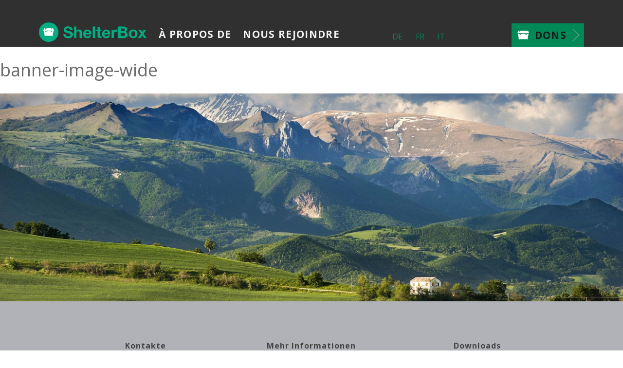

--- FILE ---
content_type: text/html; charset=UTF-8
request_url: https://www.shelterbox.ch/shelterbox/organisation/banner-image-wide-2/?lang=fr/
body_size: 13772
content:
<!DOCTYPE html>
<html lang="fr-FR">
<head>
  
<!-- GA4 tracking code start -->
<!-- Google tag (gtag.js) -->
<script async src="https://www.googletagmanager.com/gtag/js?id=G-DGWHPCR4MZ"></script>
<script>
  window.dataLayer = window.dataLayer || [];
  function gtag(){dataLayer.push(arguments);}
  gtag('js', new Date());

  gtag('config', 'G-DGWHPCR4MZ');
</script>
<!-- GA4 tracking code end -->
  
<meta charset="UTF-8">
<meta name="viewport" content="width=device-width, initial-scale=1">

<link rel="shortcut icon" href="https://www.shelterbox.ch/wp-content/themes/shelterbox-theme/favicon.ico" />
<link rel="profile" href="https://gmpg.org/xfn/11">

<meta name='robots' content='index, follow, max-image-preview:large, max-snippet:-1, max-video-preview:-1' />

	<!-- This site is optimized with the Yoast SEO plugin v26.5 - https://yoast.com/wordpress/plugins/seo/ -->
	<title>banner-image-wide - ShelterBox Switzerland</title>
	<link rel="canonical" href="https://www.shelterbox.ch/shelterbox/organisation/banner-image-wide-2/?lang=fr" />
	<meta property="og:locale" content="fr_FR" />
	<meta property="og:type" content="article" />
	<meta property="og:title" content="banner-image-wide - ShelterBox Switzerland" />
	<meta property="og:url" content="https://www.shelterbox.ch/shelterbox/organisation/banner-image-wide-2/?lang=fr/" />
	<meta property="og:site_name" content="ShelterBox Switzerland" />
	<meta property="og:image" content="https://www.shelterbox.ch/shelterbox/organisation/banner-image-wide-2/?lang=fr" />
	<meta property="og:image:width" content="1920" />
	<meta property="og:image:height" content="640" />
	<meta property="og:image:type" content="image/jpeg" />
	<meta name="twitter:card" content="summary_large_image" />
	<script type="application/ld+json" class="yoast-schema-graph">{"@context":"https://schema.org","@graph":[{"@type":"WebPage","@id":"https://www.shelterbox.ch/shelterbox/organisation/banner-image-wide-2/?lang=fr/","url":"https://www.shelterbox.ch/shelterbox/organisation/banner-image-wide-2/?lang=fr/","name":"banner-image-wide - ShelterBox Switzerland","isPartOf":{"@id":"https://www.shelterbox.ch/?lang=fr#website"},"primaryImageOfPage":{"@id":"https://www.shelterbox.ch/shelterbox/organisation/banner-image-wide-2/?lang=fr/#primaryimage"},"image":{"@id":"https://www.shelterbox.ch/shelterbox/organisation/banner-image-wide-2/?lang=fr/#primaryimage"},"thumbnailUrl":"https://www.shelterbox.ch/wp-content/uploads/2017/02/banner-image-wide.jpg","datePublished":"2017-02-03T15:44:24+00:00","breadcrumb":{"@id":"https://www.shelterbox.ch/shelterbox/organisation/banner-image-wide-2/?lang=fr/#breadcrumb"},"inLanguage":"fr-FR","potentialAction":[{"@type":"ReadAction","target":["https://www.shelterbox.ch/shelterbox/organisation/banner-image-wide-2/?lang=fr/"]}]},{"@type":"ImageObject","inLanguage":"fr-FR","@id":"https://www.shelterbox.ch/shelterbox/organisation/banner-image-wide-2/?lang=fr/#primaryimage","url":"https://www.shelterbox.ch/wp-content/uploads/2017/02/banner-image-wide.jpg","contentUrl":"https://www.shelterbox.ch/wp-content/uploads/2017/02/banner-image-wide.jpg","width":1920,"height":640},{"@type":"BreadcrumbList","@id":"https://www.shelterbox.ch/shelterbox/organisation/banner-image-wide-2/?lang=fr/#breadcrumb","itemListElement":[{"@type":"ListItem","position":1,"name":"Home","item":"https://www.shelterbox.ch/?lang=fr"},{"@type":"ListItem","position":2,"name":"ShelterBox old","item":"https://www.shelterbox.ch/shelterbox/?lang=fr"},{"@type":"ListItem","position":3,"name":"Organisation","item":"https://www.shelterbox.ch/shelterbox/organisation/?lang=fr"},{"@type":"ListItem","position":4,"name":"banner-image-wide"}]},{"@type":"WebSite","@id":"https://www.shelterbox.ch/?lang=fr#website","url":"https://www.shelterbox.ch/?lang=fr","name":"ShelterBox Switzerland","description":"Katastrophenhilfe","potentialAction":[{"@type":"SearchAction","target":{"@type":"EntryPoint","urlTemplate":"https://www.shelterbox.ch/?lang=fr?s={search_term_string}"},"query-input":{"@type":"PropertyValueSpecification","valueRequired":true,"valueName":"search_term_string"}}],"inLanguage":"fr-FR"}]}</script>
	<!-- / Yoast SEO plugin. -->


<link rel='dns-prefetch' href='//www.shelterbox.ch' />
<link rel="alternate" type="application/rss+xml" title="ShelterBox Switzerland &raquo; Flux" href="https://www.shelterbox.ch/feed/?lang=fr" />
<link rel="alternate" type="application/rss+xml" title="ShelterBox Switzerland &raquo; Flux des commentaires" href="https://www.shelterbox.ch/comments/feed/?lang=fr" />
<link rel="alternate" title="oEmbed (JSON)" type="application/json+oembed" href="https://www.shelterbox.ch/wp-json/oembed/1.0/embed?url=https%3A%2F%2Fwww.shelterbox.ch%2F%3Fattachment_id%3D1579%26lang%3Dfr" />
<link rel="alternate" title="oEmbed (XML)" type="text/xml+oembed" href="https://www.shelterbox.ch/wp-json/oembed/1.0/embed?url=https%3A%2F%2Fwww.shelterbox.ch%2F%3Fattachment_id%3D1579%26lang%3Dfr&#038;format=xml" />
<style id='wp-img-auto-sizes-contain-inline-css' type='text/css'>
img:is([sizes=auto i],[sizes^="auto," i]){contain-intrinsic-size:3000px 1500px}
/*# sourceURL=wp-img-auto-sizes-contain-inline-css */
</style>
<style id='wp-emoji-styles-inline-css' type='text/css'>

	img.wp-smiley, img.emoji {
		display: inline !important;
		border: none !important;
		box-shadow: none !important;
		height: 1em !important;
		width: 1em !important;
		margin: 0 0.07em !important;
		vertical-align: -0.1em !important;
		background: none !important;
		padding: 0 !important;
	}
/*# sourceURL=wp-emoji-styles-inline-css */
</style>
<style id='classic-theme-styles-inline-css' type='text/css'>
/*! This file is auto-generated */
.wp-block-button__link{color:#fff;background-color:#32373c;border-radius:9999px;box-shadow:none;text-decoration:none;padding:calc(.667em + 2px) calc(1.333em + 2px);font-size:1.125em}.wp-block-file__button{background:#32373c;color:#fff;text-decoration:none}
/*# sourceURL=/wp-includes/css/classic-themes.min.css */
</style>
<link rel='stylesheet' id='contact-form-7-css' href='https://www.shelterbox.ch/wp-content/plugins/contact-form-7/includes/css/styles.css?ver=6.1.4' type='text/css' media='all' />
<link rel='stylesheet' id='wpml-legacy-horizontal-list-0-css' href='https://www.shelterbox.ch/wp-content/plugins/sitepress-multilingual-cms/templates/language-switchers/legacy-list-horizontal/style.min.css?ver=1' type='text/css' media='all' />
<style id='wpml-legacy-horizontal-list-0-inline-css' type='text/css'>
.wpml-ls-statics-footer a, .wpml-ls-statics-footer .wpml-ls-sub-menu a, .wpml-ls-statics-footer .wpml-ls-sub-menu a:link, .wpml-ls-statics-footer li:not(.wpml-ls-current-language) .wpml-ls-link, .wpml-ls-statics-footer li:not(.wpml-ls-current-language) .wpml-ls-link:link {color:#444444;background-color:#ffffff;}.wpml-ls-statics-footer .wpml-ls-sub-menu a:hover,.wpml-ls-statics-footer .wpml-ls-sub-menu a:focus, .wpml-ls-statics-footer .wpml-ls-sub-menu a:link:hover, .wpml-ls-statics-footer .wpml-ls-sub-menu a:link:focus {color:#000000;background-color:#eeeeee;}.wpml-ls-statics-footer .wpml-ls-current-language > a {color:#444444;background-color:#ffffff;}.wpml-ls-statics-footer .wpml-ls-current-language:hover>a, .wpml-ls-statics-footer .wpml-ls-current-language>a:focus {color:#000000;background-color:#eeeeee;}
.wpml-ls-legacy-list-horizontal .wpml-ls-flag{ display:none;} .wpml-ls-legacy-list-horizontal { display:inline;} .wpml-ls-legacy-list-horizontal > ul{ margin-top:35px !important;} @media screen and (min-width: 1241px) and (max-width: 1600px) { .wpml-ls-legacy-list-horizontal > ul { position: absolute; width: 150px; top: 25px; left: 150px; } } @media screen and (min-width: 1081px) and (max-width: 1240px) { .wpml-ls-legacy-list-horizontal > ul { position: absolute; width: 150px; top: -10px; } } @media screen and (min-width: 901px) and (max-width: 1080px) { .wpml-ls-legacy-list-horizontal > ul { position: absolute; width: 150px; top: -10px; } } @media screen and (min-width: 601px) and (max-width: 900px) { .wpml-ls-legacy-list-horizontal > ul { position: absolute; width: 150px; top: -10px; } } @media screen and (min-width: 481px) and (max-width: 600px) { .wpml-ls-legacy-list-horizontal > ul { margin-top: -70px !important; margin-left: -20px !important; } } @media screen and (max-device-width: 480px) { .wpml-ls-legacy-list-horizontal > ul { margin-top: -60px !important; margin-left: -50px !important; } }
/*# sourceURL=wpml-legacy-horizontal-list-0-inline-css */
</style>
<link rel='stylesheet' id='wpml-legacy-post-translations-0-css' href='https://www.shelterbox.ch/wp-content/plugins/sitepress-multilingual-cms/templates/language-switchers/legacy-post-translations/style.min.css?ver=1' type='text/css' media='all' />
<link rel='stylesheet' id='cms-navigation-style-base-css' href='https://www.shelterbox.ch/wp-content/plugins/wpml-cms-nav/res/css/cms-navigation-base.css?ver=1.5.6' type='text/css' media='screen' />
<link rel='stylesheet' id='cms-navigation-style-css' href='https://www.shelterbox.ch/wp-content/plugins/wpml-cms-nav/res/css/cms-navigation.css?ver=1.5.6' type='text/css' media='screen' />
<link rel='stylesheet' id='sbx-style-new-css' href='https://www.shelterbox.ch/wp-content/themes/shelterbox-theme/assets/css/styles.min.css?ver=5b4e4af229dc93c62b99abaee1f85cff' type='text/css' media='all' />
<script data-handle="jquery-core" type="text/javascript" src="https://www.shelterbox.ch/wp-includes/js/jquery/jquery.min.js?ver=3.7.1" id="jquery-core-js"></script>
<script data-handle="blazy" type="text/javascript" src="https://www.shelterbox.ch/wp-content/themes/shelterbox-theme/assets/js/blazy.min.js?ver=1.8.2" id="blazy-js"></script>
<script type="text/javascript" id="wpml-browser-redirect-js-extra">
/* <![CDATA[ */
var wpml_browser_redirect_params = {"pageLanguage":"fr","languageUrls":{"de_de":"https://www.shelterbox.ch/?attachment_id=88","de":"https://www.shelterbox.ch/?attachment_id=88","fr_fr":"https://www.shelterbox.ch/?attachment_id=1579&lang=fr","fr":"https://www.shelterbox.ch/?attachment_id=1579&lang=fr","it_it":"https://www.shelterbox.ch/banner-image-wide-2/?lang=it","it":"https://www.shelterbox.ch/banner-image-wide-2/?lang=it"},"cookie":{"name":"_icl_visitor_lang_js","domain":"www.shelterbox.ch","path":"/","expiration":24}};
//# sourceURL=wpml-browser-redirect-js-extra
/* ]]> */
</script>
<script data-handle="wpml-browser-redirect" type="text/javascript" src="https://www.shelterbox.ch/wp-content/plugins/sitepress-multilingual-cms/dist/js/browser-redirect/app.js?ver=486900" id="wpml-browser-redirect-js"></script>
<link rel="https://api.w.org/" href="https://www.shelterbox.ch/wp-json/" /><link rel="alternate" title="JSON" type="application/json" href="https://www.shelterbox.ch/wp-json/wp/v2/media/1579" />
<link rel='shortlink' href='https://www.shelterbox.ch/?p=1579&#038;lang=fr' />
<!-- HFCM by 99 Robots - Snippet # 1: Google Optimize -->
<script src="https://www.googleoptimize.com/optimize.js?id=OPT-PRWCHQ6"></script>
<!-- /end HFCM by 99 Robots -->
<meta name="generator" content="WPML ver:4.8.6 stt:4,3,27;" />
        <link rel="alternate" title="banner-image-wide" href="https://www.shelterbox.ch/?attachment_id=1579&#038;lang=fr" hreflang="fr-FR">
    <style type="text/css">.recentcomments a{display:inline !important;padding:0 !important;margin:0 !important;}</style>		<style type="text/css" id="wp-custom-css">
			#bigSocialMediaShare {
  display: none;
}


.navigation {
  width: 100%;
  background: rgba(26, 26, 26, 0.9) !important;
  position: absolute;
  top: 0;
  z-index: 450;
}		</style>
		



<style id='global-styles-inline-css' type='text/css'>
:root{--wp--preset--aspect-ratio--square: 1;--wp--preset--aspect-ratio--4-3: 4/3;--wp--preset--aspect-ratio--3-4: 3/4;--wp--preset--aspect-ratio--3-2: 3/2;--wp--preset--aspect-ratio--2-3: 2/3;--wp--preset--aspect-ratio--16-9: 16/9;--wp--preset--aspect-ratio--9-16: 9/16;--wp--preset--color--black: #000000;--wp--preset--color--cyan-bluish-gray: #abb8c3;--wp--preset--color--white: #ffffff;--wp--preset--color--pale-pink: #f78da7;--wp--preset--color--vivid-red: #cf2e2e;--wp--preset--color--luminous-vivid-orange: #ff6900;--wp--preset--color--luminous-vivid-amber: #fcb900;--wp--preset--color--light-green-cyan: #7bdcb5;--wp--preset--color--vivid-green-cyan: #00d084;--wp--preset--color--pale-cyan-blue: #8ed1fc;--wp--preset--color--vivid-cyan-blue: #0693e3;--wp--preset--color--vivid-purple: #9b51e0;--wp--preset--gradient--vivid-cyan-blue-to-vivid-purple: linear-gradient(135deg,rgb(6,147,227) 0%,rgb(155,81,224) 100%);--wp--preset--gradient--light-green-cyan-to-vivid-green-cyan: linear-gradient(135deg,rgb(122,220,180) 0%,rgb(0,208,130) 100%);--wp--preset--gradient--luminous-vivid-amber-to-luminous-vivid-orange: linear-gradient(135deg,rgb(252,185,0) 0%,rgb(255,105,0) 100%);--wp--preset--gradient--luminous-vivid-orange-to-vivid-red: linear-gradient(135deg,rgb(255,105,0) 0%,rgb(207,46,46) 100%);--wp--preset--gradient--very-light-gray-to-cyan-bluish-gray: linear-gradient(135deg,rgb(238,238,238) 0%,rgb(169,184,195) 100%);--wp--preset--gradient--cool-to-warm-spectrum: linear-gradient(135deg,rgb(74,234,220) 0%,rgb(151,120,209) 20%,rgb(207,42,186) 40%,rgb(238,44,130) 60%,rgb(251,105,98) 80%,rgb(254,248,76) 100%);--wp--preset--gradient--blush-light-purple: linear-gradient(135deg,rgb(255,206,236) 0%,rgb(152,150,240) 100%);--wp--preset--gradient--blush-bordeaux: linear-gradient(135deg,rgb(254,205,165) 0%,rgb(254,45,45) 50%,rgb(107,0,62) 100%);--wp--preset--gradient--luminous-dusk: linear-gradient(135deg,rgb(255,203,112) 0%,rgb(199,81,192) 50%,rgb(65,88,208) 100%);--wp--preset--gradient--pale-ocean: linear-gradient(135deg,rgb(255,245,203) 0%,rgb(182,227,212) 50%,rgb(51,167,181) 100%);--wp--preset--gradient--electric-grass: linear-gradient(135deg,rgb(202,248,128) 0%,rgb(113,206,126) 100%);--wp--preset--gradient--midnight: linear-gradient(135deg,rgb(2,3,129) 0%,rgb(40,116,252) 100%);--wp--preset--font-size--small: 13px;--wp--preset--font-size--medium: 20px;--wp--preset--font-size--large: 36px;--wp--preset--font-size--x-large: 42px;--wp--preset--spacing--20: 0.44rem;--wp--preset--spacing--30: 0.67rem;--wp--preset--spacing--40: 1rem;--wp--preset--spacing--50: 1.5rem;--wp--preset--spacing--60: 2.25rem;--wp--preset--spacing--70: 3.38rem;--wp--preset--spacing--80: 5.06rem;--wp--preset--shadow--natural: 6px 6px 9px rgba(0, 0, 0, 0.2);--wp--preset--shadow--deep: 12px 12px 50px rgba(0, 0, 0, 0.4);--wp--preset--shadow--sharp: 6px 6px 0px rgba(0, 0, 0, 0.2);--wp--preset--shadow--outlined: 6px 6px 0px -3px rgb(255, 255, 255), 6px 6px rgb(0, 0, 0);--wp--preset--shadow--crisp: 6px 6px 0px rgb(0, 0, 0);}:where(.is-layout-flex){gap: 0.5em;}:where(.is-layout-grid){gap: 0.5em;}body .is-layout-flex{display: flex;}.is-layout-flex{flex-wrap: wrap;align-items: center;}.is-layout-flex > :is(*, div){margin: 0;}body .is-layout-grid{display: grid;}.is-layout-grid > :is(*, div){margin: 0;}:where(.wp-block-columns.is-layout-flex){gap: 2em;}:where(.wp-block-columns.is-layout-grid){gap: 2em;}:where(.wp-block-post-template.is-layout-flex){gap: 1.25em;}:where(.wp-block-post-template.is-layout-grid){gap: 1.25em;}.has-black-color{color: var(--wp--preset--color--black) !important;}.has-cyan-bluish-gray-color{color: var(--wp--preset--color--cyan-bluish-gray) !important;}.has-white-color{color: var(--wp--preset--color--white) !important;}.has-pale-pink-color{color: var(--wp--preset--color--pale-pink) !important;}.has-vivid-red-color{color: var(--wp--preset--color--vivid-red) !important;}.has-luminous-vivid-orange-color{color: var(--wp--preset--color--luminous-vivid-orange) !important;}.has-luminous-vivid-amber-color{color: var(--wp--preset--color--luminous-vivid-amber) !important;}.has-light-green-cyan-color{color: var(--wp--preset--color--light-green-cyan) !important;}.has-vivid-green-cyan-color{color: var(--wp--preset--color--vivid-green-cyan) !important;}.has-pale-cyan-blue-color{color: var(--wp--preset--color--pale-cyan-blue) !important;}.has-vivid-cyan-blue-color{color: var(--wp--preset--color--vivid-cyan-blue) !important;}.has-vivid-purple-color{color: var(--wp--preset--color--vivid-purple) !important;}.has-black-background-color{background-color: var(--wp--preset--color--black) !important;}.has-cyan-bluish-gray-background-color{background-color: var(--wp--preset--color--cyan-bluish-gray) !important;}.has-white-background-color{background-color: var(--wp--preset--color--white) !important;}.has-pale-pink-background-color{background-color: var(--wp--preset--color--pale-pink) !important;}.has-vivid-red-background-color{background-color: var(--wp--preset--color--vivid-red) !important;}.has-luminous-vivid-orange-background-color{background-color: var(--wp--preset--color--luminous-vivid-orange) !important;}.has-luminous-vivid-amber-background-color{background-color: var(--wp--preset--color--luminous-vivid-amber) !important;}.has-light-green-cyan-background-color{background-color: var(--wp--preset--color--light-green-cyan) !important;}.has-vivid-green-cyan-background-color{background-color: var(--wp--preset--color--vivid-green-cyan) !important;}.has-pale-cyan-blue-background-color{background-color: var(--wp--preset--color--pale-cyan-blue) !important;}.has-vivid-cyan-blue-background-color{background-color: var(--wp--preset--color--vivid-cyan-blue) !important;}.has-vivid-purple-background-color{background-color: var(--wp--preset--color--vivid-purple) !important;}.has-black-border-color{border-color: var(--wp--preset--color--black) !important;}.has-cyan-bluish-gray-border-color{border-color: var(--wp--preset--color--cyan-bluish-gray) !important;}.has-white-border-color{border-color: var(--wp--preset--color--white) !important;}.has-pale-pink-border-color{border-color: var(--wp--preset--color--pale-pink) !important;}.has-vivid-red-border-color{border-color: var(--wp--preset--color--vivid-red) !important;}.has-luminous-vivid-orange-border-color{border-color: var(--wp--preset--color--luminous-vivid-orange) !important;}.has-luminous-vivid-amber-border-color{border-color: var(--wp--preset--color--luminous-vivid-amber) !important;}.has-light-green-cyan-border-color{border-color: var(--wp--preset--color--light-green-cyan) !important;}.has-vivid-green-cyan-border-color{border-color: var(--wp--preset--color--vivid-green-cyan) !important;}.has-pale-cyan-blue-border-color{border-color: var(--wp--preset--color--pale-cyan-blue) !important;}.has-vivid-cyan-blue-border-color{border-color: var(--wp--preset--color--vivid-cyan-blue) !important;}.has-vivid-purple-border-color{border-color: var(--wp--preset--color--vivid-purple) !important;}.has-vivid-cyan-blue-to-vivid-purple-gradient-background{background: var(--wp--preset--gradient--vivid-cyan-blue-to-vivid-purple) !important;}.has-light-green-cyan-to-vivid-green-cyan-gradient-background{background: var(--wp--preset--gradient--light-green-cyan-to-vivid-green-cyan) !important;}.has-luminous-vivid-amber-to-luminous-vivid-orange-gradient-background{background: var(--wp--preset--gradient--luminous-vivid-amber-to-luminous-vivid-orange) !important;}.has-luminous-vivid-orange-to-vivid-red-gradient-background{background: var(--wp--preset--gradient--luminous-vivid-orange-to-vivid-red) !important;}.has-very-light-gray-to-cyan-bluish-gray-gradient-background{background: var(--wp--preset--gradient--very-light-gray-to-cyan-bluish-gray) !important;}.has-cool-to-warm-spectrum-gradient-background{background: var(--wp--preset--gradient--cool-to-warm-spectrum) !important;}.has-blush-light-purple-gradient-background{background: var(--wp--preset--gradient--blush-light-purple) !important;}.has-blush-bordeaux-gradient-background{background: var(--wp--preset--gradient--blush-bordeaux) !important;}.has-luminous-dusk-gradient-background{background: var(--wp--preset--gradient--luminous-dusk) !important;}.has-pale-ocean-gradient-background{background: var(--wp--preset--gradient--pale-ocean) !important;}.has-electric-grass-gradient-background{background: var(--wp--preset--gradient--electric-grass) !important;}.has-midnight-gradient-background{background: var(--wp--preset--gradient--midnight) !important;}.has-small-font-size{font-size: var(--wp--preset--font-size--small) !important;}.has-medium-font-size{font-size: var(--wp--preset--font-size--medium) !important;}.has-large-font-size{font-size: var(--wp--preset--font-size--large) !important;}.has-x-large-font-size{font-size: var(--wp--preset--font-size--x-large) !important;}
/*# sourceURL=global-styles-inline-css */
</style>
</head>


<body data-rsssl=1 class="attachment wp-singular attachment-template-default attachmentid-1579 attachment-jpeg wp-theme-shelterbox-theme">

<div id="site-wrapper" class="site wrapper--page">
    
<div id="menu-toggle" class="menu-toggle">
    <a href="#start-nav-focus" class="toggle-control">menu</a>
</div>
<header role="banner" class="banner">
	<div class="banner__wrapper wrapper u-clearfix donate-header">

		<div id="site-branding" class="banner__logo logo logo--site">
		  <a href="/" rel="Home" class="logo__link" title="Home">
			  <img
				  class="logo__img b-lazy animate" 
				  src="https://www.shelterbox.ch/wp-content/themes/shelterbox-theme/assets/images/logo/svg_logo.svg"
				  data-src="https://www.shelterbox.ch/wp-content/themes/shelterbox-theme/assets/images/logo/svg_logo.svg"
				  alt="ShelterBox logo" />
		  </a>
		</div>

		<div id="name-and-slogan" class="banner__name-and-slogan name-and-slogan hgroup">

			<h1 class="name-and-slogan__site-name">banner-image-wide</h1>

		</div>

	</div>
</header>


<div style="z-index: 500; position: absolute; left: 50%;">
<div class="wpml-ls-statics-shortcode_actions wpml-ls wpml-ls-legacy-list-horizontal">
	<ul role="menu"><li class="wpml-ls-slot-shortcode_actions wpml-ls-item wpml-ls-item-de wpml-ls-first-item wpml-ls-item-legacy-list-horizontal" role="none">
				<a href="https://www.shelterbox.ch/?attachment_id=88" class="wpml-ls-link" role="menuitem"  aria-label="Passer à DE" title="Passer à DE" >
                                                        <img
            class="wpml-ls-flag"
            src="https://www.shelterbox.ch/wp-content/plugins/sitepress-multilingual-cms/res/flags/de.png"
            alt=""
            width=18
            height=12
    /><span class="wpml-ls-native" lang="de">DE</span></a>
			</li><li class="wpml-ls-slot-shortcode_actions wpml-ls-item wpml-ls-item-fr wpml-ls-current-language wpml-ls-item-legacy-list-horizontal" role="none">
				<a href="https://www.shelterbox.ch/?attachment_id=1579&amp;lang=fr" class="wpml-ls-link" role="menuitem" >
                                                        <img
            class="wpml-ls-flag"
            src="https://www.shelterbox.ch/wp-content/plugins/sitepress-multilingual-cms/res/flags/fr.png"
            alt=""
            width=18
            height=12
    /><span class="wpml-ls-native" role="menuitem">FR</span></a>
			</li><li class="wpml-ls-slot-shortcode_actions wpml-ls-item wpml-ls-item-it wpml-ls-last-item wpml-ls-item-legacy-list-horizontal" role="none">
				<a href="https://www.shelterbox.ch/banner-image-wide-2/?lang=it" class="wpml-ls-link" role="menuitem"  aria-label="Passer à IT" title="Passer à IT" >
                                                        <img
            class="wpml-ls-flag"
            src="https://www.shelterbox.ch/wp-content/plugins/sitepress-multilingual-cms/res/flags/it.png"
            alt=""
            width=18
            height=12
    /><span class="wpml-ls-native" lang="it">IT</span></a>
			</li></ul>
</div>
</div>


		<main class="main" role="main">
            <div class="main__wrapper wrapper">
                <div id="content" class="main__content content">


<article id="post-1579" class="post-1579 attachment type-attachment status-inherit hentry">
	<header class="entry-header">
		<h1 class="entry-title">banner-image-wide</h1>	</header><!-- .entry-header -->

	<div class="entry-content">
		<p class="attachment"><a href='https://www.shelterbox.ch/wp-content/uploads/2017/02/banner-image-wide.jpg'><img decoding="async" width="300" height="100" src="https://www.shelterbox.ch/wp-content/uploads/2017/02/banner-image-wide.jpg" class="attachment-medium size-medium" alt="" /></a></p>
	</div><!-- .entry-content -->

	</article><!-- #post-## -->
    </div>
</div>
</main>
<nav id="navigation" role="navigation" class="navigation">
	<div class="navigation__wrapper wrapper u-clearfix">
		<div id="primary-nav" class="navigation__global-nav global-nav">
			<h2 class="navigation__title u-visually-hidden">Navigation</h2>
			<ul class="menu">

				
				<li class="expanded menu__panel panel">
					<a href="#" id="start-nav-focus">à propos de</a>
										<ul class="menu">
												<li class="leaf">
							<a href="https://www.shelterbox.ch/organisation-2-f/?lang=fr">Qui nous sommes</a>
						</li>
												<li class="leaf">
							<a href="https://www.shelterbox.ch/so-helfen-wir-3-franz-21-05/?lang=fr">Comment nous aidons</a>
						</li>
												<li class="leaf">
							<a href="https://www.shelterbox.ch/was-wir-machen-franz-21-05/?lang=fr">Ce que nous faisons</a>
						</li>
												<li class="leaf">
							<a href="https://www.shelterbox.ch/womit-helfen-wir-4-franz-24-05/?lang=fr">Ce que nous aidons</a>
						</li>
												<li class="leaf">
							<a href="https://www.shelterbox.ch/unser-beitrag-2-franz-21-05/?lang=fr">Notre apport</a>
						</li>
											</ul>
									</li>

				
				<li class="expanded menu__panel panel">
					<a href="#" id="start-nav-focus">nous rejoindre</a>
										<ul class="menu">
												<li class="leaf">
							<a href="https://www.shelterbox.ch/prasentationen-buchen-2-franz-21-05/?lang=fr">Demander une présentation ShelterBox</a>
						</li>
												<li class="leaf">
							<a href="https://www.shelterbox.ch/machen-sie-im-verein-mit-2-franz-23-05/?lang=fr">Devenir membre</a>
						</li>
												<li class="leaf">
							<a href="https://www.shelterbox.ch/fundraising-2-franz-21-05/?lang=fr">Fundraising</a>
						</li>
											</ul>
									</li>

				
			</ul>

							<div id="utility-nav" class="navigation__utility-nav utility-nav">
			<h3 class="navigation__title u-visually-hidden">Utility Nav</h3>
			<ul class="menu">
				<li class="first last leaf menu-mlid-3846 utility-nav__donate">
					<a href="https://www.shelterbox.ch/spenden-2-franz-21-05/?lang=fr">dons</a>
				</li>
			</ul>
		</div>
				
		</div>
	</div>
</nav>

	
<footer role="contentinfo" class="contentinfo">
	<div class="contentinfo__wrapper wrapper u-clearfix">
	
<nav id="contentinfo-utility-nav" class="contentinfo__section contentinfo__utility-nav utility-nav">
<h2 class="xxcontentinfo__section-title utility-nav__title u-visually-hidden">Site map</h2>


<ul class="menu">
  <li class="first expanded menu-mlid-4805">
    <h4>
      Kontakte    </h4>
    
    <div class="menu-contact-container"><ul id="menu-contact" class="menu"><li id="menu-item-3268" class="menu-item menu-item-type-post_type menu-item-object-page menu-item-3268"><a href="https://www.shelterbox.ch/contact/?lang=fr">Contact</a></li>
</ul></div>  </li>
  <li class="expanded menu-mlid-4806">
    <h4>
    Mehr Informationen    </h4>
    <div class="menu-plus-dinformations-container"><ul id="menu-plus-dinformations" class="menu"><li id="menu-item-2998" class="menu-item menu-item-type-post_type menu-item-object-page menu-item-2998"><a href="https://www.shelterbox.ch/impressum/?lang=fr">Impressum Franz.</a></li>
<li id="menu-item-2999" class="menu-item menu-item-type-post_type menu-item-object-page menu-item-privacy-policy menu-item-2999"><a rel="privacy-policy" href="https://www.shelterbox.ch/notice-legale/?lang=fr">Notice légale</a></li>
</ul></div>  </li>
<li class="last expanded active-trail active menu-mlid-4807">
  <h4>
  Downloads  </h4>
  </li>
</ul>

<div id="navigation-search" class="search search--contentinfo u-clearfix">
    <div class="search__wrapper wrapper">
        <h3 class="search__title">Site Search</h3>
	    <form class="search__search-form search-form" role="search" action="/" method="post" id="searchform" accept-charset="UTF-8">
	        <div class="form-item form-type-textfield form-item-keys-1">
	    	    <label for="edit-keys-1">Search </label>
                <input type="text" id="s" name="s" value="" size="30" maxlength="128" class="form-text" />
	        </div>
	        <input type="hidden" name="post_type" value="page" />
	        <input type="submit" id="edit-submit-1" name="op" value="Search" class="form-submit" />
	    </form>
	</div>
</div></nav>


	<section id="contentinfo-connect" class="contentinfo__section contentinfo__connect connect">
			<div class="big-social-media big-social-media--follow big-social-media--uniform">
				<h3 class="big-social-media__title">Connect with us</h3>
				<ul class="big-social-media__list">
					<li class="big-social-media__item big-social-media__item--facebook first">
						<a class="big-social-media__btn" target="_blank" href="https://www.facebook.com/ShelterBoxSwitzerland/">
        			<span class="big-social-media__icon">
          			<svg xmlns="http://www.w3.org/2000/svg" version="1.1" width="29" height="29" viewBox="0 0 29 29">
			  					<title>Facebook icon</title>
              			<path d="M26.4 0H2.6C1.714 0 0 1.715 0 2.6v23.8c0 .884 1.715 2.6 2.6 2.6h12.393V17.988h-3.996v-3.98h3.997v-3.062c0-3.746 2.835-5.97 6.177-5.97 1.6 0 2.444.173 2.845.226v3.792H21.18c-1.817 0-2.156.9-2.156 2.168v2.847h5.045l-.66 3.978h-4.386V29H26.4c.884 0 2.6-1.716 2.6-2.6V2.6c0-.885-1.716-2.6-2.6-2.6z" class="cls-2" fill-rule="evenodd" />
              	</svg>
            	</span>
            	<span class="big-social-media__label">facebook</span>
						</a>
					</li>
					<li class="big-social-media__item big-social-media__item--twitter">
						<a class="big-social-media__btn" target="_blank" href="https://twitter.com/shelterbox">
            	<span class="big-social-media__icon">
            		<title>twitter icon</title>
              		<svg xmlns="http://www.w3.org/2000/svg" version="1.1" width="28" height="28" viewBox="0 0 28 28">
                		<path d="M24.253 8.756C24.69 17.08 18.297 24.182 9.97 24.62c-3.122.162-6.22-.646-8.86-2.32 2.702.18 5.375-.648 7.507-2.32-2.072-.248-3.818-1.662-4.49-3.64.802.13 1.62.077 2.4-.154-2.482-.466-4.312-2.586-4.412-5.11.688.276 1.426.408 2.168.387-2.135-1.65-2.73-4.62-1.394-6.965C5.574 7.816 9.54 9.84 13.802 10.07c-.842-2.738.694-5.64 3.434-6.48 2.018-.624 4.212.043 5.546 1.682 1.186-.213 2.318-.662 3.33-1.317-.386 1.256-1.248 2.312-2.4 2.942 1.048-.106 2.07-.394 3.02-.85-.458 1.182-1.343 2.15-2.48 2.71z"/>
              		</svg>
            	</span>
            	<span class="big-social-media__label">twitter</span>
						</a>
					</li>
					<li class="big-social-media__item big-social-media__item--youtube last">
						<a class="big-social-media__btn" target="_blank" href="https://www.youtube.com/user/ShelterBoxUK">
            	<span class="big-social-media__icon">
              	<svg xmlns="http://www.w3.org/2000/svg" version="1.1"  width="28" height="28" viewBox="0 0 28 28">
			  					<title>youtube icon</title>
                		<path d="M27.688 8.512c0-2.268-1.825-4.093-4.106-4.093H4.39C2.143 4.42.312 6.243.312 8.51v10.976c0 2.268 1.825 4.093 4.076 4.093h19.19c2.275 0 4.107-1.824 4.107-4.092V8.512zm-16.425 10.12V8.322l7.817 5.154-7.817 5.156z" />
              	</svg>
            	</span>
            	<span class="big-social-media__label">youtube</span>
					</a>
					</li>

					<li class="big-social-media__item big-social-media__item--instagram">
						<a class="big-social-media__btn" target="_blank" href="https://instagram.com/">
            				<span class="big-social-media__icon">
            					<title>instagram icon</title>
								<svg role="img" viewBox="0 0 24 24" xmlns="http://www.w3.org/2000/svg"><title>Instagram icon</title><path d="M12 0C8.74 0 8.333.015 7.053.072 5.775.132 4.905.333 4.14.63c-.789.306-1.459.717-2.126 1.384S.935 3.35.63 4.14C.333 4.905.131 5.775.072 7.053.012 8.333 0 8.74 0 12s.015 3.667.072 4.947c.06 1.277.261 2.148.558 2.913.306.788.717 1.459 1.384 2.126.667.666 1.336 1.079 2.126 1.384.766.296 1.636.499 2.913.558C8.333 23.988 8.74 24 12 24s3.667-.015 4.947-.072c1.277-.06 2.148-.262 2.913-.558.788-.306 1.459-.718 2.126-1.384.666-.667 1.079-1.335 1.384-2.126.296-.765.499-1.636.558-2.913.06-1.28.072-1.687.072-4.947s-.015-3.667-.072-4.947c-.06-1.277-.262-2.149-.558-2.913-.306-.789-.718-1.459-1.384-2.126C21.319 1.347 20.651.935 19.86.63c-.765-.297-1.636-.499-2.913-.558C15.667.012 15.26 0 12 0zm0 2.16c3.203 0 3.585.016 4.85.071 1.17.055 1.805.249 2.227.415.562.217.96.477 1.382.896.419.42.679.819.896 1.381.164.422.36 1.057.413 2.227.057 1.266.07 1.646.07 4.85s-.015 3.585-.074 4.85c-.061 1.17-.256 1.805-.421 2.227-.224.562-.479.96-.899 1.382-.419.419-.824.679-1.38.896-.42.164-1.065.36-2.235.413-1.274.057-1.649.07-4.859.07-3.211 0-3.586-.015-4.859-.074-1.171-.061-1.816-.256-2.236-.421-.569-.224-.96-.479-1.379-.899-.421-.419-.69-.824-.9-1.38-.165-.42-.359-1.065-.42-2.235-.045-1.26-.061-1.649-.061-4.844 0-3.196.016-3.586.061-4.861.061-1.17.255-1.814.42-2.234.21-.57.479-.96.9-1.381.419-.419.81-.689 1.379-.898.42-.166 1.051-.361 2.221-.421 1.275-.045 1.65-.06 4.859-.06l.045.03zm0 3.678c-3.405 0-6.162 2.76-6.162 6.162 0 3.405 2.76 6.162 6.162 6.162 3.405 0 6.162-2.76 6.162-6.162 0-3.405-2.76-6.162-6.162-6.162zM12 16c-2.21 0-4-1.79-4-4s1.79-4 4-4 4 1.79 4 4-1.79 4-4 4zm7.846-10.405c0 .795-.646 1.44-1.44 1.44-.795 0-1.44-.646-1.44-1.44 0-.794.646-1.439 1.44-1.439.793-.001 1.44.645 1.44 1.439z"/></svg>
            				</span>
            				<span class="big-social-media__label">instagram</span>
						</a>
					</li>
			</ul>
		</div>
	</section>
  <section id="contentinfo-small-print" class="contentinfo__section contentinfo__small-print small-print u-clear">
		<h2 class="contentinfo__section-title small-print__section-title u-visually-hidden">Small Print</h2>
			<p><small>Alle Inhalte © ShelterBox und ShelterBox Schweiz 2017 wenn nicht anders vermerkt. ShelterBox gilt als offizieller Projektpartner von Rotary International. Als Charity-Organisation ist ShelterBox jedoch unabhängig von Rotary International und der Rotary Foundation. ShelterBox Schweiz ist ein Verein nach Schweizer Recht.</small></p></section>
</div>
</footer>


<div class="footer--logo grid-center">
    <div class="affliate-branding grid-middle-center">
					</div>
    </div>
</div>

<script>
   window.$ = window.$ || jQuery;
   window.locale = 'fr_FR';
</script>

<script type="speculationrules">
{"prefetch":[{"source":"document","where":{"and":[{"href_matches":"/*"},{"not":{"href_matches":["/wp-*.php","/wp-admin/*","/wp-content/uploads/*","/wp-content/*","/wp-content/plugins/*","/wp-content/themes/shelterbox-theme/*","/*\\?(.+)"]}},{"not":{"selector_matches":"a[rel~=\"nofollow\"]"}},{"not":{"selector_matches":".no-prefetch, .no-prefetch a"}}]},"eagerness":"conservative"}]}
</script>

<div class="wpml-ls-statics-footer wpml-ls wpml-ls-legacy-list-horizontal">
	<ul role="menu"><li class="wpml-ls-slot-footer wpml-ls-item wpml-ls-item-de wpml-ls-first-item wpml-ls-item-legacy-list-horizontal" role="none">
				<a href="https://www.shelterbox.ch/?attachment_id=88" class="wpml-ls-link" role="menuitem"  aria-label="Passer à DE(DE)" title="Passer à DE(DE)" >
                                                        <img
            class="wpml-ls-flag"
            src="https://www.shelterbox.ch/wp-content/plugins/sitepress-multilingual-cms/res/flags/de.png"
            alt=""
            width=18
            height=12
    /><span class="wpml-ls-native" lang="de">DE</span></a>
			</li><li class="wpml-ls-slot-footer wpml-ls-item wpml-ls-item-fr wpml-ls-current-language wpml-ls-item-legacy-list-horizontal" role="none">
				<a href="https://www.shelterbox.ch/?attachment_id=1579&amp;lang=fr" class="wpml-ls-link" role="menuitem" >
                                                        <img
            class="wpml-ls-flag"
            src="https://www.shelterbox.ch/wp-content/plugins/sitepress-multilingual-cms/res/flags/fr.png"
            alt=""
            width=18
            height=12
    /><span class="wpml-ls-native" role="menuitem">FR</span></a>
			</li><li class="wpml-ls-slot-footer wpml-ls-item wpml-ls-item-it wpml-ls-last-item wpml-ls-item-legacy-list-horizontal" role="none">
				<a href="https://www.shelterbox.ch/banner-image-wide-2/?lang=it" class="wpml-ls-link" role="menuitem"  aria-label="Passer à IT(IT)" title="Passer à IT(IT)" >
                                                        <img
            class="wpml-ls-flag"
            src="https://www.shelterbox.ch/wp-content/plugins/sitepress-multilingual-cms/res/flags/it.png"
            alt=""
            width=18
            height=12
    /><span class="wpml-ls-native" lang="it">IT</span></a>
			</li></ul>
</div>
<script data-handle="comments_ajax" type="text/javascript" defer="defer" src="https://www.shelterbox.ch/wp-content/themes/shelterbox-theme/assets/js/comments_ajax.min.js?ver=5b4e4af229dc93c62b99abaee1f85cff" id="comments_ajax-js"></script>
<script data-handle="wp-hooks" type="text/javascript" src="https://www.shelterbox.ch/wp-includes/js/dist/hooks.min.js?ver=dd5603f07f9220ed27f1" id="wp-hooks-js"></script>
<script data-handle="wp-i18n" type="text/javascript" src="https://www.shelterbox.ch/wp-includes/js/dist/i18n.min.js?ver=c26c3dc7bed366793375" id="wp-i18n-js"></script>
<script data-handle="wp-i18n" type="text/javascript" id="wp-i18n-js-after">
/* <![CDATA[ */
wp.i18n.setLocaleData( { 'text direction\u0004ltr': [ 'ltr' ] } );
//# sourceURL=wp-i18n-js-after
/* ]]> */
</script>
<script data-handle="swv" type="text/javascript" src="https://www.shelterbox.ch/wp-content/plugins/contact-form-7/includes/swv/js/index.js?ver=6.1.4" id="swv-js"></script>
<script data-handle="contact-form-7" type="text/javascript" id="contact-form-7-js-translations">
/* <![CDATA[ */
( function( domain, translations ) {
	var localeData = translations.locale_data[ domain ] || translations.locale_data.messages;
	localeData[""].domain = domain;
	wp.i18n.setLocaleData( localeData, domain );
} )( "contact-form-7", {"translation-revision-date":"2025-02-06 12:02:14+0000","generator":"GlotPress\/4.0.1","domain":"messages","locale_data":{"messages":{"":{"domain":"messages","plural-forms":"nplurals=2; plural=n > 1;","lang":"fr"},"This contact form is placed in the wrong place.":["Ce formulaire de contact est plac\u00e9 dans un mauvais endroit."],"Error:":["Erreur\u00a0:"]}},"comment":{"reference":"includes\/js\/index.js"}} );
//# sourceURL=contact-form-7-js-translations
/* ]]> */
</script>
<script data-handle="contact-form-7" type="text/javascript" id="contact-form-7-js-before">
/* <![CDATA[ */
var wpcf7 = {
    "api": {
        "root": "https:\/\/www.shelterbox.ch\/wp-json\/",
        "namespace": "contact-form-7\/v1"
    }
};
//# sourceURL=contact-form-7-js-before
/* ]]> */
</script>
<script data-handle="contact-form-7" type="text/javascript" src="https://www.shelterbox.ch/wp-content/plugins/contact-form-7/includes/js/index.js?ver=6.1.4" id="contact-form-7-js"></script>
<script type="text/javascript" id="my_loadmore-js-extra">
/* <![CDATA[ */
var sbx_loadmore_params = {"ajaxurl":"https://www.shelterbox.ch/wp-admin/admin-ajax.php","posts":"{\"posts_per_page\":3,\"max_num_pages\":20,\"post__not_in\":[1579],\"tax_query\":{\"relation\":\"OR\",\"0\":{\"taxonomy\":\"category\",\"field\":\"term_id\",\"terms\":[],\"operator\":\"IN\"}},\"error\":\"\",\"m\":\"\",\"p\":0,\"post_parent\":\"\",\"subpost\":\"\",\"subpost_id\":\"\",\"attachment\":\"\",\"attachment_id\":0,\"name\":\"\",\"pagename\":\"\",\"page_id\":0,\"second\":\"\",\"minute\":\"\",\"hour\":\"\",\"day\":0,\"monthnum\":0,\"year\":0,\"w\":0,\"category_name\":\"\",\"tag\":\"\",\"cat\":\"\",\"tag_id\":\"\",\"author\":\"\",\"author_name\":\"\",\"feed\":\"\",\"tb\":\"\",\"paged\":0,\"meta_key\":\"\",\"meta_value\":\"\",\"preview\":\"\",\"s\":\"\",\"sentence\":\"\",\"title\":\"\",\"fields\":\"all\",\"menu_order\":\"\",\"embed\":\"\",\"category__in\":[],\"category__not_in\":[],\"category__and\":[],\"post__in\":[],\"post_name__in\":[],\"tag__in\":[],\"tag__not_in\":[],\"tag__and\":[],\"tag_slug__in\":[],\"tag_slug__and\":[],\"post_parent__in\":[],\"post_parent__not_in\":[],\"author__in\":[],\"author__not_in\":[],\"search_columns\":[],\"meta_query\":[],\"ignore_sticky_posts\":false,\"suppress_filters\":false,\"cache_results\":true,\"update_post_term_cache\":true,\"update_menu_item_cache\":false,\"lazy_load_term_meta\":true,\"update_post_meta_cache\":true,\"post_type\":\"\",\"nopaging\":false,\"comments_per_page\":\"50\",\"no_found_rows\":false,\"order\":\"DESC\"}","current_page":"1","max_page":"0"};
//# sourceURL=my_loadmore-js-extra
/* ]]> */
</script>
<script data-handle="my_loadmore" type="text/javascript" defer="defer" src="https://www.shelterbox.ch/wp-content/themes/shelterbox-theme/assets/js/blog_ajax.min.js?ver=5b4e4af229dc93c62b99abaee1f85cff" id="my_loadmore-js"></script>
<script data-handle="modernizr" type="text/javascript" async src="https://www.shelterbox.ch/wp-content/themes/shelterbox-theme/assets/js/modernizr.3.3.1.min.js?ver=3.3.1" id="modernizr-js"></script>
<script id="wp-emoji-settings" type="application/json">
{"baseUrl":"https://s.w.org/images/core/emoji/17.0.2/72x72/","ext":".png","svgUrl":"https://s.w.org/images/core/emoji/17.0.2/svg/","svgExt":".svg","source":{"concatemoji":"https://www.shelterbox.ch/wp-includes/js/wp-emoji-release.min.js?ver=5b4e4af229dc93c62b99abaee1f85cff"}}
</script>
<script type="module">
/* <![CDATA[ */
/*! This file is auto-generated */
const a=JSON.parse(document.getElementById("wp-emoji-settings").textContent),o=(window._wpemojiSettings=a,"wpEmojiSettingsSupports"),s=["flag","emoji"];function i(e){try{var t={supportTests:e,timestamp:(new Date).valueOf()};sessionStorage.setItem(o,JSON.stringify(t))}catch(e){}}function c(e,t,n){e.clearRect(0,0,e.canvas.width,e.canvas.height),e.fillText(t,0,0);t=new Uint32Array(e.getImageData(0,0,e.canvas.width,e.canvas.height).data);e.clearRect(0,0,e.canvas.width,e.canvas.height),e.fillText(n,0,0);const a=new Uint32Array(e.getImageData(0,0,e.canvas.width,e.canvas.height).data);return t.every((e,t)=>e===a[t])}function p(e,t){e.clearRect(0,0,e.canvas.width,e.canvas.height),e.fillText(t,0,0);var n=e.getImageData(16,16,1,1);for(let e=0;e<n.data.length;e++)if(0!==n.data[e])return!1;return!0}function u(e,t,n,a){switch(t){case"flag":return n(e,"\ud83c\udff3\ufe0f\u200d\u26a7\ufe0f","\ud83c\udff3\ufe0f\u200b\u26a7\ufe0f")?!1:!n(e,"\ud83c\udde8\ud83c\uddf6","\ud83c\udde8\u200b\ud83c\uddf6")&&!n(e,"\ud83c\udff4\udb40\udc67\udb40\udc62\udb40\udc65\udb40\udc6e\udb40\udc67\udb40\udc7f","\ud83c\udff4\u200b\udb40\udc67\u200b\udb40\udc62\u200b\udb40\udc65\u200b\udb40\udc6e\u200b\udb40\udc67\u200b\udb40\udc7f");case"emoji":return!a(e,"\ud83e\u1fac8")}return!1}function f(e,t,n,a){let r;const o=(r="undefined"!=typeof WorkerGlobalScope&&self instanceof WorkerGlobalScope?new OffscreenCanvas(300,150):document.createElement("canvas")).getContext("2d",{willReadFrequently:!0}),s=(o.textBaseline="top",o.font="600 32px Arial",{});return e.forEach(e=>{s[e]=t(o,e,n,a)}),s}function r(e){var t=document.createElement("script");t.src=e,t.defer=!0,document.head.appendChild(t)}a.supports={everything:!0,everythingExceptFlag:!0},new Promise(t=>{let n=function(){try{var e=JSON.parse(sessionStorage.getItem(o));if("object"==typeof e&&"number"==typeof e.timestamp&&(new Date).valueOf()<e.timestamp+604800&&"object"==typeof e.supportTests)return e.supportTests}catch(e){}return null}();if(!n){if("undefined"!=typeof Worker&&"undefined"!=typeof OffscreenCanvas&&"undefined"!=typeof URL&&URL.createObjectURL&&"undefined"!=typeof Blob)try{var e="postMessage("+f.toString()+"("+[JSON.stringify(s),u.toString(),c.toString(),p.toString()].join(",")+"));",a=new Blob([e],{type:"text/javascript"});const r=new Worker(URL.createObjectURL(a),{name:"wpTestEmojiSupports"});return void(r.onmessage=e=>{i(n=e.data),r.terminate(),t(n)})}catch(e){}i(n=f(s,u,c,p))}t(n)}).then(e=>{for(const n in e)a.supports[n]=e[n],a.supports.everything=a.supports.everything&&a.supports[n],"flag"!==n&&(a.supports.everythingExceptFlag=a.supports.everythingExceptFlag&&a.supports[n]);var t;a.supports.everythingExceptFlag=a.supports.everythingExceptFlag&&!a.supports.flag,a.supports.everything||((t=a.source||{}).concatemoji?r(t.concatemoji):t.wpemoji&&t.twemoji&&(r(t.twemoji),r(t.wpemoji)))});
//# sourceURL=https://www.shelterbox.ch/wp-includes/js/wp-emoji-loader.min.js
/* ]]> */
</script>

<div id="bigSocialMediaShare" class="big-social-media big-social-media--share big-social-media--fixed"><h3 class="big-social-media__title">Share this</h3>
    <ul class="big-social-media__list">
        <li class="big-social-media__item big-social-media__item--facebook first"><a class="big-social-media__btn popup"
                                                                                     href="https://www.facebook.com/dialog/feed?app_id=390473428079452&amp;description=&amp;display=popup&amp;caption=banner-image-wide&amp;link=https://www.shelterbox.ch/shelterbox/organisation/banner-image-wide-2/?lang=fr/&amp;redirect_uri=http://www.facebook.com">
        <span class="big-social-media__icon">
          <svg xmlns="http://www.w3.org/2000/svg" version="1.1" width="29" height="29" viewBox="0 0 29 29">
		  <title>Facebook icon</title>
            <path d="M26.4 0H2.6C1.714 0 0 1.715 0 2.6v23.8c0 .884 1.715 2.6 2.6 2.6h12.393V17.988h-3.996v-3.98h3.997v-3.062c0-3.746 2.835-5.97 6.177-5.97 1.6 0 2.444.173 2.845.226v3.792H21.18c-1.817 0-2.156.9-2.156 2.168v2.847h5.045l-.66 3.978h-4.386V29H26.4c.884 0 2.6-1.716 2.6-2.6V2.6c0-.885-1.716-2.6-2.6-2.6z"
                  class="cls-2" fill-rule="evenodd"></path>
          </svg>
        </span>
                <span class="big-social-media__label">facebook</span>
            </a></li>
        <li class="big-social-media__item big-social-media__item--linkedin"><a class="big-social-media__btn popup"
                                                                               href="http://www.linkedin.com/shareArticle?mini=true&amp;url=https://www.shelterbox.ch/shelterbox/organisation/banner-image-wide-2/?lang=fr/&amp;title=banner-image-wide">
        <span class="big-social-media__icon">
          <svg xmlns="http://www.w3.org/2000/svg" version="1.1" width="28" height="28" viewBox="0 0 28 28">
            <title>linkedin icon</title>
			<path d="M25.424 15.887v8.447h-4.896v-7.882c0-1.98-.71-3.33-2.48-3.33-1.354 0-2.158.91-2.514 1.802-.13.315-.162.753-.162 1.194v8.216h-4.9s.067-13.35 0-14.73h4.9v2.087c-.01.017-.023.033-.033.05h.032v-.05c.65-1.002 1.812-2.435 4.414-2.435 3.222 0 5.638 2.106 5.638 6.632zM5.348 2.5c-1.676 0-2.772 1.093-2.772 2.54 0 1.42 1.066 2.538 2.717 2.546h.032c1.71 0 2.77-1.132 2.77-2.546C8.056 3.593 7.02 2.5 5.344 2.5h.005zm-2.48 21.834h4.896V9.604H2.867v14.73z"></path>
          </svg>
        </span>
                <span class="big-social-media__label">linkedin</span>
            </a></li>
        <li class="big-social-media__item big-social-media__item--twitter last"><a class="big-social-media__btn popup"
                                                                                   href="https://twitter.com/intent/tweet?text=banner-image-wide%20https://www.shelterbox.ch/shelterbox/organisation/banner-image-wide-2/?lang=fr/">
        <span class="big-social-media__icon">
		<title>twitter icon</title>
          <svg xmlns="http://www.w3.org/2000/svg" version="1.1" width="28" height="28" viewBox="0 0 28 28">
            <path d="M24.253 8.756C24.69 17.08 18.297 24.182 9.97 24.62c-3.122.162-6.22-.646-8.86-2.32 2.702.18 5.375-.648 7.507-2.32-2.072-.248-3.818-1.662-4.49-3.64.802.13 1.62.077 2.4-.154-2.482-.466-4.312-2.586-4.412-5.11.688.276 1.426.408 2.168.387-2.135-1.65-2.73-4.62-1.394-6.965C5.574 7.816 9.54 9.84 13.802 10.07c-.842-2.738.694-5.64 3.434-6.48 2.018-.624 4.212.043 5.546 1.682 1.186-.213 2.318-.662 3.33-1.317-.386 1.256-1.248 2.312-2.4 2.942 1.048-.106 2.07-.394 3.02-.85-.458 1.182-1.343 2.15-2.48 2.71z"></path>
          </svg>
        </span>
                <span class="big-social-media__label">twitter</span>
            </a></li>
    </ul>
    <button class="js-big-social-media__dismiss"><span class="big-social-media__label">dismiss</span></button>
    <button class="js-big-social-media__dismiss"><span class="big-social-media__label">dismiss</span></button>
    <button class="js-big-social-media__dismiss"><span class="big-social-media__label">dismiss</span></button>
    <button class="js-big-social-media__dismiss"><span class="big-social-media__label">dismiss</span></button>
</div>
<script defer src="https://static.cloudflareinsights.com/beacon.min.js/vcd15cbe7772f49c399c6a5babf22c1241717689176015" integrity="sha512-ZpsOmlRQV6y907TI0dKBHq9Md29nnaEIPlkf84rnaERnq6zvWvPUqr2ft8M1aS28oN72PdrCzSjY4U6VaAw1EQ==" data-cf-beacon='{"version":"2024.11.0","token":"b41e2b27c7aa41e49031557f3a490a0f","r":1,"server_timing":{"name":{"cfCacheStatus":true,"cfEdge":true,"cfExtPri":true,"cfL4":true,"cfOrigin":true,"cfSpeedBrain":true},"location_startswith":null}}' crossorigin="anonymous"></script>
</body>


<!-- load fonts -->
<script>
    jQuery(document).ready(function () {
    // ** load fonts
    WebFontConfig = {
        google: {
            families: ["Open+Sans:400,700,300,600"]
        }
    };

    (function () {
        var wf = document.createElement("script");
        wf.src =
            ("https:" == document.location.protocol ? "https" : "http") +
            "://ajax.googleapis.com/ajax/libs/webfont/1.4.7/webfont.js";
        wf.type = "text/javascript";
        wf.async = "true";
        var s = document.getElementsByTagName("script")[0];
        s.parentNode.insertBefore(wf, s);
    })();
});
</script>  
  <script type="text/javascript">
        //B LAZY
        jQuery(document).ready(function ($) {

          // necessary to avoid Safari bug
          if (jQuery("body").hasClass('desktop') && jQuery("body").hasClass('safari')) {
          
            jQuery('.b-lazy, .hb-lazy')
              .filter(':not([data-src]), [data-src=""]')
              //.removeClass('b-lazy hb-lazy');
          
          }

          var bLazy = new Blazy({
            offset: 100
          });
          setTimeout(bLazy.revalidate, 100);

          var hbLazy = new Blazy({
            container: '.hb-lazy',
            offset: 100
          });
          setTimeout(hbLazy.revalidate, 100);

          // Putting the mustardo legeacy here to fire.
          var $window = jQuery(window);
          var $document = jQuery(document);
          var body = jQuery('body');

          if ('querySelector' in document && 'localStorage' in window && 'addEventListener' in window) {
                jQuery('html').addClass('mustardo');
                jQuery('#site-wrapper').addClass('mustardo-wrapper--page');
                jQuery('#menu-toggle').addClass('mustardo-menu-toggle');
                jQuery('#navigation').addClass('mustardo-navigation');

                function OffCanvasMenu() {
                    jQuery('#site-wrapper').parent().removeClass('is-open');
                    jQuery('.mustardo-nav-toggle').removeClass('is-active');
                    jQuery('.mustardo-nav-toggle').attr('aria-expanded', 'false');
                    jQuery('.mustardo-navigation').attr('aria-hidden', 'true');
                    if (jQuery(window).width() <= 767) {
                        jQuery('#menu-toggle a').replaceWith('<button class="toggle-control toggle-control--menu mustardo-nav-toggle mustardo-nav-toggle--menu" aria-controls="navigation" aria-label="Navigation Menu" aria-expanded="false"><span class="toggle-control__text">menu</span> <span class="toggle-control__icon icon"></span></button>');
                        if (jQuery('.mustardo-nav-toggle--close').length)
                        ;
                        else {
                            jQuery('.mustardo-navigation').append('<button class="toggle-control toggle-control--close mustardo-nav-toggle mustardo-nav-toggle--close" aria-controls="navigation" aria-label="Close Navigation Menu" aria-hidden="true"><span class="toggle-control__text">Dismiss menu</span> <span class="toggle-control__icon icon"></span></button>');
                            jQuery('.mustardo-nav-toggle--close').hide()
                        };
                        jQuery('.mustardo-nav-toggle:not(.bound)').addClass('bound').click(function () {
                            if (jQuery(this).hasClass('is-active')) {
                                jQuery('#site-wrapper').parent().removeClass('is-open');
                                jQuery('.mustardo-nav-toggle').removeClass('is-active');
                                jQuery('.mustardo-nav-toggle').attr('aria-expanded', 'false');
                                jQuery('.mustardo-navigation').attr('aria-hidden', 'true');
                                jQuery('.mustardo-nav-toggle--close').attr('aria-hidden', 'true');
                                jQuery('.mustardo-nav-toggle--close').hide()
                            } else {
                                jQuery('#site-wrapper').parent().addClass('is-open');
                                jQuery('.mustardo-nav-toggle').addClass('is-active');
                                jQuery('.mustardo-nav-toggle').attr('aria-expanded', 'true');
                                jQuery('.mustardo-navigation').attr('aria-hidden', 'false');
                                jQuery('.mustardo-nav-toggle--close').attr('aria-hidden', 'false');
                                jQuery('.mustardo-nav-toggle--close').show()
                            };
                            return false
                        })
                    } else {
                        jQuery('.mustardo-navigation').removeAttr('aria-hidden');
                        jQuery('#menu-toggle button').replaceWith('<a href="#start-nav-focus" class="toggle-control">menu</a>');
                        jQuery('.mustardo-nav-toggle--close').remove()
                    }
                };

                function PanelDropDown() {
                    if (jQuery(window).width() >= 768) {
                        jQuery('#navigation .panel').addClass('js-panel');
                        jQuery('#navigation .panel > a').addClass('js-panel__link');
                        jQuery('#navigation .panel .menu').addClass('js-panel__child');
                        jQuery('.js-panel__link').attr('aria-haspopup', 'true');
                        jQuery('.js-panel__child').attr('aria-hidden', 'true');
                        jQuery('.js-panel__child').attr('aria-label', 'submenu');
                        jQuery('body').click(function () {
                            jQuery('.js-panel__link').removeClass('is-active');
                            jQuery('.js-panel__child').removeClass('is-open');
                            jQuery(".js-panel__child").attr('aria-hidden', 'true')
                        });
                        jQuery('.js-panel__link:not(.bound)').addClass('bound').click(function () {
                            var e = jQuery(this),
                                t = e.next(".js-panel__child"),
                                state = jQuery(this).next(".js-panel__child").attr('aria-hidden') === 'false' ? true : false;
                            jQuery(".js-panel__link").not(e).removeClass("is-active");
                            jQuery(".js-panel__child").not(t).removeClass("is-open");
                            jQuery(".js-panel__child").not(t).attr('aria-hidden', 'true');
                            e.toggleClass("is-active");
                            t.toggleClass("is-open");
                            t.attr('aria-hidden', state);
                            return false
                        })
                    } else {
                        jQuery('#navigation .panel').removeClass('js-panel');
                        jQuery('#navigation .panel > a').removeClass('js-panel__link');
                        jQuery('#navigation .panel .menu').removeClass('js-panel__child');
                        jQuery('#navigation .panel > a').removeAttr('aria-haspopup');
                        jQuery('#navigation .panel .menu').removeAttr('aria-hidden')
                    }
                };

                OffCanvasMenu();
                PanelDropDown();
          }
          else{
                jQuery('html').addClass('non-mustardo');
          }

        });

  </script>
 
</html>





--- FILE ---
content_type: text/css
request_url: https://www.shelterbox.ch/wp-content/themes/shelterbox-theme/assets/css/styles.min.css?ver=5b4e4af229dc93c62b99abaee1f85cff
body_size: 45774
content:
@charset "UTF-8";#cboxOverlay,#cboxWrapper,#colorbox{position:absolute;top:0;left:0;z-index:9999;overflow:hidden}#cboxOverlay{position:fixed;width:100%;height:100%}#cboxBottomLeft,#cboxMiddleLeft{clear:left}#cboxContent{position:relative}#cboxLoadedContent{overflow:auto;-webkit-overflow-scrolling:touch}#cboxTitle{margin:0}#cboxLoadingGraphic,#cboxLoadingOverlay{position:absolute;top:0;left:0;width:100%;height:100%}#cboxClose,#cboxNext,#cboxPrevious,#cboxSlideshow{border:0;padding:0;margin:0;overflow:visible;width:auto;background:0 0;cursor:pointer}#cboxClose:active,#cboxNext:active,#cboxPrevious:active,#cboxSlideshow:active{outline:0}.cboxPhoto{float:left;margin:auto;border:0;display:block;max-width:none}.cboxIframe{width:100%;height:100%;display:block;border:0}#cboxContent,#cboxLoadedContent,#colorbox{box-sizing:content-box}#cboxOverlay{background:#000}#colorbox{outline:0}#cboxWrapper{background:#fff;border-radius:5px}#cboxTopLeft{width:15px;height:15px}#cboxTopCenter{height:15px}#cboxTopRight{width:15px;height:15px}#cboxBottomLeft{width:15px;height:10px}#cboxBottomCenter{height:10px}#cboxBottomRight{width:15px;height:10px}#cboxMiddleLeft{width:15px}#cboxMiddleRight{width:15px}#cboxContent{background:#fff;overflow:hidden}#cboxError{padding:50px;border:1px solid #ccc}#cboxLoadedContent{margin-bottom:28px}#cboxTitle{position:absolute;background:rgba(255,255,255,.7);bottom:28px;left:0;color:#535353;width:100%;padding:4px 6px;box-sizing:border-box}#cboxCurrent{position:absolute;bottom:4px;left:60px;color:#949494}.cboxSlideshow_on #cboxSlideshow{position:absolute;bottom:0;right:30px;background:url(//www.shelterbox.org/sites/all/modules/contrib/colorbox/styles/default/images/controls.png) no-repeat -75px -50px;width:25px;height:25px;text-indent:-9999px}.cboxSlideshow_on #cboxSlideshow:hover{background-position:-101px -50px}.cboxSlideshow_off #cboxSlideshow{position:absolute;bottom:0;right:30px;background:url(//www.shelterbox.org/sites/all/modules/contrib/colorbox/styles/default/images/controls.png) no-repeat -25px -50px;width:25px;height:25px;text-indent:-9999px}.cboxSlideshow_off #cboxSlideshow:hover{background-position:-49px -50px}#cboxPrevious{position:absolute;bottom:0;left:0;background:url(//www.shelterbox.org/sites/all/modules/contrib/colorbox/styles/default/images/controls.png) no-repeat -75px 0;width:25px;height:25px;text-indent:-9999px}#cboxPrevious:hover{background-position:-75px -25px}#cboxNext{position:absolute;bottom:0;left:27px;background:url(//www.shelterbox.org/sites/all/modules/contrib/colorbox/styles/default/images/controls.png) no-repeat -50px 0;width:25px;height:25px;text-indent:-9999px}#cboxNext:hover{background-position:-50px -25px}#cboxLoadingOverlay{background:#fff}#cboxLoadingGraphic{background:url(//www.shelterbox.org/sites/all/modules/contrib/colorbox/styles/default/images/loading_animation.gif) no-repeat center center}#cboxClose{position:absolute;bottom:0;right:0;background:url(//www.shelterbox.org/sites/all/modules/contrib/colorbox/styles/default/images/controls.png) no-repeat -25px 0;width:25px;height:25px;text-indent:-9999px}#cboxClose:hover{background-position:-25px -25px}.url-textfield{display:none!important}.ie8 .big-social-media__btn,.ie8 .big-social-media__list{overflow:hidden}.big-social-media{margin:.75em 0;font-size:16px;line-height:1.5;max-width:15em}.big-social-media *{margin:0;padding:0;font-size:1em;line-height:inherit}.big-social-media__btn,.big-social-media__item,.big-social-media__list{display:block}.big-social-media__title{margin:-1px;padding:0;width:1px;height:1px;border:0;clip:rect(0 0 0 0);position:absolute!important}.big-social-media__list{list-style:none}.big-social-media__btn{padding:.75em;font-weight:400;text-transform:uppercase;text-decoration:none}.big-social-media__item--email a{background-color:#0a88ff}.big-social-media__item--email a:hover{background-color:#006ed6}.big-social-media__item--email a:active,.big-social-media__item--email a:focus{background-color:#0061bd}.big-social-media__item--facebook a{background-color:#306199}.big-social-media__item--facebook a:hover{background-color:#244872}.big-social-media__item--facebook a:active,.big-social-media__item--facebook a:focus{background-color:#1e3c5f}.big-social-media__item--linkedin a{background-color:#007bb6}.big-social-media__item--linkedin a:hover{background-color:#005983}.big-social-media__item--linkedin a:active,.big-social-media__item--linkedin a:focus{background-color:#00476a}.big-social-media__item--twitter a{background-color:#55acee}.big-social-media__item--twitter a:hover{background-color:#2795e9}.big-social-media__item--twitter a:active,.big-social-media__item--twitter a:focus{background-color:#1689e0}.big-social-media__item--googleplus a{background-color:#e93f2e}.big-social-media__item--googleplus a:hover{background-color:#ce2616}.big-social-media__item--googleplus a:active,.big-social-media__item--googleplus a:focus{background-color:#b72213}.big-social-media__item--youtube a{background-color:#df1c31}.big-social-media__item--youtube a:hover{background-color:#b21627}.big-social-media__item--youtube a:active,.big-social-media__item--youtube a:focus{background-color:#9b1322}.big-social-media__item--pinterest a{background-color:#b81621}.big-social-media__item--pinterest a:hover{background-color:#8a1119}.big-social-media__item--pinterest a:active,.big-social-media__item--pinterest a:focus{background-color:#740e15}.big-social-media__item--instagram a{background-color:#517fa4}.big-social-media__item--instagram a:hover{background-color:#406582}.big-social-media__item--instagram a:active,.big-social-media__item--instagram a:focus{background-color:#385771}.big-social-media__item--print a{background-color:#4d71a9}.big-social-media__item--print a:hover{background-color:#3d5a86}.big-social-media__item--print a:active,.big-social-media__item--print a:focus{background-color:#354e74}.big-social-media__icon svg path,.big-social-media__icon svg polygon,.big-social-media__icon svg rect{fill:#fff}.big-social-media__icon,.big-social-media__icon svg{display:none}.bm-social-no-svg .big-social-media__icon,.bm-social-no-svg .big-social-media__icon svg{display:none!important}.big-social-media__label{color:#fff}.js-big-social-media__dismiss{display:none}@media screen and (min-width:20em){.big-social-media{max-width:none}.big-social-media *{box-sizing:border-box;-webkit-box-sizing:border-box;-moz-box-sizing:border-box}.big-social-media__item{width:44px;height:44px;position:relative;float:left}.big-social-media__btn,.big-social-media__icon,.big-social-media__item{min-height:44px;min-width:44px}.big-social-media__btn,.big-social-media__icon{width:100%;height:100%;position:absolute;top:0;left:0;right:0;bottom:0;z-index:1}.big-social-media__btn{overflow:hidden;transition:background-color .3s ease-in-out}.big-social-media__btn:after{display:block;content:"";width:22px;height:22px;margin:-.6875em 0 0 -.6875em;position:absolute;top:50%;left:50%;z-index:1;background-image:url(/wp-content/themes/shelterbox-theme/assets/images/big-social/bm-sm-sprite.min.png);background-repeat:no-repeat}.big-social-media__item--email a:after{background-position:-79px -7px}.big-social-media__item--facebook a:after{background-position:-115px -7px}.big-social-media__item--linkedin a:after{background-position:-151px -7px}.big-social-media__item--twitter a:after{background-position:-187px -7px}.big-social-media__item--googleplus a:after{background-position:-223px -7px}.big-social-media__item--youtube a:after{background-position:-331px -7px}.big-social-media__item--pinterest a:after{background-position:-259px -7px}.big-social-media__item--instagram a:after{background-position:-295px -7px}.big-social-media__item--print a:after{background-position:-367px -7px}.big-social-media__label{display:block;text-indent:120%;white-space:nowrap;overflow:hidden}.big-social-media__list{overflow:hidden}.big-social-media--uniform .big-social-media__item a{background-color:#666}.big-social-media--uniform .big-social-media__item a .big-social-media__icon,.big-social-media--uniform .big-social-media__item a:after{opacity:.75;transition:opacity .3s ease-in-out}.big-social-media--uniform .big-social-media__item a:active .big-social-media__icon,.big-social-media--uniform .big-social-media__item a:active:after,.big-social-media--uniform .big-social-media__item a:focus .big-social-media__icon,.big-social-media--uniform .big-social-media__item a:focus:after,.big-social-media--uniform .big-social-media__item a:hover .big-social-media__icon,.big-social-media--uniform .big-social-media__item a:hover:after{opacity:1}.big-social-media--round .big-social-media__item,.big-social-media--space .big-social-media__item{margin:.375em 0 0 .375em}.big-social-media--round .big-social-media__item:first-child,.big-social-media--space .big-social-media__item:first-child{margin-left:0}.big-social-media--round .big-social-media__btn{border-radius:2.75em}.bm-social-svg .big-social-media__btn:after{display:none!important;content:none}.bm-social-svg .big-social-media__item{width:2.75em;height:2.75em}.bm-social-svg .big-social-media__icon,.bm-social-svg .big-social-media__icon svg{display:block}.bm-social-svg .big-social-media__icon svg{width:1.375em;height:1.375em;margin:-.6875em 0 0 -.6875em;position:absolute;top:50%;left:50%;z-index:1}}@media screen and (min-width:20em) and (max-width:35.4375em){.big-social-media--share .big-social-media__list{display:flex;flex-flow:row wrap}.big-social-media--share .big-social-media__item{flex:1 44px}}@media screen and (min-width:48em) and (min-height:40em){@keyframes slideIn{0%{transform:translateX(-100%)}100%{transform:translateX(0)}}@keyframes slideOut{0%{transform:translateX(0)}100%{transform:translateX(-100%)}}.js-big-social-media__dismiss{display:block;padding:0;width:2.75em;height:2.75em;border:0;background:0 0;position:absolute;top:0;-webkit-appearance:none;-moz-appearance:none;appearance:none;cursor:pointer;opacity:.8}.js-big-social-media__dismiss:active,.js-big-social-media__dismiss:focus,.js-big-social-media__dismiss:hover{outline:0;opacity:1}.js-big-social-media__dismiss:after{display:block;content:"";width:22px;height:22px;margin:-11px 0 0 -11px;position:absolute;top:50%;left:50%;z-index:1;background:url(/wp-content/themes/shelterbox-theme/assets/images/big-social/bm-sm-sprite.min.png) -7px-7px no-repeat}.js-big-social-media__dismiss.is-closed:after{background-position:-43px -7px}.js-big-social-media__list{display:block;animation:slideIn 1s cubic-bezier(.55,0,.1,1);-webkit-animation:slideIn 1s cubic-bezier(.55,0,.1,1);animation-fill-mode:forwards;-webkit-animation-fill-mode:forwards}.js-big-social-media__list.is-closed{display:none}.big-social-media--fixed{margin:0;padding-top:2.75em;position:fixed;top:20%;left:0;z-index:490;animation:slideIn 1s cubic-bezier(.55,0,.1,1);-webkit-animation:slideIn 1s cubic-bezier(.55,0,.1,1);animation-fill-mode:forwards;-webkit-animation-fill-mode:forwards}.big-social-media--fixed .big-social-media__item{float:none}.bm-social-svg .js-big-social-media__dismiss:after{background:url("data:image/svg+xml;charset=US-ASCII,%3Csvg%20xmlns%3D%22http%3A//www.w3.org/2000/svg%22%20version%3D%221.1%22%20x%3D%220px%22%20y%3D%220px%22%20width%3D%2222px%22%20height%3D%2222px%22%20viewBox%3D%220%200%2022%2022%22%20enable-background%3D%22new%200%200%2022%2022%22%20xml%3Aspace%3D%22preserve%22%3E%3Crect%20x%3D%221%22%20y%3D%221%22%20fill%3D%22none%22%20width%3D%2230%22%20height%3D%2230%22/%3E%3Cg%20display%3D%22none%22%3E%3Crect%20x%3D%228%22%20y%3D%228%22%20display%3D%22inline%22%20fill%3D%22none%22%20width%3D%2216%22%20height%3D%2216%22/%3E%3C/g%3E%3Cg%20display%3D%22none%22%3E%3Cpath%20display%3D%22inline%22%20fill%3D%22%23FFFFFF%22%20d%3D%22M6.6%2028H0.8V10.3h5.8V28zM3.5%208.1L3.5%208.1C1.4%208.1%200%206.8%200%205.1%200%203.3%201.4%202%203.6%202c2.2%200%203.5%201.3%203.5%203.1C7.1%206.8%205.7%208.1%203.5%208.1zM30%2028h-6.6v-9.1c0-2.4-1-4-3.301-4C18.4%2014.9%2017.4%2016%2016.9%2017.1%2016.7%2017.5%2016.8%2018%2016.8%2018.5V28h-6.6c0%200%200.1-16.2%200-17.7h6.6v2.8c0.4-1.2%202.5-2.9%205.8-2.9%204.2%200%207.4%202.5%207.4%208V28z%22/%3E%3C/g%3E%3Cg%20display%3D%22none%22%3E%3Cpath%20display%3D%22inline%22%20fill%3D%22%23FFFFFF%22%20d%3D%22M30%208c-0.1%202.9-2.2%206.9-6.1%2012%20-4.101%205.3-7.601%208-10.4%208%20-1.7%200-3.2-1.6-4.4-4.9%20-0.8-3-1.6-5.899-2.4-8.899C5.8%2011%204.8%209.3%203.8%209.3c-0.2%200-1%200.5-2.4%201.4L0%209c1.5-1.3%202.9-2.6%204.4-3.9%202-1.7%203.4-2.6%204.4-2.7%202.3-0.2%203.8%201.4%204.3%204.8%200.6%203.7%201%206%201.2%206.9%200.7%203.1%201.4%204.6%202.2%204.6%200.6%200%201.6-1%202.8-3%201.3-2%201.9-3.5%202-4.5%200.2-1.7-0.5-2.6-2-2.6%20-0.7%200-1.5%200.2-2.2%200.5%201.5-4.8%204.301-7.2%208.5-7C28.7%202.1%2030.2%204.1%2030%208z%22/%3E%3C/g%3E%3Cg%20display%3D%22none%22%3E%3Cpath%20display%3D%22inline%22%20fill%3D%22%23FFFFFF%22%20d%3D%22M30%205.1c-1.1%200.5-2.3%200.9-3.5%201%201.3-0.8%202.2-2.1%202.7-3.6%20-1.2%200.8-2.5%201.3-3.9%201.6C24.1%202.8%2022.5%202%2020.8%202c-3.399%200-6.2%202.9-6.2%206.6%200%200.5%200.1%201%200.2%201.5C9.7%209.8%205.1%207.2%202.1%203.2c-0.5%201-0.8%202.1-0.8%203.3%200%202.3%201.1%204.3%202.7%205.5%20-1%200-2-0.3-2.8-0.8v0.1c0%203.2%202.1%205.8%204.9%206.4%20-0.5%200.2-1.1%200.2-1.6%200.2%20-0.4%200-0.8%200-1.2-0.101C4.1%2020.4%206.4%2022.3%209%2022.4c-2.1%201.8-4.8%202.8-7.6%202.8%20-0.5%200-1%200-1.5-0.101C2.7%2026.9%206%2028%209.4%2028c11.3%200%2017.5-10%2017.5-18.7%200-0.3%200-0.6%200-0.8C28.1%207.5%2029.2%206.4%2030%205.1%22/%3E%3C/g%3E%3Cg%20display%3D%22none%22%3E%3Cpath%20display%3D%22inline%22%20fill%3D%22%23FFFFFF%22%20d%3D%22M18%2011V9.3c0-1.2%200.1-1.8%201.8-1.8H22V3h-3.5C14.2%203%2013%205.2%2013%209.8V11h-3v5h3v13h5V16h3l1-5H18z%22/%3E%3C/g%3E%3Cg%20display%3D%22none%22%3E%3Cpath%20display%3D%22inline%22%20fill%3D%22%23FFFFFF%22%20d%3D%22M20.8%2015L11%2021V9L20.8%2015zM30%2020.6V9.4c0%200%200-5.4-5.2-5.4H5.2C5.2%204%200%204%200%209.4v11.2c0%200%200%205.4%205.2%205.4h19.7C24.8%2026%2030%2026%2030%2020.6%22/%3E%3C/g%3E%3Cg%20display%3D%22none%22%3E%3Crect%20x%3D%225%22%20y%3D%226%22%20display%3D%22inline%22%20fill%3D%22%237C7C7C%22%20width%3D%2222%22%20height%3D%224%22/%3E%3Crect%20x%3D%225%22%20y%3D%2214%22%20display%3D%22inline%22%20fill%3D%22%237C7C7C%22%20width%3D%2222%22%20height%3D%224%22/%3E%3Crect%20x%3D%225%22%20y%3D%2222%22%20display%3D%22inline%22%20fill%3D%22%237C7C7C%22%20width%3D%2222%22%20height%3D%224%22/%3E%3C/g%3E%3Cg%20display%3D%22none%22%3E%3Cg%20display%3D%22inline%22%3E%3Cpath%20fill%3D%22%23E0304B%22%20d%3D%22M9.2%205.6c-3.5%202.6-4.3%207.5-1.8%2011.1%202.6%203.5%207.5%204.3%2011.1%201.8%203.5-2.6%204.3-7.5%201.8-11.1C17.6%203.8%2012.7%203%209.2%205.6zM16.4%2015.6c-2%201.4-4.8%201-6.2-1%20-1.4-2-1-4.8%201-6.2s4.8-1%206.2%201C18.9%2011.3%2018.4%2014.1%2016.4%2015.6z%22/%3E%3Crect%20x%3D%2219.715%22%20y%3D%2218.719%22%20transform%3D%22matrix%28-0.8092%200.5875%20-0.5875%20-0.8092%2052.9304%2029.2489%29%22%20fill%3D%22%23E0304B%22%20width%3D%224.001%22%20height%3D%229%22/%3E%3C/g%3E%3C/g%3E%3Cg%20display%3D%22none%22%3E%3Cpolygon%20display%3D%22inline%22%20fill%3D%22%23E0304B%22%20points%3D%2225%2016%2021.5%2012.5%2013%204%209.5%207.5%2017.9%2016%209.5%2024.5%2013%2028%2021.5%2019.5%20%22/%3E%3C/g%3E%3Cg%20display%3D%22none%22%3E%3Cpolygon%20display%3D%22inline%22%20fill%3D%22%23FFFFFF%22%20points%3D%2224%2016%2021.9%2013.9%2012%204%209.9%206.1%2019.8%2016%209.9%2025.9%2012%2028%2021.9%2018.1%20%22/%3E%3C/g%3E%3Cg%20display%3D%22none%22%3E%3Cpolygon%20display%3D%22inline%22%20fill%3D%22%23FFFFFF%22%20points%3D%227%2016%209.1%2013.9%2019%204%2021.1%206.1%2011.2%2016%2021.1%2025.9%2019%2028%209.1%2018.1%20%22/%3E%3C/g%3E%3Cg%20display%3D%22none%22%3E%3Cpolygon%20display%3D%22inline%22%20fill%3D%22%23E0304B%22%20points%3D%227%2016%2010.5%2012.5%2019%204%2022.5%207.5%2014.1%2016%2022.5%2024.5%2019%2028%2010.5%2019.5%20%22/%3E%3C/g%3E%3Cpolygon%20fill%3D%22%236F6E6E%22%20points%3D%2219.1%205.8%2016.2%202.9%2011%208.201%205.8%202.9%202.9%205.8%208.2%2011%202.9%2016.201%205.8%2019.1%2011%2013.8%2016.2%2019.1%2019.1%2016.201%2013.8%2011%20%22/%3E%3Cg%20display%3D%22none%22%3E%3Cg%20display%3D%22inline%22%3E%3Cpath%20fill%3D%22%23E74E12%22%20d%3D%22M1%2028c0-1%200-2.5-0.1-4.5%200-2-0.1-3.4-0.1-4.4%200-1.8%200.1-3.399%200.2-4.8%200.1-1.3%200.4-2.7%200.7-4.1%200.4-1.3%200.9-2.4%201.6-3.3C4%206.1%204.8%205.4%206%204.8%207.1%204.3%208.4%204%2010%204l3%206c-2.2%200-3.7%200.5-4.6%201.4S7%2013.9%207%2016h6v12H1zM19%2028c0-1%200-2.5-0.1-4.5%200-2-0.101-3.4-0.101-4.4%200-1.8%200.101-3.399%200.2-4.8%200.1-1.3%200.4-2.7%200.7-4.1C20.1%208.8%2020.6%207.7%2021.2%206.8c0.7-0.9%201.5-1.6%202.7-2.1C25.1%204.3%2026.4%204%2028%204l3%206c-2.2%200-3.7%200.5-4.6%201.4C25.5%2012.3%2025%2013.9%2025%2016h6v12H19z%22/%3E%3C/g%3E%3C/g%3E%3Cg%20display%3D%22none%22%3E%3Cg%20display%3D%22inline%22%3E%3Cpath%20fill%3D%22%23E74E12%22%20d%3D%22M31%204c0%201%200%202.5%200.1%204.5%200%202%200.101%203.4%200.101%204.4%200%201.8-0.101%203.4-0.2%204.8%20-0.1%201.3-0.4%202.7-0.7%204.1%20-0.399%201.4-0.899%202.5-1.5%203.4%20-0.7%200.899-1.5%201.6-2.7%202.1C24.9%2027.7%2023.6%2028%2022%2028l-3-6c2.2%200%203.7-0.5%204.6-1.4C24.5%2019.7%2025%2018.1%2025%2016h-6V4H31zM13%204c0%201%200%202.5%200.1%204.5%200%202%200.1%203.4%200.1%204.4%200%201.8-0.1%203.4-0.2%204.8%20-0.1%201.3-0.4%202.7-0.7%204.1%20-0.4%201.4-0.9%202.5-1.5%203.4%20-0.7%200.899-1.5%201.6-2.7%202.1C6.9%2027.7%205.6%2028%204%2028l-3-6c2.2%200%203.7-0.5%204.6-1.4C6.5%2019.7%207%2018.1%207%2016H1V4H13z%22/%3E%3C/g%3E%3C/g%3E%3Cg%20display%3D%22none%22%3E%3Crect%20x%3D%229%22%20y%3D%2214%22%20display%3D%22inline%22%20fill%3D%22%23FFFFFF%22%20width%3D%2214%22%20height%3D%224%22/%3E%3Crect%20x%3D%2214%22%20y%3D%229%22%20display%3D%22inline%22%20fill%3D%22%23FFFFFF%22%20width%3D%224%22%20height%3D%2214%22/%3E%3C/g%3E%3Cg%20display%3D%22none%22%3E%3Crect%20x%3D%229%22%20y%3D%2214%22%20display%3D%22inline%22%20fill%3D%22%23FFFFFF%22%20width%3D%2214%22%20height%3D%224%22/%3E%3C/g%3E%3Cg%20display%3D%22none%22%3E%3Cpolygon%20display%3D%22inline%22%20fill%3D%22%23E0304B%22%20points%3D%2216%206.5%201%2021.5%204.5%2025%2016%2013.5%2027.5%2025%2031%2021.5%20%22/%3E%3C/g%3E%3Cg%20display%3D%22none%22%3E%3Cpolygon%20display%3D%22inline%22%20fill%3D%22%23E0304B%22%20points%3D%2216%2025%2031%2010%2027.5%206.5%2016%2017.9%204.5%206.5%201%2010%20%22/%3E%3C/g%3E%3C/svg%3E") center center no-repeat;background-size:22px 22px}.bm-social-svg .js-big-social-media__dismiss.is-closed:after{background:url("data:image/svg+xml;charset=US-ASCII,%3C%3Fxml%20version%3D%221.0%22%20encoding%3D%22utf-8%22%3F%3E%0D%0A%3C%21--%20Generator%3A%20Adobe%20Illustrator%2015.0.2%2C%20SVG%20Export%20Plug-In%20.%20SVG%20Version%3A%206.00%20Build%200%29%20%20--%3E%0D%0A%3C%21DOCTYPE%20svg%20PUBLIC%20%22-//W3C//DTD%20SVG%201.1//EN%22%20%22http%3A//www.w3.org/Graphics/SVG/1.1/DTD/svg11.dtd%22%3E%0D%0A%3Csvg%20version%3D%221.1%22%20id%3D%22Layer_1%22%20xmlns%3D%22http%3A//www.w3.org/2000/svg%22%20xmlns%3Axlink%3D%22http%3A//www.w3.org/1999/xlink%22%20x%3D%220px%22%20y%3D%220px%22%0D%0A%09%20width%3D%2222px%22%20height%3D%2222px%22%20viewBox%3D%220%200%2022%2022%22%20enable-background%3D%22new%200%200%2022%2022%22%20xml%3Aspace%3D%22preserve%22%3E%0D%0A%3Cpath%20fill%3D%22%236F6E6E%22%20d%3D%22M12.924%2C4.953c0%2C0.261%2C0.035%2C0.514%2C0.102%2C0.755L7.879%2C8.651c-0.511-0.378-1.148-0.602-1.84-0.602%0D%0A%09C4.36%2C8.049%2C3%2C9.372%2C3%2C11.001c0%2C1.629%2C1.36%2C2.952%2C3.038%2C2.952c0.691%2C0%2C1.331-0.223%2C1.84-0.602l5.147%2C2.94%0D%0A%09c-0.065%2C0.242-0.103%2C0.495-0.103%2C0.756c0%2C1.631%2C1.36%2C2.952%2C3.039%2C2.952C17.642%2C20%2C19%2C18.679%2C19%2C17.048c0-1.63-1.358-2.95-3.038-2.95%0D%0A%09c-0.562%2C0-1.095%2C0.149-1.547%2C0.41l-5.368-3.1C9.065%2C11.274%2C9.075%2C11.137%2C9.075%2C11c0-0.139-0.009-0.275-0.028-0.408l5.368-3.1%0D%0A%09c0.452%2C0.261%2C0.981%2C0.412%2C1.547%2C0.412c1.68%2C0%2C3.038-1.321%2C3.038-2.952S17.642%2C2%2C15.962%2C2C14.285%2C2.001%2C12.924%2C3.323%2C12.924%2C4.953z%22%0D%0A%09/%3E%0D%0A%3C/svg%3E%0D%0A") center center no-repeat;background-size:22px 22px}}.ie8 .big-social-media{max-width:none}.ie8 .big-social-media *{box-sizing:border-box}.ie8 .big-social-media__item{width:2.75em;height:2.75em;position:relative;float:left}.ie8 .big-social-media__btn,.ie8 .big-social-media__icon,.ie8 .big-social-media__item{min-height:44px;min-width:44px}.ie8 .big-social-media__btn,.ie8 .big-social-media__icon{padding:0;width:100%;height:100%;position:absolute;top:0;left:0;right:0;bottom:0;z-index:1}.ie8 .big-social-media__btn:after{display:block;content:"";width:22px;height:22px;margin:-.6875em 0 0 -.6875em;position:absolute;top:50%;left:50%;z-index:1;background-image:url(/wp-content/themes/shelterbox-theme/assets/images/big-social/bm-sm-sprite.min.png);background-repeat:no-repeat}.ie8 .big-social-media__item--email a:after{background-position:-79px -7px}.ie8 .big-social-media__item--facebook a:after{background-position:-115px -7px}.ie8 .big-social-media__item--linkedin a:after{background-position:-151px -7px}.ie8 .big-social-media__item--twitter a:after{background-position:-187px -7px}.ie8 .big-social-media__item--googleplus a:after{background-position:-223px -7px}.ie8 .big-social-media__item--youtube a:after{background-position:-331px -7px}.ie8 .big-social-media__item--pinterest a:after{background-position:-259px -7px}.ie8 .big-social-media__item--instagram a:after{background-position:-295px -7px}.ie8 .big-social-media__item--print a:after{background-position:-367px -7px}.ie8 .big-social-media__label{display:block;text-indent:120%;white-space:nowrap;overflow:hidden}.ie8 .big-social-media--uniform .big-social-media__item a,.ie8 .big-social-media--uniform .big-social-media__item a:active,.ie8 .big-social-media--uniform .big-social-media__item a:focus,.ie8 .big-social-media--uniform .big-social-media__item a:hover{background-color:#666}.ie8 .big-social-media--round .big-social-media__item,.ie8 .big-social-media--space .big-social-media__item{margin:.375em 0 0 .375em}.ie8 .big-social-media--round .big-social-media__item:first-child,.ie8 .big-social-media--space .big-social-media__item:first-child{margin-left:0}.ie8 .big-social-media--fixed{margin:0;position:fixed;top:20%;left:0;z-index:490}.ie8 .big-social-media--fixed .big-social-media__item{float:none}*{margin:0;padding:0;border:0}*+*{margin-top:1.5em}body{font-family:sans-serif;font-size:1em;line-height:1.5;color:#333}button,input,select,textarea{padding:.5em;border:2px solid #666;font-size:1em;line-height:inherit;cursor:pointer}ol ol,ol ul,ul ol,ul ul{margin-left:1em}img{width:100%;max-width:100%;height:auto}.navigation img{display:none}.img--svg,.logo__img{width:auto}.toolbar ul{max-width:initial}#toolbar .visually-hidden,#toolbar .visuallyhidden,.element-invisible{position:absolute;overflow:hidden;clip:rect(0 0 0 0);height:1px;width:1px;margin:-1px;padding:0;border:0}.clearfix:after{visibility:hidden;display:block;font-size:0;content:" ";clear:both;height:0}.clearfix{display:inline-block}* html .clearfix{height:1%}.clearfix{display:block}#content{clear:both}ul.tabs{margin:0 0 0 .75em}.messages{clear:both}.flex-direction-nav{clear:both}.thumbnails{clear:both}.thumbnails li{margin-top:0}.tabs li{float:left;display:block;margin:0 .75em .75em 0}.tabs li a{display:block;padding:.5em;border-width:1px;border-color:silver;border-style:solid;color:gray;text-align:center;text-decoration:none}.tabs li a:active,.tabs li a:focus,.tabs li a:hover{border-color:#019875}.tabs li a.active{color:#fff;background:#019875;border-color:#fff}noscript{display:inline-block;background:#f39c12;text-align:center}.messages{background-repeat:no-repeat;margin:.75em 0;border:0;padding:12px}.messages a{color:#333;text-decoration:underline}.messages a:active,.messages a:focus,.messages a:hover{color:#fff}.lt-ie8 .messages{zoom:1}.ok,.status{color:#fff}.status,table tr.ok{background-color:#019875}.warning{color:#fff}.warning,table tr.warning{background-color:#ef4836}.error{color:#fff}.error,table tr.error{background-color:#ef4836}.error p.error{color:#fff}.messages ul{margin:0 0 0 1em;padding:0}.messages ul li{margin-bottom:.5em;list-style-type:disc;list-style-image:none}elect.error,input.error,textarea.error{background:#fff;color:#ef4836;border-color:#ef4836!important}elect.error:active,elect.error:focus,input.error:active,input.error:focus,textarea.error:active,textarea.error:focus{color:#333}.messages .krumo-root{color:#333}.krumo-root img{display:inline;margin:0;width:auto}.gfield_label,a,abbr,acronym,address,applet,article,aside,audio,b,big,blockquote,canvas,caption,center,cite,code,dd,del,details,dfn,div,dl,dt,em,embed,fieldset,figcaption,figure,footer,form,h1,h2,h3,h4,h5,h6,header,hgroup,html,i,iframe,img,ins,kbd,label,legend,li,main,mark,menu,nav,object,ol,output,p,pre,q,ruby,s,samp,section,small,span,strike,strong,sub,summary,sup,table,tbody,td,tfoot,th,thead,time,tr,tt,u,ul,var,video{margin:0;padding:0;border:0;font-size:100%;font:inherit;font-weight:400;vertical-align:baseline}ol,ul{list-style:none}blockquote,q{quotes:none}q:after,q:before{content:""}blockquote:after,blockquote:before,q:after,q:before{content:none}html{-ms-text-size-adjust:100%;-webkit-text-size-adjust:100%}article,aside,details,figcaption,figure,footer,header,hgroup,main,menu,nav,section,summary{display:block}audio,canvas,progress,video{display:inline-block;vertical-align:baseline}audio:not([controls]){display:none;height:0}[hidden],template{display:none}a{background-color:transparent}a:active,a:hover{outline:0}b,strong{font-weight:700}dfn{font-style:italic}img{-ms-interpolation-mode:bicubic}svg:not(:root){overflow:hidden}hr{box-sizing:content-box;height:0}*,:after,:before{-ms-box-sizing:border-box;box-sizing:border-box}.ajax-progress-throbber,.views-throbbing,span.views-throbbing{display:none}html{background:#fff;-webkit-overflow-scrolling:touch;-webkit-tap-highlight-color:transparent;-webkit-text-size-adjust:100%;-ms-text-size-adjust:100%;-ms-overflow-style:scrollbar}body{margin:0;padding:0;border:0;width:100%;background-color:#fff;font-family:sans-serif;font-size:100%;font-weight:400;line-height:1.5;vertical-align:baseline;color:#6c6c6c}.wf-active body{font-family:"Open Sans",sans-serif}.giga{font-size:4.5em;line-height:1.33333333}.mega{font-size:3.25em;line-height:1.25}.kilo{font-size:3em;line-height:1.125}h1{margin-top:.66666667em;font-size:2.25em;line-height:1.33333333}h2{margin-top:.64285714em;font-size:1.75em;line-height:1.28571429}h3{margin-top:.76190476em;font-size:1.3125em;line-height:1.52380952}h4{margin-top:1.33333333em;font-size:1.125em;line-height:1.33333333}h5{margin-top:.75em;font-size:1em;line-height:1.5}h6{margin-top:1em;font-size:.875em;line-height:1.57142857}small{font-size:13px;font-size:.8125rem;line-height:1.84615385}address,dl,ol,p,ul{font-size:1em;line-height:1.5}p{margin-top:1.5em}ol,ul{margin-top:1.5em;padding:0 0 0 1.5em;list-style-position:inside}ul{list-style-type:square}ol{list-style-type:decimal}ol li,ul li{margin-top:.75em}li li{margin-top:.375em}.items{padding:0;list-style-type:none}dt{margin-bottom:.75em;padding-bottom:.6875em;border-bottom:1px dashed #777;font-weight:700}dt+dd{margin-top:.75em}abbr[title]{border-bottom:1px dotted #777;cursor:help}b,strong{font-family:"Open Sans",sans-serif;font-style:normal;font-weight:700}em,i{font-style:italic;font-family:Georgia,serif}dfn{font-style:italic}ins{background-color:#fff;color:#6c6c6c;text-decoration:none}mark{background-color:#fff;color:#6c6c6c;font-style:italic;font-weight:700}code,kbd,pre,samp{padding:0 .25em;font-family:Monaco,Courier New,monospace;font-size:1em;line-height:1.5em}pre{white-space:pre;white-space:pre-wrap;word-wrap:break-word;overflow:auto}sub,sup{font-size:75%;line-height:0;position:relative;vertical-align:baseline}sup{top:-.5em}sub{bottom:-.25em}time{font-weight:700;color:#008857}.the-measure{margin:0 auto;max-width:30em}.the-measure ol,.the-measure p,.the-measure ul{margin:0 0 1em;font-size:.875em;line-height:1.57142857}.s-the-measure h3{margin-top:1.33333333em;font-size:1.125em;line-height:1.33333333;margin-bottom:.66666667em;font-family:Georgia,serif;font-style:italic}.s-the-measure h4{margin:0;font-size:.875em;line-height:1.57142857;font-weight:700;text-transform:uppercase}.hgroup+div .s-the-measure>p:first-child{font-weight:700}a{color:#008857}a:visited{color:#009761}a:active,a:hover{text-decoration:underline;color:#006f47}a:focus{outline:thin dotted;color:#008857}::selection{background-color:#9cf;color:#333;text-shadow:none}a[href="#coming soon"]{cursor:default}.wrapper--inverted a{color:#e6e6e6;color:rgba(255,255,255,.85)}.wrapper--inverted a:active,.wrapper--inverted a:hover{color:#fff}hr{display:block;margin:1em auto;width:38.2%;height:1px;max-width:42em;padding:0;border:0;border-bottom:1px solid #777}img{display:block;margin:1.5em 0 0;border:0}iframe{display:block}figure{background:0 0}figure img{margin-top:0;width:100%;max-width:100%;height:auto}q{font-family:Georgia,serif;font-style:italic;letter-spacing:inherit;color:#008857}blockquote{margin:.71428571em 0;font-family:Georgia,serif;font-size:1.75em;line-height:1.28571429;font-style:italic;color:#008857;clear:both}blockquote:before{display:block;height:.57142857em;line-height:1;font-weight:700}blockquote:before{content:"\201C"}blockquote :first-child{margin-top:0}figcaption{display:block;padding:.57142857em .57142857em 0;font-family:Georgia,serif;font-style:italic;font-size:.875em;line-height:1.57142857;color:#777}cite{font-style:normal;font-weight:700;color:#575757}.quote{max-width:54em}.quote blockquote p{margin:0;font-size:inherit;line-height:inherit;font-weight:inherit}.quote__attribution{margin:0 auto;max-width:15em}.quote__attribution p{margin:0}.quote__attribution em{text-transform:uppercase}.quote--collage{padding:6em 3em}.quote--collage blockquote{margin:0;font-family:inherit;font-weight:700;font-style:normal;text-align:center;font-size:1em;line-height:1.5;text-transform:uppercase;color:inherit}.quote--collage blockquote:after,.quote--collage blockquote:before{display:none}.quote--collage blockquote p{margin:0 auto;max-width:18em}.map-embed{margin:0 auto;padding:0 1.5em;max-width:42em}.video-embed__wrapper{height:0;position:relative}.video-embed embed,.video-embed iframe,.video-embed object{width:100%;height:100%;position:absolute;top:0;left:0}.video-embed figcaption{text-align:center;text-transform:lowercase}.video-embed--16-9 .video-embed__wrapper{padding-bottom:56.25%}.video-embed__wrapper p{display:none}.video-embed a{display:none}button,input,optgroup,select,textarea{color:inherit;font:inherit}button{overflow:visible}button,select{text-transform:none}button,html input[type=button],input[type=reset],input[type=submit]{-webkit-appearance:button;cursor:pointer}button[disabled],html input[disabled]{cursor:default}button::-moz-focus-inner,input::-moz-focus-inner{border:0;padding:0}input{line-height:normal}input[type=checkbox],input[type=radio]{box-sizing:border-box}input[type=number]::-webkit-inner-spin-button,input[type=number]::-webkit-outer-spin-button{height:auto}input[type=search]{-webkit-appearance:textfield;box-sizing:content-box}input[type=search]::-webkit-search-cancel-button,input[type=search]::-webkit-search-decoration{-webkit-appearance:none}optgroup{font-weight:700}::-webkit-input-placeholder{color:#777}::-moz-placeholder{color:#777}:-ms-input-placeholder{color:#777}:-moz-placeholder{color:#777}form{margin-top:1.5em}article form,main form{padding:2em 2.25em .75em}article form:after,article form:before,main form:after,main form:before{content:" ";display:table}article form:after,main form:after{clear:both}.lt-ie8 article form,.lt-ie8 main form{zoom:1}article form:after,article form:before,main form:after,main form:before{content:" ";display:table}article form:after,main form:after{clear:both}.lt-ie8 article form,.lt-ie8 main form{zoom:1}fieldset{margin:0 0 1.5em}legend{display:block;width:100%;white-space:normal}legend span{padding-left:.25em}.gfield_label,label{max-width:100%;font-weight:400;cursor:pointer;-ms-box-sizing:border-box;box-sizing:border-box}input,select,textarea{display:block;margin:0;padding:.6875em .25em;min-height:2.25em;width:100%;background:#fff;border:1px solid #e8e3d9;line-height:1.5;color:#6c6c6c;border-radius:0;-ms-box-sizing:border-box;box-sizing:border-box}input:hover,select:hover,textarea:hover{border-color:#e6e1d5;background:#fff}input:active,input:focus,select:active,select:focus,textarea:active,textarea:focus{border-color:#f5ac39;background-color:#fff;color:#6c6c6c}.lt-ie9 input,.lt-ie9 select,.lt-ie9 textarea{min-height:0}.lt-ie8 input,.lt-ie8 select,.lt-ie8 textarea{display:block}input,textarea{-webkit-appearance:none}input[type=checkbox],input[type=image],input[type=radio]{display:inline-block;padding:0;width:auto;min-height:0;border:1px solid #878787;background:0 0;cursor:pointer}input[type=checkbox]{width:1em;height:1em;-webkit-appearance:checkbox}input[type=image]{border:0;box-shadow:none}input[type=file]{width:auto;padding:initial;line-height:initial;border:initial;background-color:transparent;background-color:initial;box-shadow:none}select{padding:0 .25em;height:2.25em;background-color:#fff}select[multiple],select[size]{height:auto}select *{margin:0}textarea{resize:vertical;overflow:auto;vertical-align:top}input[type=hidden]{display:none}input[disabled],input[readonly],select[disabled],select[readonly],textarea[disabled],textarea[readonly]{opacity:.5;cursor:not-allowed}button:focus,input:focus,select:focus,textarea:focus{outline:0}input[type=checkbox]:focus,input[type=file]:focus,input[type=radio]:focus,select:focus{box-shadow:none}#commentform .form-submit #submit,.form-submit,.gform_button,.gform_footer .gform_button{margin:.85714286em 0;padding:.71428571em .85714286em;background-color:#434343;border-color:#434343;font-size:.875em;line-height:1.71428571;text-transform:uppercase;text-align:center;letter-spacing:.15em;color:#fff;white-space:normal;-webkit-appearance:none;-moz-appearance:none;appearance:none;transition:.2s background-color linear}#commentform .form-submit #submit:active,#commentform .form-submit #submit:focus,#commentform .form-submit #submit:hover,.form-submit:active,.form-submit:focus,.form-submit:hover,.gform_button:active,.gform_button:focus,.gform_button:hover{background-color:#363636;border-color:#363636;color:#fff}#commentform .form-submit #submit:active,#commentform .form-submit #submit:focus,.form-submit:active,.form-submit:focus,.gform_button:active,.gform_button:focus{background-color:#008857;border-color:#008857;margin:.92857143em 0 .78571429em}form abbr,form em{text-align:right;color:#ef4836}form em{display:block}form strong{text-transform:uppercase}form small{font-size:12px;font-size:.75rem}form ul{list-style-type:none!important}form br{display:none}.fieldset-description{padding-left:.25em}.form-item,.gfield,.gform_body,.gform_heading{margin-bottom:.375em}.form-item .gfield_label,.form-item label,.gfield .gfield_label,.gfield label,.gform_body .gfield_label,.gform_body label,.gform_heading .gfield_label,.gform_heading label{padding-left:.25em}.form-item .description,.form-item .gfield_description,.gfield .description,.gfield .gfield_description,.gform_body .description,.gform_body .gfield_description,.gform_heading .description,.gform_heading .gfield_description{padding-left:.30769231em;font-size:13px;font-size:.8125rem;line-height:1.84615385;color:#019875}#commentform .required,.form-required,.gfield_required{color:#ef4836}.form-textarea-wrapper{margin-top:0}.grippie{display:none!important}.form-checkboxes>.gfield_label,.form-checkboxes>label{display:none}.form-checkboxes{margin:.75em .375em 0}table{width:100%;max-width:100%;margin-bottom:1.5em;border-spacing:0;background-color:transparent}caption{padding:1.5em;font-weight:300}td,th{padding:.5em .5625em .5625em;vertical-align:middle;border-top:1px solid #878787;line-height:1.5em;text-align:left}th{font-weight:700}thead th{vertical-align:bottom}colgroup+thead tr:first-child td,colgroup+thead tr:first-child th,thead:first-child tr:first-child td,thead:first-child tr:first-child th{border-top:0}tbody+tbody{border-top:2px solid #878787}.table--striped tbody tr:nth-child(odd) td,.table-striped tbody tr:nth-child(odd) th{background-color:#acadb2}.hide-text,.u-hide-text{display:block!important;text-indent:-999em!important;white-space:nowrap!important;overflow:hidden!important}.hidden,.u-hidden{display:none!important;visibility:hidden}.mobile-hidden,.u-mobile-hidden{display:none}.u-visually-hidden,.visually-hidden{margin:-1px;padding:0;width:1px;height:1px;border:0;clip:rect(0 0 0 0);position:absolute!important}.invisible,.u-invisible{visibility:hidden}.clearfix:after,.clearfix:before,.u-clearfix:after,.u-clearfix:before{content:" ";display:table}.clearfix:after,.u-clearfix:after{clear:both}.lt-ie8 .clearfix,.lt-ie8 .u-clearfix{zoom:1}.clear,.u-clear{clear:both}.clear--left,.u-clear--left{clear:left}.clear--right,.u-clear--right{clear:right}.wrapper{margin:0 auto}.banner__wrapper{overflow:hidden;padding:1em .75em}.main__wrapper{padding:0 .75em}.section__wrapper{padding:3em 0}.wrapper--page{overflow:hidden;max-width:40em;position:relative;background-color:#fff}.lt-ie7 .wrapper--page{width:40em}@media screen and (min-width:40em){.banner__wrapper{padding-left:0;padding-right:0;width:87.5%}}@media screen and (min-width:48em){.banner__wrapper{padding:0}}@media screen and (min-width:37.5em){.main__wrapper{padding-top:4.5em}}@media screen and (min-width:40em){.main__wrapper{padding-left:0;padding-right:0}}@media screen and (min-width:48em){.main__wrapper{padding-top:6.75em}}@media screen and (min-width:64em){.main__wrapper{padding-top:6em}}@media screen and (min-width:37.5em){.has-banner .main__wrapper{padding-top:0!important}}@media screen and (min-width:40em){.admin__wrapper,.header__wrapper{width:87.5%}}@media screen and (min-width:0.0625em){.wrapper--page{max-width:none}}@media screen and (min-width:120em){.wrapper--page{font-size:1.25em}}@media screen and (min-width:40em){.layout--everything-else .section__wrapper{width:87.5%}}@media screen and (min-width:54em){.layout--everything-else .section__wrapper{width:80%}}@media screen and (min-width:64em){.layout--everything-else .section__wrapper{width:75%}}@media screen and (min-width:72em){.layout--everything-else .section__wrapper{width:66.666%;max-width:60em}}.banner{background:#1a1a1a}@media screen and (min-width:37.5em) and (max-width:47.9375em){.mustardo .banner{background:rgba(26,26,26,.8);position:absolute;top:0;left:0;right:0;z-index:425}}@media screen and (min-width:1px){.banner__name-and-slogan{margin:-1px;padding:0;width:1px;height:1px;border:0;clip:rect(0 0 0 0);position:absolute!important}}.menu,.menu a,.menu li{margin:0;padding:0;list-style:none}.menu a{display:block;padding:.75em;font-family:inherit;font-weight:700;letter-spacing:.0625em;text-decoration:none}.menu a:active,.menu a:focus{outline:0}.menu a:hover{text-decoration:none}.menu .menu a{padding:.42857143em .85714286em;font-size:.875em;line-height:1.57142857;font-weight:400}.navigation{background:#1d1d1d}.navigation__wrapper{padding:.75em}.navigation a{color:#f2f2f2;text-transform:uppercase}.navigation a:acitve,.navigation a:focus,.navigation a:hover{color:#fff}.navigation__global-nav>ul>li>ul>li>a:after{display:block;content:"";height:1px;width:87.5%;background:#b1b2b7}.navigation__global-nav a:hover{background:#101010}.navigation__global-nav a:active,.navigation__global-nav a:focus{background:#1f1f1f}.navigation__global-nav a.active,.navigation__global-nav a.is-active{background:#1a1a1a}.global-nav ul ul a{text-transform:capitalize}.global-nav ul ul ul a{color:#b1b2b7}.utility-nav__donate a{transition:.2s background-color linear;background:#008857;color:#1a1a1a}.utility-nav__donate a:active,.utility-nav__donate a:focus,.utility-nav__donate a:hover{background:#1a1a1a;color:#fff}.contentinfo__utility-nav>ul{margin-bottom:2.25em}.contentinfo__utility-nav>ul>li{border-bottom:1px solid #96989f}.contentinfo__utility-nav ul a,.contentinfo__utility-nav ul h4{text-align:center;color:#434343}.contentinfo__utility-nav ul h4{display:block;padding:.75em;font-family:inherit;font-weight:700;letter-spacing:.0625em;text-decoration:none;font-size:100%!important}.contentinfo__utility-nav ul a:hover{background:#bebfc3}.contentinfo__utility-nav ul a.active,.contentinfo__utility-nav ul a:active,.contentinfo__utility-nav ul a:focus{background:#c6c7cb}@media screen and (min-width:48em){.navigation{width:100%;background:rgba(26,26,26,.8);position:absolute;top:0;z-index:450}.navigation__wrapper{padding:3.75em 0 0;width:87.5%}.navigation .menu{display:flex;width:100%}}@media screen and (min-width:48em) and (min-width:72em){.navigation .menu{width:77%}}@media screen and (min-width:48em){.navigation__global-nav{margin-left:-.75em}.panel>.menu{display:none;padding:3em 6.25%;width:100%!important;background:#1a1a1a;position:absolute;top:100%;left:0;right:0}.panel .menu .menu,.panel .menu .menu li{display:block}.panel .menu li{flex-basis:100%;width:100%}.navigation .panel>.menu{display:none;justify-content:space-between;width:100%}.navigation .panel .menu .menu{display:flex;justify-content:space-between;width:100%}.navigation__utility-nav{position:absolute;top:0;right:6.25%}}@media screen and (min-width:48em) and (min-width:72em){.navigation__utility-nav{top:47px}}@media screen and (min-width:48em) and (min-width:120em){.navigation__utility-nav{top:59px}}@media screen and (min-width:48em){.navigation__global-nav>ul>li>a{padding:.38095238em .57142857em;font-size:1.3125em;line-height:1.52380952}}@media screen and (min-width:72em){.navigation__wrapper{padding-top:2.75em}.navigation__global-nav{margin-left:14.625em}.navigation__global-nav>ul>li>a{padding:.47619048em .57142857em}}@media screen and (min-width:20em){.utility-nav__donate a{padding:.38095238em 1.71428571em .38095238em 2.28571429em;font-size:1.3125em;line-height:1.52380952;position:relative;bottom:-1px}.utility-nav__donate a:after,.utility-nav__donate a:before{display:block;content:"";margin-top:-.75em;font-size:16px;font-size:1rem;height:1.5em;width:1.5em;position:absolute;top:50%;overflow:hidden}.utility-nav__donate a:before{left:.75em;background:url(/wp-content/themes/shelterbox-theme/assets/images/bigmallet-ui-icons-sprite.png) -12px -204px no-repeat}.utility-nav__donate a:after{right:.375em;background:url(/wp-content/themes/shelterbox-theme/assets/images/bigmallet-ui-icons-sprite.png) -60px -397px no-repeat}.utility-nav__donate a:active:before,.utility-nav__donate a:focus:before,.utility-nav__donate a:hover:before{background-position:-60px -204px}}@media (min-width:120em){.utility-nav__donate a{bottom:-1px}}@media screen and (min-width:48em){.svg .utility-nav__donate a:after,.svg .utility-nav__donate a:before{background-position:center center}.svg .utility-nav__donate a:before{background-image:url("data:image/svg+xml;charset=US-ASCII,%3C%21DOCTYPE%20svg%20PUBLIC%20%22-//W3C//DTD%20SVG%201.1//EN%22%20%22http%3A//www.w3.org/Graphics/SVG/1.1/DTD/svg11.dtd%22%20%5B%0D%0A%09%3C%21ENTITY%20ns_flows%20%22http%3A//ns.adobe.com/Flows/1.0/%22%3E%0D%0A%5D%3E%3Csvg%20xmlns%3D%22http%3A//www.w3.org/2000/svg%22%20width%3D%22144%22%20height%3D%22144%22%20viewBox%3D%22-36%20-45%20144%20144%22%20overflow%3D%22visible%22%3E%3Cpath%20fill-rule%3D%22evenodd%22%20clip-rule%3D%22evenodd%22%20fill%3D%22%23FFF%22%20d%3D%22M58.3%2020l-.3%203.6c0%20.1-.1.2-.3.2H50c-.1%200-.3-.1-.3-.3L50%2020H22l.3%203.5c0%20.1-.1.3-.3.3l-7.8.1c-.1%200-.3-.1-.3-.2l-.2-3.7H3s.2%201%20.2%201.3c.3%202.2.7%204.4%201%206.6v.2l2.1%206.1c.1.8.1%201.1.2%201.6.2%201.7.5%203.4.7%205.1l1.4%2010.2c.1.4.1%201%20.2%201.4.2.6.8%201.5%201.3%201.5h4.3c.5%200%20.7-.6.9-1%20.1-.2.3-.5.6-.5h40.2c.2%200%20.5.3.6.5.2.4.4%201%20.9%201h4.3c.5%200%201.1-.9%201.2-1.5%200-.4.1-.9.2-1.4L64.6%2041c.2-1.7.5-3.4.7-5.1.1-.6.1-.9.2-1.6l2.1-6.1V28c.3-2.2.7-4.4%201-6.6.2-.4.4-1.4.4-1.4H58.3zm13.6-4.7c-1.5-3.9-2.9-7.6-4.4-11.5-.2-.4-.4-.7-.8-.9-.5-.2-.8-.6-1-1.1C65.2.7%2064.2.1%2062.9.1h-4.1l.5%207.9-2%20.4-.5-7.4h-7.3c-.1%200-.4-.1-.4-.2-.4-.5-.9-.8-1.4-.8H24.3c-.5%200-1%20.2-1.3.7-.1.1-.3.2-.4.2h-7.3l-.5%207.3-2-.4.5-7.9H9.2c-1.3%200-2.4.6-2.8%201.8-.3.6-.6%201-1.1%201.3-.5.2-.7.6-.8%201C3%207.9%201.5%2011.4.1%2015.3c-.5%201%202.3.6%202.3.6h67.3c-.1%200%202.7.4%202.2-.6z%22/%3E%3C/svg%3E");background-size:3em 3em}.svg .utility-nav__donate a:active:before,.svg .utility-nav__donate a:focus:before,.svg .utility-nav__donate a:hover:before{background-image:url("data:image/svg+xml;charset=US-ASCII,%3C%21DOCTYPE%20svg%20PUBLIC%20%22-//W3C//DTD%20SVG%201.1//EN%22%20%22http%3A//www.w3.org/Graphics/SVG/1.1/DTD/svg11.dtd%22%20%5B%0D%0A%09%3C%21ENTITY%20ns_flows%20%22http%3A//ns.adobe.com/Flows/1.0/%22%3E%0D%0A%5D%3E%3Csvg%20xmlns%3D%22http%3A//www.w3.org/2000/svg%22%20width%3D%22144%22%20height%3D%22144%22%20viewBox%3D%22-36%20-45%20144%20144%22%20overflow%3D%22visible%22%3E%3Cpath%20fill-rule%3D%22evenodd%22%20clip-rule%3D%22evenodd%22%20fill%3D%22%2303A57A%22%20d%3D%22M58.3%2020l-.3%203.6c0%20.1-.1.2-.3.2H50c-.1%200-.3-.1-.3-.3L50%2020H22l.3%203.5c0%20.1-.1.3-.3.3l-7.8.1c-.1%200-.3-.1-.3-.2l-.2-3.7H3s.2%201%20.2%201.3c.3%202.2.7%204.4%201%206.6v.2l2.1%206.1c.1.8.1%201.1.2%201.6.2%201.7.5%203.4.7%205.1l1.4%2010.2c.1.4.1%201%20.2%201.4.2.6.8%201.5%201.3%201.5h4.3c.5%200%20.7-.6.9-1%20.1-.2.3-.5.6-.5h40.2c.2%200%20.5.3.6.5.2.4.4%201%20.9%201h4.3c.5%200%201.1-.9%201.2-1.5%200-.4.1-.9.2-1.4L64.6%2041c.2-1.7.5-3.4.7-5.1.1-.6.1-.9.2-1.6l2.1-6.1V28c.3-2.2.7-4.4%201-6.6.2-.4.4-1.4.4-1.4H58.3zm13.6-4.7c-1.5-3.9-2.9-7.6-4.4-11.5-.2-.4-.4-.7-.8-.9-.5-.2-.8-.6-1-1.1C65.2.7%2064.2.1%2062.9.1h-4.1l.5%207.9-2%20.4-.5-7.4h-7.3c-.1%200-.4-.1-.4-.2-.4-.5-.9-.8-1.4-.8H24.3c-.5%200-1%20.2-1.3.7-.1.1-.3.2-.4.2h-7.3l-.5%207.3-2-.4.5-7.9H9.2c-1.3%200-2.4.6-2.8%201.8-.3.6-.6%201-1.1%201.3-.5.2-.7.6-.8%201C3%207.9%201.5%2011.4.1%2015.3c-.5%201%202.3.6%202.3.6h67.3c-.1%200%202.7.4%202.2-.6z%22/%3E%3C/svg%3E")}.svg .utility-nav__donate a:after{background-image:url("data:image/svg+xml;charset=US-ASCII,%3C%21DOCTYPE%20svg%20PUBLIC%20%22-//W3C//DTD%20SVG%201.1//EN%22%20%22http%3A//www.w3.org/Graphics/SVG/1.1/DTD/svg11.dtd%22%20%5B%0D%0A%09%3C%21ENTITY%20ns_flows%20%22http%3A//ns.adobe.com/Flows/1.0/%22%3E%0D%0A%5D%3E%3Csvg%20xmlns%3D%22http%3A//www.w3.org/2000/svg%22%20width%3D%2232%22%20height%3D%2232%22%20viewBox%3D%220%20-1%2032%2032%22%20overflow%3D%22visible%22%3E%3Cpath%20fill%3D%22none%22%20d%3D%22M1%200h30v30H1z%22/%3E%3Cpath%20fill%3D%22%23B1B2B8%22%20d%3D%22M23.707%2015l-14-14L9%201.707%2022.293%2015%209%2028.293l.707.707%22/%3E%3C/svg%3E");background-size:2em 2em}}@media screen and (min-width:40em){.contentinfo__utility-nav>.menu{width:100%}.contentinfo__utility-nav>.menu:after,.contentinfo__utility-nav>.menu:before{content:" ";display:table}.contentinfo__utility-nav>.menu:after{clear:both}.lt-ie8 .contentinfo__utility-nav>.menu{zoom:1}}@media screen and (min-width:60em){.contentinfo__utility-nav>.menu{display:table}}@media screen and (min-width:40em){.contentinfo__utility-nav>.menu>li{display:table-cell;float:none;width:33.333%;border:0;position:relative}.contentinfo__utility-nav>.menu>li:after{display:block;content:"";width:1px;height:75%;background:#96989f;position:absolute;top:0;right:0}.contentinfo__utility-nav>.menu>li:last-child:after{display:none}}.contentinfo{background:#b1b2b7;color:#434343}.contentinfo__wrapper{padding:3em 1.5em 3.75em}.contentinfo__section-title{font-size:1.3125em;line-height:1.52380952;color:#434343;text-transform:uppercase}.contentinfo__section-title a{color:inherit}.contentinfo p{margin-top:1.84615385em;font-size:13px;font-size:.8125rem;line-height:1.84615385}.contentinfo p a{color:#434343;font-weight:700;text-decoration:underline}.contentinfo p a:active,.contentinfo p a:focus,.contentinfo p a:hover{color:#363636}.contentinfo .big-social-media__item a{background:0 0}@media screen and (min-width:30em){.contentinfo__wrapper{padding-top:21em;position:relative}}@media screen and (min-width:40em){.contentinfo__wrapper{padding-left:3em;padding-right:3em;min-height:18.5em}}@media screen and (min-width:48em){.contentinfo__wrapper{width:87.5%;max-width:84em}}@media screen and (min-width:40em){.contentinfo__small-print{margin-top:2.25em}}.search__wrapper{padding:.375em}.search__title{margin:-1px;padding:0;width:1px;height:1px;border:0;clip:rect(0 0 0 0);position:absolute!important}.search-form{margin:0;padding:0;position:relative;border-radius:0;border:0;background:0 0;color:#434343}.search-form__fieldset{margin:0;padding:0;border:0}legend.u-visually-hidden{width:1px}.search-form .form-type-textfield{margin:0}.search-form .gfield_label,.search-form label{display:block;margin:0;padding-left:4px;padding-left:.25rem}.search-form .form-text{padding:.625em .25em;border-color:#fff}#commentform .form-submit .search-form #submit,.search-form #commentform .form-submit #submit,.search-form .form-submit,.search-form .gform_button{padding:0 .75em;height:44px;height:2.75rem;border:0;outline:0}.search--navigation{margin-top:1.5em}.search--page{background:#ece8df}.search--page .search__wrapper{padding:1em}.search-results,.search-results ul{padding:0;list-style-type:none}.search-results__title{margin-top:.76190476em;font-size:1.3125em;line-height:1.52380952;font-weight:700;text-transform:uppercase}.main__content .search-results li{padding-bottom:.75em;border-bottom:1px solid #f2f2f2}.main__content .search-results li:last-child{border-bottom:0}.search-performance{display:none}.spelling-suggestions{margin:0 0 .75em}.did-you-mean{padding-right:.375em}.placeholder,.search-snippet strong{color:#f39c12}.search-result__title{margin-top:1.33333333em;font-size:1.125em;line-height:1.33333333;font-family:Georgia,serif;font-style:italic}.search-result__body p{margin-top:1em;font-size:.875em;line-height:1.57142857}.search-results--no-result ul li{margin:.5em 0}.search-results--no-result li em{max-width:15.5em;padding:0 .25em;color:#008857;white-space:nowrap}@media screen and (min-width:20em){.search-form .form-type-textfield{min-height:2.75em;margin-right:3.5em}.search-form input{padding:11px 4px;padding:.6875rem .25rem}.search-form .form-text{border-width:0;border-bottom:1px solid #434343;background:0 0;font-size:1em;line-height:1.375em;color:#434343;border-radius:0;-webkit-appearance:none;-moz-appearance:none;appearance:none}.search-form .form-text:active,.search-form .form-text:focus{outline:0;border-bottom-color:#008857}.lt-ie8 .search-form .form-text{border:1px solid #434343}#commentform .form-submit .search-form #submit,.search-form #commentform .form-submit #submit,.search-form .form-submit,.search-form .gform_button{display:block;text-indent:-999em;white-space:nowrap;margin:0;padding:0;border:2px solid #434343;width:2.75em;height:2.75em;font-size:1em;line-height:1em;overflow:hidden;background:transparent url(/wp-content/themes/shelterbox-theme/assets/images/bigmallet-ui-icons-sprite.png) -4px -52px no-repeat;position:absolute;right:0;bottom:0}#commentform .form-submit .search-form #submit:active,#commentform .form-submit .search-form #submit:focus,#commentform .form-submit .search-form #submit:hover,.search-form #commentform .form-submit #submit:active,.search-form #commentform .form-submit #submit:focus,.search-form #commentform .form-submit #submit:hover,.search-form .form-submit:active,.search-form .form-submit:focus,.search-form .form-submit:hover,.search-form .gform_button:active,.search-form .gform_button:focus,.search-form .gform_button:hover{background-position:-52px -52px}#commentform .form-submit .search-form #submit:hover,.search-form #commentform .form-submit #submit:hover,.search-form .form-submit:hover,.search-form .gform_button:hover{background-color:#434343}#commentform .form-submit .search-form #submit:active,#commentform .form-submit .search-form #submit:focus,.search-form #commentform .form-submit #submit:active,.search-form #commentform .form-submit #submit:focus,.search-form .form-submit:active,.search-form .form-submit:focus,.search-form .gform_button:active,.search-form .gform_button:focus{margin-bottom:-1px;border-color:#008857;background-color:#008857}.search--page{margin:1.5em 0}.search--page .search__wrapper{margin:0}.search--page .search-form{padding:1em}#commentform .form-submit .search--page #submit,.search--page #commentform .form-submit #submit,.search--page .form-submit,.search--page .gform_button{right:1em;bottom:1em}}@media screen and (min-width:48em){.search__wrapper{padding-left:0;padding-right:0}}@media screen and (min-width:48em){#commentform .form-submit .svg .search-form #submit,.svg .search-form #commentform .form-submit #submit,.svg .search-form .form-submit,.svg .search-form .gform_button{background-image:url("data:image/svg+xml;charset=US-ASCII,%3Csvg%20xmlns%3D%22http%3A//www.w3.org/2000/svg%22%20viewBox%3D%22-18%20-17.88%20144%20144%22%20overflow%3D%22visible%22%3E%3Cpath%20fill-rule%3D%22evenodd%22%20clip-rule%3D%22evenodd%22%20fill%3D%22%23434343%22%20d%3D%22M108%20100.27L64.217%2056.485c4.3-5.875%206.84-13.12%206.84-20.958C71.057%2015.907%2055.15%200%2035.527%200%2015.907%200%200%2015.906%200%2035.528s15.907%2035.528%2035.528%2035.528c7.715%200%2014.855-2.46%2020.68-6.637l43.82%2043.82%207.972-7.97zM5.726%2035.527c0-16.46%2013.344-29.802%2029.803-29.802s29.8%2013.345%2029.8%2029.803c0%2016.46-13.346%2029.803-29.805%2029.803s-29.8-13.34-29.8-29.8z%22/%3E%3C/svg%3E");background-position:center center;background-size:2.25em 2.25em}#commentform .form-submit .svg .search-form #submit:active,#commentform .form-submit .svg .search-form #submit:focus,#commentform .form-submit .svg .search-form #submit:hover,.svg .search-form #commentform .form-submit #submit:active,.svg .search-form #commentform .form-submit #submit:focus,.svg .search-form #commentform .form-submit #submit:hover,.svg .search-form .form-submit:active,.svg .search-form .form-submit:focus,.svg .search-form .form-submit:hover,.svg .search-form .gform_button:active,.svg .search-form .gform_button:focus,.svg .search-form .gform_button:hover{background-image:url("data:image/svg+xml;charset=US-ASCII,%3Csvg%20xmlns%3D%22http%3A//www.w3.org/2000/svg%22%20viewBox%3D%22-18%20-17.88%20144%20144%22%20overflow%3D%22visible%22%3E%3Cpath%20fill-rule%3D%22evenodd%22%20clip-rule%3D%22evenodd%22%20fill%3D%22%23FFF%22%20d%3D%22M108%20100.27L64.217%2056.485c4.3-5.875%206.84-13.12%206.84-20.958C71.057%2015.907%2055.15%200%2035.527%200%2015.907%200%200%2015.906%200%2035.528s15.907%2035.528%2035.528%2035.528c7.715%200%2014.855-2.46%2020.68-6.637l43.82%2043.82%207.972-7.97zM5.726%2035.527c0-16.46%2013.344-29.802%2029.803-29.802s29.8%2013.345%2029.8%2029.803c0%2016.46-13.346%2029.803-29.805%2029.803s-29.8-13.34-29.8-29.8z%22/%3E%3C/svg%3E")}}@media screen and (min-width:30em){.search--contentinfo .form-type-textfield{margin-left:3.75em}}@media screen and (min-width:30em){.search--contentinfo .gfield_label,.search--contentinfo label{width:3.375em;position:absolute;left:0;bottom:.5625em}}@media screen and (min-width:30em){.search--contentinfo .form-text{padding-bottom:0}}@media screen and (min-width:40em){.contentinfo .search{float:right;width:50%;max-width:24em}}.o-media{display:block}.o-media__item{margin-bottom:1.5em}.o-media__item img{display:block;margin:0}.o-media__body{overflow:hidden}@media screen and (min-width:48em){.o-media:after,.o-media:before{content:" ";display:table}.o-media:after{clear:both}.lt-ie8 .o-media{zoom:1}.o-media__item{margin-right:1.5em;float:left}.media--object img{width:auto;max-width:none}.d-section--alignment-right .o-media__item,.media--rev .o-media__item{margin-right:0;margin-left:1.5em;float:right}.d-section--alignment-right .o-media__body .the-measure{float:none}.d-section--alignment-center .o-media__item{margin-left:auto;margin-right:auto;float:none}}@media screen and (min-width:78em){.d-section--style-media[class*="--alignment-right"] .o-media__item{margin-left:2.25em}.d-section--style-media[class*="--alignment-left"] .o-media__item{margin-right:2.25em}}.o-grid{list-style:none;margin:0;padding:0;overflow:hidden}.o-grid:after,.o-grid:before{content:" ";display:table}.o-grid:after{clear:both}.lt-ie8 .o-grid{zoom:1}[class*=grid-item]{vertical-align:top;overflow:hidden}@media screen and (min-width:20em){[class*=grid__item]{display:block;width:100%}}@media screen and (min-width:20em){.grid-item--faked{display:none}}@media screen and (min-width:20em){.grid--inline-center{text-align:center}}@media screen and (min-width:20em){.grid--inline-center [class*=grid__item]{display:-moz-inline-stack;display:inline-block;float:none;vertical-align:top}}@media screen and (min-width:40em){.grid--gutter{margin-left:-6%}}@media screen and (min-width:40em){.grid--gutter [class*=grid__item]{margin:6% 0 0;padding:0 0 0 6%}}@media screen and (min-width:40em){[class*=grid--]>[class*=grid__item]{float:left}}@media screen and (min-width:40em){[class*=grid--rev]>[class*=grid__item]{float:right}}@media screen and (min-width:40em){[class*=grid--golden]>[class*=grid__item]{width:100%}}@media screen and (min-width:40em){.grid--2up>[class*=grid__item]{width:50%}.grid--2up>[class*=grid__item]:nth-of-type(odd){clear:left}}@media screen and (min-width:40em){.grid--2up[class*="--rev"]>[class*=grid__item]:nth-of-type(odd){clear:right}}@media screen and (min-width:40em){.grid--3up>[class*=grid__item]{width:100%}}@media screen and (min-width:40em){.grid--4up>[class*=grid__item]{width:50%}.grid--4up>[class*=grid__item]:nth-of-type(2n+1){clear:both}}@media screen and (min-width:48em){.grid--gutter [class*=grid__item]{margin-top:3%}}@media screen and (min-width:48em){.grid--3up>[class*=grid__item]{width:33.333%}.grid--3up>[class*=grid__item]:nth-of-type(2n+1){clear:none}.grid--3up>[class*=grid__item]:nth-of-type(3n+1){clear:left}}@media screen and (min-width:58em){.grid--5up>[class*=grid__item]{width:20%}.grid--5up>[class*=grid__item]:nth-of-type(5n+1){clear:left}}.grid--1up [class*=grid__item]{width:100%}@media screen and (min-width:64em){.grid--golden>[class*=grid__item]{width:38.2%}.grid--golden>[class*=grid__item]:first-child,.grid--golden>[class*=grid__item]:nth-of-type(odd){width:61.8%}.grid--golden>[class*=grid__item]:nth-of-type(odd){clear:left}}@media screen and (min-width:64em){.grid--4up>[class*=grid__item]{width:25%}.grid--4up>[class*=grid__item]:nth-of-type(2n+1){clear:none}.grid--4up>[class*=grid__item]:nth-of-type(4n+1){clear:left}}.o-tile{padding-bottom:5.25em;text-align:center}.o-tile__item{overflow:hidden}.o-tile img{margin-top:0}.o-tile__icon{margin:0 auto;width:3em;height:3em}.o-tile__body{padding:1.25em 9.375% 1.5em;overflow:hidden}.o-tile__title{margin-top:.76190476em;font-size:1.3125em;line-height:1.52380952;text-transform:uppercase;font-weight:700;letter-spacing:.15em}.o-tile__subtitle{margin-top:1em;font-size:.875em;line-height:1.57142857;font-family:Georgia,serif;font-style:italic;font-weight:400;text-transform:none}.o-tile__text{margin:0 auto;max-width:24em}.o-tile__text p{margin-top:1em;font-size:.875em;line-height:1.57142857;max-height:6.28571429em;overflow:hidden}.tile--navigation{padding-bottom:1.5em;border-bottom:1px solid #fff;background:#008857;color:#fff;overflow:hidden}.tile--navigation .o-tile__item{overflow:visible}.tile--navigation a span{display:block;margin:.75em auto 0;max-width:12em;padding:.75em 1.5em;border:1px solid #fff;font-size:1em;font-weight:700;line-height:1.5;text-transform:uppercase;letter-spacing:.15em;color:#fff}.tile--navigation a{text-decoration:none}.tile--navigation a:hover span{background-color:#008857}.tile--navigation a:active span,.tile--navigation a:focus span{background-color:#00925e}.d-feed--style-2 .o-tile{padding-bottom:1.5em}@media screen and (min-width:40em){.o-tile__title{min-height:3.04761905em}}@media screen and (min-width:20em){.tile--navigation{display:block!important;min-height:0!important;padding:0;border:0;position:relative;background:#1a1a1a}.tile--navigation .o-tile__body,.tile--navigation .o-tile__link a{padding:0;position:absolute;top:2.75em;left:2.75em;right:2.75em;bottom:2.75em;z-index:10}.tile--navigation .o-tile__item{opacity:.7;will-change:opacity;transition:opacity .2s ease-in-out}.tile--navigation .o-tile__body{will-change:background;transition:transform .2s ease-in-out}.tile--navigation:hover .o-tile__body{transform:scale(1.05)}.tile--navigation:hover .o-tile__item{opacity:1}.tile--navigation .table-display-parent{display:table;width:100%;height:100%}.tile--navigation .table-display-child{display:table-cell;vertical-align:middle;text-align:center}.tile--navigation .link__text{margin:-1px;padding:0;width:1px;height:1px;border:0;clip:rect(0 0 0 0);position:absolute!important}}@media screen and (min-width:60em){.tile--navigation .o-tile__body,.tile--navigation .o-tile__link a{top:0;left:0;right:0;bottom:0}}@media screen and (min-width:30em){.tile--navigation .o-tile__title{min-height:0;margin-top:.66666667em;font-size:2.25em;line-height:1.33333333}}@media screen and (min-width:48em) and (max-width:59.9375em){.tile--navigation .o-tile__title{min-height:0;font-size:3em;line-height:1.125}}@media screen and (min-width:78em){.tile--navigation .o-tile__title{min-height:0;font-size:3em;line-height:1.125}}@media screen and (min-width:84em){.tile--navigation .o-tile__title{min-height:0;font-size:3.25em;line-height:1.25}}@media screen and (min-width:0.0625em) and (max-width:39.9375em){.tile--navigation:last-child{display:none!important}}@media screen and (min-width:60em){.tile--navigation:last-child{display:none!important}}@media screen and (min-width:40em){.flexbox .o-tile{display:flex;flex-direction:column;flex-wrap:wrap}}@media screen and (min-width:40em){.flexbox .o-tile__body{flex:1;overflow:visible}}.flexbox .tile--style-2 .o-tile__item{flex-order:3;order:3}.webform-client-form legend span,form legend span{font-weight:700}.gform_heading,.webform-component-markup{margin-top:1.84615385em;font-size:13px;font-size:.8125rem;line-height:1.84615385}.gform_heading p,.webform-component-markup p{margin:0;color:inherit}.gform_heading p+p,.webform-component-markup p+p{margin-top:1.63636364em}.webform-component-checkboxes input{width:.875em;height:.875em}.webform-component-checkboxes .form-type-checkbox .gfield_label,.webform-component-checkboxes .form-type-checkbox label{position:relative;top:-2px}.gfield,.gform_body,.gform_heading,.webform-component{position:relative}.js .gform_body:before,.js .webform-component-checkboxes:before,.js .webform-component-date:before,.js .webform-component-email:before,.js .webform-component-select:before,.js .webform-component-textarea:before,.js .webform-component-textfield:before{position:absolute;content:"";display:block;height:25px;width:25px;right:-30px;top:11px;background-repeat:no-repeat}.js .webform-component-date:before{top:25px}.js .invalidated.gfield:before,.js .invalidated.gform_body:before,.js .invalidated.gform_heading:before,.js .webform-component.invalidated:before{background-image:url(/wp-content/themes/shelterbox-theme/assets/images/icons/png/validation_sprite.png);background-color:red;opacity:.3;background-position:0 -25px}.js.svg .invalidated.gfield:before,.js.svg .invalidated.gform_body:before,.js.svg .invalidated.gform_heading:before,.js.svg .webform-component.invalidated:before{background-image:url(/wp-content/themes/shelterbox-theme/assets/images/icons/svg/validation_sprite.svg)}.js .validated.gfield:before,.js .validated.gform_body:before,.js .validated.gform_heading:before,.js .webform-component.validated:before{background-image:url(/wp-content/themes/shelterbox-theme/assets/images/icons/png/validation_sprite.png);background-color:#01ae83;background-position:0 0;opacity:.7}.js.svg .validated.gfield:before,.js.svg .validated.gform_body:before,.js.svg .validated.gform_heading:before,.js.svg .webform-component.validated:before{background-image:url(/wp-content/themes/shelterbox-theme/assets/images/icons/svg/validation_sprite.svg)}.js .webform-component-checkboxes:before{top:-2px}.js .webform-component-select:before{top:11px}.webform-client-form__webform-progressbar{margin-bottom:2em}.webform-progressbar__page-number{padding-left:1.5em;position:relative;font-size:.875em;color:#878787;text-decoration:none;text-transform:inherit}.webform-client-form__webform-progressbar li{margin-top:.25em}.webform-progressbar__page-number.is-active{font-weight:700}.webform-progressbar__page-number.is-active:before{content:"";display:block;position:absolute;top:3px;width:0;height:0;border-style:solid;border-width:7px 0 7px 8px;border-color:transparent transparent transparent #878787}.private-fieldset-webform{display:none}.js .webform-client-form .hide-me,.js form .hide-me{display:none}.js .webform-client-form .show-me,.js form .show-me{display:block}.js .webform-component-radios--faked input{display:none}.js .webform-component-radios--faked .form-radios .gfield_label,.js .webform-component-radios--faked .form-radios label{display:block;margin:0;padding:.71428571em 0;border:solid 2px #878787;text-transform:uppercase;text-align:center;font-weight:700;font-size:.875em;line-height:1.57142857;opacity:.6}.js .webform-component-radios--faked .form-radios .gfield_label:hover,.js .webform-component-radios--faked .form-radios label:hover{opacity:1;border-color:#009761;background-color:#fff;color:#009761}.js .webform-component-radios--faked .form-radios .gfield_label:active,.js .webform-component-radios--faked .form-radios label:active,.js .webform-component-radios--faked .selected .gfield_label,.js .webform-component-radios--faked .selected .gfield_label:hover,.js .webform-component-radios--faked .selected label,.js .webform-component-radios--faked .selected label:hover{opacity:1;border-color:#01ae83;background-color:#fff;color:#01ae83}.js .webform-component-radios--faked .form-radios .gfield_label:active,.js .webform-component-radios--faked .form-radios label:active,.js .webform-component-radios--faked .selected .gfield_label,.js .webform-component-radios--faked .selected label{opacity:.9}.pager{margin:.75em 0 0;padding:.75em 0 0;border-top:1px solid #777;text-align:center}.pager:after,.pager:before{content:" ";display:table}.pager:after{clear:both}.lt-ie8 .pager{zoom:1}.pager li{display:inline;padding:.5em;background-image:none;list-style-type:none}.pager-current{color:#6c6c6c;font-weight:400}.item-list .pager li:first-child{padding:0;max-width:none;background:0 0}.pager-show-more{border:0;padding:0;max-width:none}.pager-show-more .pager-show-more-next{display:block;margin:0;padding:0}.pager-show-more-next a{display:block;margin:.75em 0;padding:.75em 1.5em;font-size:1em;font-weight:700;line-height:1.5;text-transform:uppercase;text-align:center;letter-spacing:.15em;color:#fff;cursor:pointer;background-color:#4d4f56;transition:background .2s ease-in-out}.pager-show-more-next a:active,.pager-show-more-next a:focus,.pager-show-more-next a:hover{color:#fff;text-decoration:none}.pager-show-more-next a:hover{background-color:#52545b}.pager-show-more-next a:active,.pager-show-more-next a:focus{margin-top:.8125em;margin-bottom:.6875em;background-color:#575960}.d-feed .pager-show-more{margin-left:auto;margin-right:auto;width:33.333%;min-width:12em}.tabs{width:100%;margin:0;overflow:hidden;text-align:center}.tabs ul{margin:0;padding:0;list-style-type:none}.tabs li{display:inline-block;width:auto;margin:.75em .75em 0 0}.lt-ie7 .tabs li{zoom:1}.tabs li a{padding:.75em;border:0;background:#f2f2f2;color:#6c6c6c;text-decoration:underline}.tabs li a:hover{background:#008857;color:#fff}.tabs .active a{background:#008857;color:#fff}.js-cookie-law{margin:0;width:100%;background:#1a1a1a;background:rgba(26,26,26,.8);color:#f2f2f2;overflow:hidden}.js-cookie-law:hover{background:#1a1a1a}.js-cookie-law__title{font-size:1em;line-height:1.5}.js-cookie-law p{font-size:13px;font-size:.8125rem;line-height:1.84615385}.js-cookie-law a{color:#f39c12}.js-cookie-law a:active,.js-cookie-law a:focus,.js-cookie-law a:hover{color:#019875}.js-cookie-law__wrapper{margin:1.5em 4.5em 1.5em 1.5em}.d-module--social-sharing .bigsocial{width:87.5%}@media screen and (min-width:0.0625em){.webform-component-textfield[class*=post-code]{max-width:8em}}@media screen and (min-width:0.0625em){.webform-component-textfield[class*=international-code]{max-width:12em}}.webform-component-date select,.webform-component-select select{height:3em}@media screen and (min-width:28.125em){.webform-client-form__webform-progressbar:after{clear:both;content:"";display:block}.webform-client-form__webform-progressbar{margin:2em auto}.webform-client-form__webform-progressbar li{float:left;margin-right:1em}.webform-progressbar__page-number:before{content:"";display:block;position:absolute;top:3px;width:0;height:0;border-style:solid;border-width:7px 0 7px 8px;border-color:transparent transparent transparent #878787}}@media screen and (min-width:37.5em){.webform-component-fieldset>.fieldset-description,.webform-component-fieldset>.form-item,.webform-component-fieldset>.gfield,.webform-component-fieldset>.gform_body,.webform-component-fieldset>.gform_heading{margin-left:9em}}@media screen and (min-width:37.5em){.webform-client-form .form-actions,.webform-client-form .gform_button,.webform-client-form .gform_footer,form .form-actions,form .gform_button,form .gform_footer{margin-left:61.8%}}@media screen and (min-width:20em){.webform-component-date>div[class*=webform-container]{margin-left:-2%}.webform-component-date>div[class*=webform-container]:after,.webform-component-date>div[class*=webform-container]:before{content:" ";display:table}.webform-component-date>div[class*=webform-container]:after{clear:both}.lt-ie8 .webform-component-date>div[class*=webform-container]{zoom:1}.webform-component-date .form-item,.webform-component-date .gfield,.webform-component-date .gform_body,.webform-component-date .gform_heading{margin-left:2%;width:31.33333333%;float:left}}@media screen and (min-width:40em){.d-feed .pager-show-more{clear:both}}@media screen and (min-width:20em){.main__admin{padding-top:4.5em}}@media screen and (min-width:48em){.main__admin{padding-top:6.75em}}@media screen and (min-width:20em){.js-cookie-law{position:fixed;bottom:0;z-index:490;overflow:hidden}}@media screen and (min-width:20em){.js-cookie-law p,.js-cookie-law__title{max-width:none;margin-top:0}}@media screen and (min-width:20em){.js-cookie-law__close-link{display:block;width:48px;height:48px;margin:0;position:absolute;top:12px;right:12px;z-index:501;outline:0!important}}@media screen and (min-width:20em){.js-cookie-law__close-icon{display:block;margin:0;width:47px;height:47px;border:1px solid #f2f2f2;background:transparent url(/wp-content/themes/shelterbox-theme/assets/images/bigmallet-ui-icons-sprite.png) -50px -1px no-repeat;transition:.2s background-color linear}.js-cookie-law__close-icon:active,.js-cookie-law__close-icon:focus,.js-cookie-law__close-icon:hover{border-color:#fff;background-color:#434343}}@media screen and (min-width:20em){.dirty-android .js-cookie-law{position:absolute;top:0;bottom:auto}}.logo__img{margin:0;width:100%;height:auto}.logo__link{display:block;outline:0;overflow:hidden}.logo__link:active .logo__link:focus,.logo__link:hover,.logo__link:visited{color:#fff;text-decoration:none}.logo__link:focus{outline:0}@media screen and (min-width:0.0625em){.logo__img{display:none}}@media screen and (min-width:0.0625em){.logo__link{width:2.5em;height:2.5em;background:url(/wp-content/themes/shelterbox-theme/assets/images/logo/no-svg_logo.png) left top no-repeat}}@media screen and (min-width:30em){.logo__link{width:13.875em}}@media screen and (min-width:0.0625em){.backgroundsize .logo__link{background-image:url(/wp-content/themes/shelterbox-theme/assets/images/logo/no-svg_logo%402x.png);background-size:13.875em 2.5em}}@media screen and (min-width:0.0625em){.svg .logo__link{background-image:url(/wp-content/themes/shelterbox-theme/assets/images/logo/svg_logo.svg)}}@media screen and (min-width:0.0625em){.svg .logo__link,x:-o-prefocus{background-image:url(/wp-content/themes/shelterbox-theme/assets/images/logo/no-svg_logo.png)}}@media screen and (min-width:48em){.banner__logo{position:absolute;top:.625em;z-index:460}}@media screen and (min-width:72em){.banner__logo{top:2.875em}}.main__header{padding:3em 0 0;text-align:center}.layout--generic-content .main__header{margin:-1px;padding:0;width:1px;height:1px;border:0;clip:rect(0 0 0 0);position:absolute!important}.comment-reply-title,.comments-area .comments-title,.gsection_title,.page-title,.subtitle,.title{font-weight:700;text-transform:uppercase}.comment-reply-title,.comments-area .comments-title,.gsection_title,.page-title,.title{margin-top:0;font-size:1.75em;line-height:1.28571429;letter-spacing:.15em}.subtitle{margin-top:1em;font-size:.875em;line-height:1.57142857;letter-spacing:.03125em}.comment-respond,.section__hgroup{margin-bottom:1.625em;text-align:center}.comments-area .d-section--style-feed .comments-title,.d-section--style-feed .comment-reply-title,.d-section--style-feed .comments-area .comments-title,.d-section--style-feed .gsection_title,.d-section--style-feed .title{font-family:Georgia,serif;font-weight:400;color:#008857}.d-section--style-feed .comment-respond,.d-section--style-feed .section__hgroup{margin-bottom:1.5em}.d-section--style-feed .hgroup__separator{display:none}.d-section--style-media .comment-respond,.d-section--style-media .section__hgroup{text-align:left}.d-section--style-media .hgroup__separator{margin-left:0}.d-section--alignment-right .title--splash{margin-right:-.15em}.d-section--alignment-center .subtitle--splash,.d-section--alignment-none .subtitle--splash{font-family:Georgia,serif;font-style:italic;font-weight:400;text-transform:none}.d-section--modification-6 .title--splash{font-size:2.25em;line-height:1.33333333;font-family:Georgia,serif;font-style:italic;font-weight:400;text-transform:none;letter-spacing:.03125em}@media screen and (min-width:30em){.title--splash{font-size:2.25em;line-height:1.33333333}}@media screen and (min-width:40em){.title--splash{font-size:3em;line-height:1.125}}@media screen and (min-width:20em){.hgroup__separator{margin:1.5em auto;max-width:12em}}@media screen and (min-width:40em){.hgroup__separator{margin:2.25em auto}}@media screen and (min-width:20em){.hgroup__separator+.hgroup__subtitle{margin-top:0}}@media screen and (min-width:40em){.d-section--style-feed .comment-respond,.d-section--style-feed .section__hgroup{margin:0 auto 3em;width:87.5%}}@media screen and (min-width:54em){.d-section--style-feed .comment-respond,.d-section--style-feed .section__hgroup{width:80%}}@media screen and (min-width:64em){.d-section--style-feed .comment-respond,.d-section--style-feed .section__hgroup{width:75%}}@media screen and (min-width:72em){.d-section--style-feed .comment-respond,.d-section--style-feed .section__hgroup{width:66.666%;max-width:60em}}@media screen and (min-width:40em){.d-section--alignment-center .subtitle--splash,.d-section--alignment-none .subtitle--splash{margin-top:.76190476em;font-size:1.3125em;line-height:1.52380952}}.o-btn{margin-top:2.25em}.o-btn a:focus,button:focus{outline:0}.o-btn a{display:inline-block;margin:.75em 0;padding:.75em 1.5em;font-size:1em;font-weight:700;line-height:1.5;text-transform:uppercase;text-align:center;text-decoration:none;letter-spacing:.15em;color:#fff;cursor:pointer;background-color:#007e50;transition:.2s background-color linear}.o-btn a:active,.o-btn a:focus,.o-btn a:hover{color:#fff;text-decoration:none}.o-btn a:hover{background-color:#008857}.o-btn a:active,.o-btn a:focus{margin-top:.8125em;margin-bottom:.6875em;background-color:#00925e}.o-btn a:visited{opacity:.8}.lt-ie7 .o-btn a{display:block}.btn--style-1 a{background-color:#801917}.btn--style-1 a:hover{background-color:#841a18}.btn--style-1 a:active,.btn--style-1 a:focus{background-color:#8d1c1a}.btn--style-2 a{border:2px solid #6c6c6c;color:#6c6c6c;background:0 0}.btn--style-2 a:hover{background-color:#008857;border-color:#008857}.btn--style-2 a:active,.btn--style-2 a:focus{border-color:#008d5a}.o-splash__btn[class*="--style-2"] a{border-color:#fff;color:#fff}.o-splash__btn[class*="--style-2"] a:hover{border-color:#008857}.o-splash__btn[class*="--style-2"] a:active,.o-splash__btn[class*="--style-2"] a:focus{border-color:#008354}.d-section--style-2 .o-splash__btn[class*="--style-2"] a:hover{background:#841a18;border-color:#841a18}.d-section--style-2 .o-splash__btn[class*="--style-2"] a:active,.d-section--style-2 .o-splash__btn[class*="--style-2"] a:focus{background:#801917;border-color:#801917}.d-section--style-text[class*="--alignment-center"] .o-btn,.d-section--style-text[class*="--alignment-none"] .o-btn{text-align:center}.d-section--style-text[class*="--alignment-right"] .o-btn{text-align:right}.d-feed--style-3 .o-btn{margin-top:0}.media__double-ctoa .o-btn{margin-top:1.5em}@media screen and (min-width:64em){.o-btn a{padding:.75em 3em}}.o-tile__btn{margin-left:.75em;margin-right:.75em}.small-print small{letter-spacing:.0625em;text-transform:uppercase}.small-print__affliate-branding{display:block;margin:0 auto}.footer--logo{background:#f2f2f2;padding:1.25em}.small-print__affliate-branding img{margin-top:0}.small-print__affliate-branding em{font-style:normal;font-weight:700}.contentinfo__small-print{color:rgba(67,67,67,.8);text-align:center}@media screen and (min-width:20em){.small-print__affliate-branding{width:15.69230769em}}@media screen and (min-width:20em){.small-print__affliate-branding em{margin:-1px;padding:0;width:1px;height:1px;border:0;clip:rect(0 0 0 0);position:absolute!important}}@media screen and (min-width:30em){.small-print__affliate-branding{width:21em}}.d-section--alignment-center .the-measure{text-align:center}.d-section+.d-section{padding-top:0}.d-section--style-banner+.d-section--style-media,.d-section--style-banner+.d-section--style-text{padding-top:3em}@media screen and (min-width:20em){.d-section--embellishment{padding-bottom:0}.d-section--embellishment:after{display:block;content:"";margin:11.25% auto 7.5%;height:96px;width:96px;background:#fff center no-repeat}.d-section--embellishment-1:after{background-image:url(/wp-content/themes/shelterbox-theme/assets/images/embellishment/embellishment-1.png)}.svg .d-section--embellishment-1:after{background-image:url(/wp-content/themes/shelterbox-theme/assets/images/embellishment/embellishment-1.svg)}.d-section--embellishment-2:after{background-image:url(/wp-content/themes/shelterbox-theme/assets/images/embellishment/embellishment-2.png)}.svg .d-section--embellishment-2:after{background-image:url(/wp-content/themes/shelterbox-theme/assets/images/embellishment/embellishment-2.svg)}.d-section--embellishment-3:after{background-image:url(/wp-content/themes/shelterbox-theme/assets/images/embellishment/embellishment-3.png)}.svg .d-section--embellishment-3:after{background-image:url(/wp-content/themes/shelterbox-theme/assets/images/embellishment/embellishment-3.svg)}.d-section--embellishment-4:after{background-image:url(/wp-content/themes/shelterbox-theme/assets/images/embellishment/embellishment-4.png)}.svg .d-section--embellishment-4:after{background-image:url(/wp-content/themes/shelterbox-theme/assets/images/embellishment/embellishment-4.svg)}.d-section--embellishment-5:after{background-image:url(/wp-content/themes/shelterbox-theme/assets/images/embellishment/embellishment-5.png)}.svg .d-section--embellishment-5:after{background-image:url(/wp-content/themes/shelterbox-theme/assets/images/embellishment/embellishment-5.svg)}.d-section--embellishment-6:after{background-image:url(/wp-content/themes/shelterbox-theme/assets/images/embellishment/embellishment-6.png)}.svg .d-section--embellishment-6:after{background-image:url(/wp-content/themes/shelterbox-theme/assets/images/embellishment/embellishment-6.svg)}}@media screen and (min-width:48em){.d-section--embellishment:after{width:auto}}@media screen and (min-width:48em){.csscolumns .d-section--embellishment:after{column-span:all}}@media screen and (min-width:36em){.backgroundsize .d-section--embellishment:after{width:auto;background-size:contain}}@media screen and (min-width:84em){.backgroundsize .d-section--embellishment:after{background-size:auto}}.d-section--style-banner{margin:0 -.75em;padding:0;overflow:hidden}.d-section--style-banner:after,.d-section--style-banner:before{content:" ";display:table}.d-section--style-banner:after{clear:both}.lt-ie8 .d-section--style-banner{zoom:1}.o-splash{color:#fff;background:#b1b2b7!important;text-align:center}.o-splash__anchor{position:relative}.o-splash img,.o-splash video{display:block;margin:0 auto}.blog-o-splash__wrapper,.o-splash__wrapper{padding:4.5em 1.5em}.o-splash__text{margin:0 auto;max-width:30em}.o-splash__text p{margin-top:1em;font-size:.875em;line-height:1.57142857;font-weight:700;letter-spacing:.03125em}.o-splash__icon{margin:0 auto;width:3em}.d-section--alignment-left .o-splash{text-align:left}.d-section--alignment-left .o-splash__hgroup,.d-section--alignment-left .o-splash__icon,.d-section--alignment-left .o-splash__text{margin-left:0;margin-right:auto}.d-section--alignment-left .o-splash__hgroup,.d-section--alignment-left .o-splash__text{max-width:36em}.d-section--alignment-right .o-splash{text-align:right}.d-section--alignment-right .o-splash__hgroup,.d-section--alignment-right .o-splash__icon,.d-section--alignment-right .o-splash__text{margin-right:0;margin-left:auto}.d-section--alignment-right .o-splash__hgroup,.d-section--alignment-right .o-splash__text{max-width:36em}.section-pattern-library .d-section--style-banner{margin-bottom:1px}.d-section--style-1 .section__o-splash{background-color:#1a1a1a}.d-section--style-2 .section__o-splash{background-color:#008857}.d-section--modification-2 .section__o-splash{background-color:#008857}.d-section--modification-2 .blog-o-splash__wrapper,.d-section--modification-2 .o-splash__wrapper{background-image:url(/wp-content/themes/shelterbox-theme/assets/images/patterns/pattern--emergency.gif)}.d-section--modification-7 .section__o-splash{background-color:#b1b2b7;color:#434343}.d-section--modification-9 .section__o-splash{background-color:transparent;color:#434343}.d-section--modification-7 .blog-o-splash__wrapper,.d-section--modification-7 .o-splash__wrapper,.d-section--modification-9 .blog-o-splash__wrapper,.d-section--modification-9 .o-splash__wrapper{padding-top:3em;padding-bottom:3em}@media screen and (min-width:40em){.d-section--style-banner{margin-left:0;margin-right:0;width:100%}}@media screen and (min-width:0.0625em){.o-splash__filter{position:relative}.o-splash__filter:after{display:block;content:"";position:absolute;top:0;right:0;left:0;bottom:0}}@media screen and (min-width:0.0625em){.filter--filter-1:after{background:rgba(0,0,0,.2)}}@media screen and (min-width:20em){section:first-child .blog-o-splash__wrapper,section:first-child .o-splash__wrapper{padding-top:7.5em}}@media screen and (min-width:20em){section:first-child .o-splash__anchor+.blog-o-splash__wrapper,section:first-child .o-splash__anchor+.o-splash__wrapper{padding-top:4.5em}}@media screen and (min-width:40em){section:first-child .o-splash__anchor+.blog-o-splash__wrapper,section:first-child .o-splash__anchor+.o-splash__wrapper{padding-top:7.5em}}@media screen and (min-width:40em){.d-section--style-banner,.o-splash{height:40em;overflow:hidden}.o-splash{display:table;width:100%;position:relative}.o-splash__anchor{height:40em;position:absolute;top:0;left:0;right:0;z-index:1}.csstransforms .o-splash__anchor img{position:absolute;left:0;top:0}.csstransforms .anchor--right img{left:auto;right:0}.csstransforms .anchor--center img{left:50%;transform:translate(-50%,0)}.blog-o-splash__wrapper,.o-splash__wrapper{display:table-cell;padding-left:6.25%;padding-right:6.25%;vertical-align:middle;position:relative;z-index:10}.o-splash__anchor img,.o-splash__anchor video{width:auto;max-width:none;height:100%}}@media screen and (min-width:0.0625em){.d-section--modification-1 .blog-o-splash__wrapper:after,.d-section--modification-1 .o-splash__wrapper:after{display:block;content:"";margin:.75em auto 0;width:2.25em;height:2.25em;background:transparent url(/wp-content/themes/shelterbox-theme/assets/images/bigmallet-ui-icons-sprite.png) -54px -438px no-repeat}}@media screen and (min-width:48em){.svg .d-section--modification-1 .blog-o-splash__wrapper:after,.svg .d-section--modification-1 .o-splash__wrapper:after{background:transparent url("data:image/svg+xml;charset=US-ASCII,%3C%21DOCTYPE%20svg%20PUBLIC%20%22-//W3C//DTD%20SVG%201.1//EN%22%20%22http%3A//www.w3.org/Graphics/SVG/1.1/DTD/svg11.dtd%22%20%5B%0D%0A%09%3C%21ENTITY%20ns_flows%20%22http%3A//ns.adobe.com/Flows/1.0/%22%3E%0D%0A%5D%3E%3Csvg%20xmlns%3D%22http%3A//www.w3.org/2000/svg%22%20width%3D%2232%22%20height%3D%2232%22%20viewBox%3D%220%20-1%2032%2032%22%20overflow%3D%22visible%22%3E%3Cpath%20fill%3D%22none%22%20d%3D%22M1%200h30v30H1z%22/%3E%3Cpath%20fill%3D%22%23B1B2B8%22%20d%3D%22M16%2021.707l14-14L29.293%207%2016%2020.293%202.707%207%202%207.707%22/%3E%3C/svg%3E") center center no-repeat;background-size:3em 3em}}@media screen and (min-width:0.0625em){.d-section--modification-2 .blog-o-splash__wrapper,.d-section--modification-2 .o-splash__wrapper{background-image:url(/wp-content/themes/shelterbox-theme/assets/images/patterns/pattern--emergency.png);background-size:100px 100px}}@media only screen and (-webkit-min-device-pixel-ratio:2),only screen and (min--moz-device-pixel-ratio:2),only screen and (min-device-pixel-ratio:2){.d-section--modification-2 .blog-o-splash__wrapper,.d-section--modification-2 .o-splash__wrapper{background-image:url(/wp-content/themes/shelterbox-theme/assets/images/patterns/pattern--emergency%402x.png)}}@media only screen and (-webkit-min-device-pixel-ratio:3),only screen and (min--moz-device-pixel-ratio:3),only screen and (min-device-pixel-ratio:3){.d-section--modification-2 .blog-o-splash__wrapper,.d-section--modification-2 .o-splash__wrapper{background-image:url(/wp-content/themes/shelterbox-theme/assets/images/patterns/pattern--emergency%403x.png)}}@media screen and (min-width:40em){.d-section--modification-7,.d-section--modification-7 .section__o-splash,.d-section--modification-9,.d-section--modification-9 .section__o-splash{height:auto}}@media screen and (min-width:150em){.o-splash__anchor img{width:100%;max-width:none;height:auto;min-height:40em}}.copy:after,.copy:before{content:" ";display:table}.copy:after{clear:both}.lt-ie8 .copy{zoom:1}.d-section--modification-4 p{margin:0;font-size:1.3125em;line-height:1.52380952;font-family:Georgia,serif;color:#878787;text-transform:uppercase;letter-spacing:.15em;text-align:center}@media screen and (min-width:40em){.d-section--style-text{width:87.5%}}@media screen and (min-width:54em){.d-section--style-text{width:80%}}@media screen and (min-width:64em){.d-section--style-text{width:75%}}@media screen and (min-width:72em){.d-section--style-text{width:66.666%;max-width:60em}}@media screen and (min-width:40em){.d-section--alignment-left .copy__text{float:left}}@media screen and (min-width:40em){.d-section--alignment-right .copy__text{float:right}}@media screen and (min-width:48em){.csscolumns .d-section--modification-3 .hgroup *{margin-left:0;text-align:left}.csscolumns .d-section--modification-3{column-count:2;column-width:272px;column-gap:3em}.csscolumns .d-section--modification-3 .copy__text{max-width:none}.csscolumns .d-section--modification-3 .copy__text p{margin:0;padding-bottom:1em;page-break-inside:avoid;break-inside:avoid-column}}@media screen and (min-width:78em){.csscolumns .d-section--modification-3{column-gap:4.5em}}.media__double-ctoa{margin-bottom:10%}.collage__item{border-top:1px solid #fff;background-color:#b1b2b7;color:#434343}@media screen and (min-width:40em){.d-section--style-media{width:87.5%}}@media screen and (min-width:54em){.d-section--style-media{width:80%}}@media screen and (min-width:64em){.d-section--style-media{width:75%}}@media screen and (min-width:72em){.d-section--style-media{width:66.666%;max-width:60em}}@media screen and (min-width:48em){[class*=d-section--alignment] .o-media__item{width:50%}}@media screen and (min-width:48em){.media__double-ctoa{width:66.666%;min-width:18em}}@media screen and (min-width:20em){.collage{margin:0 auto;width:87.5%;max-width:57em}}@media screen and (min-width:20em){.collage__item{height:0;padding-bottom:100%;overflow:hidden;position:relative}.collage__item[data-bg]{padding-bottom:0}.collage__item:nth-child(3){background:#008857;color:#fff}}@media screen and (min-width:40em){.collage__item{padding-bottom:61.8%;border-right:1px solid #fff}.collage__item[data-bg]{padding-bottom:61.8%;background-color:#f2f2f2}}@media screen and (min-width:20em){.collage__item>*{display:table;vertical-align:middle;height:100%;width:100%;position:absolute;top:0;left:0;right:0;bottom:0}}@media screen and (min-width:20em){.collage__item>*>*{display:table-cell;vertical-align:middle}}.d-section--style-feed{max-width:84em;padding-top:1px}.d-section--style-feed:after,.d-section--style-feed:before{content:" ";display:table}.d-section--style-feed:after{clear:both}.lt-ie8 .d-section--style-feed{zoom:1}.d-feed .dk:after,.d-feed .dk:before{content:" ";display:table}.d-feed .dk:after{clear:both}.lt-ie8 .d-feed .dk{zoom:1}.d-feed[class*=embedly] .d-feed__body{display:block!important;margin-left:auto;margin-right:auto;width:31.25em}.d-feed__body .embedly-card{display:block!important;float:none!important;width:100%!important;max-width:none!important;min-height:0!important}.d-feed__body .embedly-card-hug{max-width:none!important;width:auto!important}@media screen and (min-width:40em){.d-feed__body>*{min-height:37.5em;width:50%;float:left}}@media screen and (min-width:60em){.d-feed__body>*{width:33.333%}}@media screen and (min-width:40em){.flexbox .d-feed__body{display:flex;-ms-flex-wrap:wrap;flex-flow:row wrap;justify-content:center}}@media screen and (min-width:40em){.flexbox .d-feed__body>*{max-width:50%;flex:1 0 50%}}@media screen and (min-width:60em){.flexbox .d-feed__body>*{max-width:33.33333333%;flex:1 0 33.33333333%}}@media screen and (min-width:20em){.d-feed--style-2 .d-feed__body>*{position:relative}.d-feed--style-2 .d-feed__body>:before{display:block;content:"";height:1px;background:#f2f2f2;position:absolute;left:19.1%;right:19.1%;bottom:0}}@media screen and (min-width:40em){.d-feed--style-2 .d-feed__body>*{min-height:24em;width:16.666%;min-width:24em}.d-feed--style-2 .d-feed__body>:before{width:1px;height:auto;background:#b1b2b7;position:absolute;left:0;right:auto;top:0;bottom:1.5em}.flexbox .d-feed--style-2 .d-feed__body>*{flex:1 0 16.666%}.d-feed--style-2 .d-feed__body>:first-child:before{display:none}.d-feed--style-2{height:24em;overflow:hidden;position:relative}.d-feed--style-2:after,.d-feed--style-2:before{display:block;content:"";position:absolute}.d-feed--style-2:before{width:6em;background:linear-gradient(to right,rgba(255,255,255,.1),#fff 40%);top:0;right:0;bottom:0;z-index:1}.d-feed--style-2:after{margin-top:-1.5em;width:3em;height:3em;background:url(/wp-content/themes/shelterbox-theme/assets/images/bigmallet-ui-icons-sprite.png) -48px -384px no-repeat;right:.75em;top:50%;z-index:10}.d-feed--style-2 .dk{margin:0 3em 0 0;overflow-x:scroll;-webkit-overflow-scrolling:touch;cursor:move}.d-feed--style-2 .d-feed__body{width:144em}.js-scroll-btn{margin-top:-2.75em;padding:0;border:0;width:3em;height:5.5em;background:0 0;-webkit-appearance:none;-moz-appearance:none;appearance:none;position:absolute;right:.75em;top:50%;z-index:425}}@media screen and (min-width:64em){.svg .d-feed--style-2:after{margin-top:-2.75em;width:3em;height:5.5em;background-image:url("data:image/svg+xml;charset=US-ASCII,%3Csvg%20xmlns%3D%22http%3A//www.w3.org/2000/svg%22%20width%3D%2248%22%20height%3D%2288%22%20viewBox%3D%220%200%2048%2088%22%20overflow%3D%22visible%22%3E%3Cpath%20fill%3D%22%23B9B9B9%22%20d%3D%22M2.116%200L0%202.12%2041.77%2044%200%2085.88%202.115%2088%2046%2044%22/%3E%3C/svg%3E");background-position:left center;background-size:3em 5.5em}}.infographic{margin-top:3em;text-align:center}.infographic:first-child{margin-top:0}.infographic img{margin:0 auto}.infographic__figcaption{margin:0 auto;max-width:18.5em}.infographic__title{font-weight:700}.infographic__text{min-height:6em;font-size:1em;line-height:1.5;color:#777}.infographic__btn{margin-top:1.5em}.section__figure-group{margin:3em auto}.d-section--style-media.d-section--infographic-style-1{text-align:center}.d-section--infographic-style-1 .infographic{margin-top:0;margin-bottom:0;padding-left:1.5%;padding-right:1.5%;position:relative}.d-section--infographic-style-1 .section__figure-group{display:block}.d-section--infographic-style-1 .section__figure-group figure{display:inline-block}.d-section--infographic-style-1 .infographic__figcaption{padding-top:0;padding-left:0;padding-right:0}.d-section--infographic-style-1 .infographic__title{margin:-1px;padding:0;width:1px;height:1px;border:0;clip:rect(0 0 0 0);position:absolute!important}.d-section--infographic-style-1 .infographic__btn{margin-top:0}.d-section--infographic-style-1 .infographic__btn a{margin-top:0;margin-bottom:0;display:block!important;text-indent:-999em!important;white-space:nowrap!important;overflow:hidden!important;background-color:transparent;position:absolute;top:0;right:0;bottom:0;left:0}.infographic .infographic__figcaption h3,.infographic .infographic__figcaption h4,.infographic .infographic__figcaption q{font-family:Georgia,serif;font-style:italic}.infographic .infographic__figcaption .infographic__text p{font-family:"Open Sans",sans-serif;font-style:normal}.infographic .infographic__figcaption q{color:#008857}.infographic .infographic__figcaption h3 strong,.infographic .infographic__figcaption h4 strong{font-family:Georgia,serif;font-style:italic}.infographic .infographic__figcaption .infographic__text strong{font-family:"Open Sans",sans-serif}@media screen and (min-width:40em){.section__figure-group>figure{padding:0 3%;vertical-align:center}}@media screen and (min-width:40em){.section__figure-group[class*="--2"]{display:table}}@media screen and (min-width:52em){.section__figure-group[class*="--3"]{display:table}}@media screen and (min-width:60em){.section__figure-group[class*="--4"]{display:table}}@media screen and (min-width:40em){.section__figure-group[class*="--2"] figure{display:table-cell;width:50%}.section__figure-group[class*="--2"] figure:first-child{padding-left:0}.section__figure-group[class*="--2"] figure:last-child{padding-right:0}}@media screen and (min-width:52em){.section__figure-group[class*="--3"] figure{display:table-cell;width:33.333%}.section__figure-group[class*="--3"] figure:first-child{padding-left:0}.section__figure-group[class*="--3"] figure:last-child{padding-right:0}}@media screen and (min-width:60em){.section__figure-group[class*="--4"] figure{display:table-cell;width:25%}.section__figure-group[class*="--4"] figure:first-child{padding-left:0}.section__figure-group[class*="--4"] figure:last-child{padding-right:0}}.menu-toggle{display:block;background:0 0!important;cursor:pointer}.ie8 .menu-toggle{display:none}.menu-toggle a{margin:.75em auto;max-width:13.5em}.toggle-control{display:block;margin:.75em auto;padding:.6875em;min-height:3em;min-width:3em;border:1px solid #6c6c6c;background:0 0;text-align:center;overflow:hidden;-webkit-appearance:none;-moz-appearance:none;appearance:none}.toggle-control:active,.toggle-control:focus,.toggle-control:hover{color:#fff;text-decoration:none;background-color:#6c6c6c}.toggle-control:focus{outline:2px solid #9cf;outline-offset:-2px}@media screen and (min-width:20em) and (max-width:47.9375em){.toggle-control__text{display:block;font-size:10px;font-size:.625rem;line-height:2.4;font-weight:300;color:#f2f2f2;text-transform:uppercase}.toggle-control--close .toggle-control__text{margin:-1px;padding:0;width:1px;height:1px;border:0;clip:rect(0 0 0 0);position:absolute!important}.mustardo-nav-toggle--menu .toggle-control__text{margin-right:.46153846em}.mustardo-nav-toggle--menu .toggle-control__icon,.mustardo-nav-toggle--menu .toggle-control__text{float:left}.mustardo-menu-toggle{position:absolute;top:0;right:.75em;z-index:450}.mustardo-nav-toggle{border-color:#fff;overflow:hidden}.mustardo-nav-toggle:active,.mustardo-nav-toggle:focus,.mustardo-nav-toggle:hover{margin-top:.8125em;margin-bottom:.6875em;background-color:transparent}.mustardo-nav-toggle .toggle-control__icon{display:block;width:1.5em;height:1.5em;background-image:url(/wp-content/themes/shelterbox-theme/assets/images/off-canvas/off-canvas-icon--menu.png);background-position:center center;background-repeat:no-repeat}.mustardo-nav-toggle--close{display:block;position:absolute;top:0;right:.75em}.mustardo-nav-toggle--close .toggle-control__icon{background-image:url(/wp-content/themes/shelterbox-theme/assets/images/off-canvas/off-canvas-icon--close.png)}.svg .mustardo-nav-toggle--menu .toggle-control__icon{background-image:url(/wp-content/themes/shelterbox-theme/assets/images/off-canvas/off-canvas-svg--menu.svg);background-size:3em 3em}.svg .mustardo-nav-toggle--close .toggle-control__icon{background-image:url(/wp-content/themes/shelterbox-theme/assets/images/off-canvas/off-canvas-svg--close.svg);background-size:3em 3em}.mustardo-navigation{visibility:hidden;margin:0;width:16.5em;min-height:100%;border-left:1px solid #000;overflow:hidden;position:absolute;top:0;bottom:0;right:-16.5em;z-index:450;transition:visibility .2s ease}.mustardo-navigation .navigation__wrapper{padding:4.625em 0}.mustardo-wrapper--page{transition:all .2s ease;position:relative;left:0;overflow:hidden}.is-open .mustardo-wrapper--page{left:-16.5em;overflow:visible}.csstransitions .is-open .mustardo-wrapper--page{left:auto;transform:translate(-16.5em,0)}.is-open .mustardo-navigation{visibility:visible}.mustardo-navigation .navigation__utility-nav{margin:0;position:absolute;top:4.5em;left:0;right:0}.mustardo-navigation .navigation__global-nav{margin-top:3.75em}}@media screen and (min-width:48em){.mustardo-wrapper--page.is-active{position:static;left:auto;border:0}.menu-toggle,.mustardo-nav-toggle{display:none!important}}@media screen and (min-width:48em){.menu__panel>.menu{display:none}.menu__panel:hover>.menu{display:flex}.mustardo .js-panel:hover>.js-panel__child{display:none}.js-panel__child.is-open{display:table!important}}.js-close-btn,.js-play-btn{margin:0;padding:0;background:0 0;text-align:center;overflow:hidden;-webkit-appearance:none;-moz-appearance:none;appearance:none;position:relative}.js-close-btn__text,.js-play-btn__text{margin:-1px;padding:0;width:1px;height:1px;border:0;clip:rect(0 0 0 0);position:absolute!important}.js-play-btn{margin:.75em auto;height:6em;width:6em;border:6px double #fff;border-radius:6em}.js-play-btn__icon{display:block;margin:-.625em 0 0 -.4375em;width:0;height:0;border-top:.625em solid transparent;border-bottom:.625em solid transparent;border-left:1.125em solid #fff;position:absolute;top:50%;left:50%}.js-close-btn{height:3em;width:3em;border:1px solid #ededed}.js-close-btn:active,.js-close-btn:focus,.js-close-btn:hover{border-color:#fff;background-color:#434343}.js-close-btn__icon{display:block;margin:0;padding:0;width:100%;height:100%;background:transparent url(/wp-content/themes/shelterbox-theme/assets/images/bigmallet-ui-icons-sprite.png) -49px 0 no-repeat}@media screen and (min-width:0.0625em) and (max-width:39.9375em){.js-splash-video__close-btn,.js-splash-video__play-btn{display:none!important}.splash--video .o-splash__anchor{display:none!important}}@media screen and (min-width:40em){.js-splash-video__play-btn{display:block}.js-splash-video__close-btn{display:block;position:absolute;top:3em;right:1.5em;z-index:425}.d-section--modification-6,.js-splash-video{height:auto}.js-splash-video{display:block;background:#1a1a1a}.js-splash-video__anchor{background:#008857}.js-splash-video__video-embed{margin:0 auto;padding:3em 6em;max-width:81em;position:relative}.js-splash-video__wrapper{display:block;margin-top:-9.5em;position:absolute;top:50%;left:0;right:0}.csstransforms .js-splash-video__wrapper{margin-top:0;transform:translate(0,-50%)}.is-playing .js-splash-video__wrapper{display:none}.cssanimations .js-splash-video__video-embed .video-embed__wrapper{transform:translate(0,120%);will-change:transform;transition:transform .4s ease-in-out}.cssanimations .is-playing .js-splash-video__video-embed .video-embed__wrapper{transform:translate(0,0)}.cssanimations .js-splash-video__wrapper{display:block;opacity:1;will-change:opacity,visibility;transition:all .2s ease-in-out}.cssanimations .is-playing .js-splash-video__wrapper{opacity:0;visibility:hidden}}@media screen and (min-width:69em){.js-splash-video__anchor{height:46.5em}}.big-pay-payment{padding:1em;margin-top:4em;background-color:transparent}.big-payment-iframe{background:url(/wp-content/themes/shelterbox-theme/assets/images/throbber_large.gif) no-repeat center}.big-pay-payment .big-payment-iframe body{font-family:"Open Sans";color:#6c6c6c}.webform-donation-form{background-color:transparent}.big_payment__amount{max-width:none}.js .webform-donation-form .fieldset-legend{display:none}.webform-donation-form .legend-show .fieldset-legend{display:block}.gfield,.gform_body,.gform_heading,.webform-component.form-item{margin-bottom:.625em}.js .big_payment__slider-wrapper{z-index:99}.form-item-submitted-amount-set-amount,form-type-radios form-item-submitted-amount-monthly-set-amount{position:relative}.js .form-item-submitted-step-1-amount-monthly-set-amount-radios,.js .form-item-submitted-step-1-amount-set-amount-radios{position:relative}.js .big_payment__set-amount input,.js .form-item-submitted-step-1-amount-monthly-other-amount-radio,.js .form-item-submitted-step-1-amount-other-amount-radio{display:none}.js .form-item-submitted-step-1-amount-monthly-set-amount-radios .gfield_label,.js .form-item-submitted-step-1-amount-monthly-set-amount-radios label,.js .form-item-submitted-step-1-amount-set-amount-radios .gfield_label,.js .form-item-submitted-step-1-amount-set-amount-radios label{position:relative;display:none}.form-item-submitted-step-1-amount-monthly-set-amount-radios.selected .gfield_label,.form-item-submitted-step-1-amount-monthly-set-amount-radios.selected label,.form-item-submitted-step-1-amount-set-amount-radios.selected .gfield_label,.form-item-submitted-step-1-amount-set-amount-radios.selected label{display:block}.js .big_payment__message{display:none}.js .selected .big_payment__message{display:block}.big_payment__message:hover{cursor:auto}.big_payment__title h3{text-transform:uppercase;font-weight:700;font-family:"Open Sans"}.big_payment__title .title__emphasis{display:block;border-top:1px solid;font-weight:700;letter-spacing:.1em}.big_payment__body{color:#01ae83}.big_payment__text p{font-family:Georgia,serif;font-style:italic;margin-top:0}.big_payment__article__title{text-transform:uppercase;font-weight:700;letter-spacing:.1em}.big_payment__article{color:#878787}.big_payment__article__text{font-size:.875em}.big_payment__article__text p:first-child{font-weight:700}.big_payment__media{display:none}.webform-client-form,form{position:relative}.webform-client-form:after,form:after{clear:both}.js .webform-component__step{display:none}.js .webform-component__step.show-me{display:block}.js .webform-component--step-1--regular-gifts-fieldset{display:none}.js .webform-component--step-1--regular-gifts-fieldset.show-me{display:block}.js .big_payment__other-amount,.js .big_payment__set-amount{display:none}.js .big_payment__other-amount.show-me,.js .big_payment__set-amount.show-me{display:block}.big_payment__other-amount .form-item-submitted-step-1-amount-monthly-other-amount-text input,.big_payment__other-amount .form-item-submitted-step-1-amount-other-amount-text input{color:#878787;width:7em;position:absolute;right:0;height:2.75em;padding-left:0;border:0}.big_payment__other-amount .form-item-submitted-step-1-amount-monthly-other-amount-text input:-webkit-autofill,.big_payment__other-amount .form-item-submitted-step-1-amount-other-amount-text input:-webkit-autofill{background-color:transparent!important}.big_payment__other-amount .form-item-submitted-step-1-amount-monthly-other-amount-text,.big_payment__other-amount .form-item-submitted-step-1-amount-other-amount-text{border:1px solid #e8e3d9;overflow:hidden}.form-item-submitted-step-1-amount-monthly-other-amount-text,.form-item-submitted-step-1-amount-other-amount-text{position:relative;height:2.75em}.form-item-submitted-step-1-amount-monthly-other-amount-text:before,.form-item-submitted-step-1-amount-other-amount-text:before{content:"£";display:block;width:3em;position:absolute;line-height:2.75em;color:#878787;left:2em}.form-item-submitted-step-1-amount-monthly-other-amount-text,.form-item-submitted-step-1-amount-other-amount-text,.next-page-button,.previous-page-button{width:10em}.manual-address__button:hover,.next-page-button:hover,.previous-page-button:hover{opacity:.8}.manual-address__button:active,.next-page-button:active,.previous-page-button:active{opacity:.7}.webform-component--step-1--choose-how-you-would-like-to-give-to-us .form-radios{width:10em}.next-page-button button,.previous-page-button button{width:100%;border:0;background-color:#01ae83;text-align:center;color:#fff;text-transform:uppercase;font-family:"Helvetica Neue",Helvetica,sans-serif;font-weight:700;letter-spacing:3px;font-size:.875em;height:3.14285714em;margin-bottom:.625em}.previous-page-button button{background-color:#a4a4a4}.manual-address__button{width:14em;border:0;background-color:#a4a4a4;text-align:center;color:#fff;text-transform:uppercase;font-family:"Helvetica Neue",Helvetica,sans-serif;font-weight:700;letter-spacing:2px;font-size:.875em;height:3.14285714em;margin-bottom:.625em}.manual-address__text{margin-right:1em;color:#6c6c6c}.payment-notice{display:none}.js .payment-notice{display:block;font-size:1.5em;text-transform:uppercase;font-weight:700}.js .payment-amount,.payment-freq{color:#01ae83;font-size:1em;font-weight:700}.js .webform-donation-form .form-actions,.js .webform-donation-form .gform_button,.js .webform-donation-form .gform_footer{display:none}.webform-component-checkboxes .form-type-checkbox .gfield_label,.webform-component-checkboxes .form-type-checkbox label{font-size:.875em}.big_payment__gift-aid-details:before{content:"";background:url(/sites/default/files/gift-aid-logo.png);display:block;width:126px;height:59px;margin-right:1em}.big_payment__gift-aid-details .fieldset-description{margin-bottom:1em;font-size:.875em;font-weight:700}.webform-component__gift-aid{clear:both}.webform-component__gift-aid .description,.webform-component__gift-aid .gfield_description{color:inherit}.webform-component__gift-aid .form-type-checkbox .gfield_label,.webform-component__gift-aid .form-type-checkbox label{font-size:.8125em}.js .on-behalf-fieldset.shrink.slide,.js .on-behalf-fieldset.slide{height:0;transition:height,.25s linear;overflow:hidden}.js .on-behalf-fieldset{height:11em;transition:height,.25s linear;margin-bottom:0}.js .on-behalf-fieldset.shrink{height:7em;transition:height,.25s linear}.js .on-behalf-fieldset.shrink .webform-component__rotary-district{display:none}.webform-component__donation-behalf>.gfield_label,.webform-component__donation-behalf>label{font-weight:700}.big_payment__gift-aid-details:before{content:"";background:url(/sites/default/files/gift-aid-logo.png);display:block;width:126px;height:59px;margin-right:1em}.big_payment__gift-aid-details .fieldset-description{margin-bottom:1em;font-size:.875em;font-weight:700}.webform-component__gift-aid{clear:both}.webform-component__gift-aid .description,.webform-component__gift-aid .gfield_description{color:inherit}.webform-component__gift-aid .form-type-checkbox .gfield_label,.webform-component__gift-aid .form-type-checkbox label{font-size:.8125em}.js .on-behalf-fieldset.shrink.slide,.js .on-behalf-fieldset.slide{height:0;transition:height,.25s linear;overflow:hidden}.js .on-behalf-fieldset{height:11em;transition:height,.25s linear;margin-bottom:0}.js .on-behalf-fieldset.shrink{height:7em;transition:height,.25s linear}.js .on-behalf-fieldset.shrink .webform-component__rotary-district{display:none}.webform-component__donation-behalf>.gfield_label,.webform-component__donation-behalf>label{font-weight:700}.flex-container a:focus,.flex-container a:hover,.flex-slider a:focus,.flex-slider a:hover{outline:0}.flex-control-nav,.flex-direction-nav,.slides{margin:0;padding:0;list-style:none}.flexslider{-webkit-user-select:none;-moz-user-select:none;-ms-user-select:none;user-select:none}.flexslider .slides{padding:0}.flexslider .slides>li{display:block;margin:0}.flexslider .slides img{display:block;margin:0}.flexslider .slides:after{content:"\0020";display:block;clear:both;visibility:hidden;line-height:0;height:0}html[xmlns] .flexslider .slides{display:block}* html .flexslider .slides{height:1%}.flexslider{background:#fff;position:relative;zoom:1}.flexslider .slides{zoom:1}.flex-viewport{max-height:2000px;transition:all 1s ease}.loading .flex-viewport{max-height:300px}.slideshow{margin-top:1.5em}.thumbnails .slides li{margin:2px 2px 0 0;cursor:pointer}.thumbnails .slides li:last-child{margin-right:0}.flex-direction-nav{position:relative}.flex-direction-nav li{margin:0}.flex-direction-nav a{display:block;margin:-24px 0 0;width:48px;height:48px;display:block!important;text-indent:-999em!important;white-space:nowrap!important;overflow:hidden!important;background:rgba(255,255,255,.8) url(/wp-content/themes/shelterbox-theme/assets/images/bigmallet-ui-icons-sprite.png) 0 -384px no-repeat;position:absolute;bottom:20px;z-index:10;overflow:hidden;cursor:pointer;opacity:.8;-ms-filter:"alpha(opacity=80)"}.flex-direction-nav a:active,.flex-direction-nav a:focus,.flex-direction-nav a:hover{outline:0}.flex-direction-nav .flex-prev{left:0}.flex-direction-nav .flex-next{right:0;background-position:-48px -384px}.flex-direction-nav .flex-next:hover,.flex-direction-nav .flex-prev:hover{opacity:1;-ms-filter:"alpha(opacity=100)"}.flex-direction-nav .flex-disabled{opacity:.23!important;-ms-filter:"alpha(opacity=25)";cursor:default}.flex-control-nav{width:100%;position:absolute;bottom:0;left:0;text-align:center}.flex-control-nav li{margin:0;display:inline-block;zoom:1}.flex-control-paging li a{width:33px;height:11px;display:block;background:#6c6c6c;cursor:pointer;text-indent:-9999px}.flex-control-paging li a:hover{background:#00bb78}.flex-control-paging li a.flex-active{background:#008857;cursor:default}.flex-control-thumbs{margin:5px 0 0;position:static;overflow:hidden}.flex-control-thumbs li{width:25%;float:left;margin:0}.flex-control-thumbs img{width:100%;display:block;opacity:.7;cursor:pointer;transition:all 1s ease}.flex-control-thumbs img:hover{opacity:1}.flex-control-thumbs .flex-active{opacity:1;cursor:default}.flexslider figure{margin:2px 0 0 0;position:relative}.flexslider figure img{width:100%;max-width:100%}.flexslider figcaption{margin:1px 0 0;padding:0 .84615385em;background-color:#000;background-color:rgba(0,0,0,.75);line-height:2.25em;color:#f2f2f2}.newsletter__wrapper{padding:1.5em 0}.newsletter__title{margin-top:0;font-weight:700;letter-spacing:.1875em;text-transform:uppercase;text-align:center}.signup-form{margin:1.5em auto 0;padding:0;max-width:33em;background:0 0}.signup-form a{color:#434343;font-weight:700;text-decoration:underline}.signup-form a:active,.signup-form a:focus,.signup-form a:hover{color:#363636}.signup-form .form-item,.signup-form .gfield,.signup-form .gform_body,.signup-form .gform_heading{margin:.625em 0 0;text-align:center}.signup-form .gform_heading,.signup-form .webform-component--incentive-text{margin:0 0 1.5em;color:rgba(67,67,67,.8);font-size:1em;line-height:1.5;text-align:center;letter-spacing:.03125em}.signup-form .gform_heading p,.signup-form .webform-component--incentive-text p{font-size:inherit;line-height:inherit;margin:0}.signup-form .form-text{padding:.625em 1em;border-color:#fff}.signup-form .form-text::-webkit-input-placeholder{color:#52545b}.signup-form .form-text::-moz-placeholder{color:#52545b}.signup-form .form-text:-ms-input-placeholder{color:#52545b}.signup-form .form-text:-moz-placeholder{color:#52545b}.signup-form .form-text:active,.signup-form .form-text:focus{border-color:#019875}.main__content .signup-form .form-text{border-color:#e8e3d9}#commentform .form-submit .signup-form #submit,.signup-form #commentform .form-submit #submit,.signup-form .form-submit,.signup-form .gform_button{border-color:#52545b;background-color:#52545b;color:#f2f2f2;color:rgba(255,255,255,.9)}#commentform .form-submit .signup-form #submit:active,#commentform .form-submit .signup-form #submit:focus,#commentform .form-submit .signup-form #submit:hover,.signup-form #commentform .form-submit #submit:active,.signup-form #commentform .form-submit #submit:focus,.signup-form #commentform .form-submit #submit:hover,.signup-form .form-submit:active,.signup-form .form-submit:focus,.signup-form .form-submit:hover,.signup-form .gform_button:active,.signup-form .gform_button:focus,.signup-form .gform_button:hover{border-color:#4d4f56;background-color:#4d4f56;color:#fff}#commentform .form-submit .signup-form #submit:active,#commentform .form-submit .signup-form #submit:focus,.signup-form #commentform .form-submit #submit:active,.signup-form #commentform .form-submit #submit:focus,.signup-form .form-submit:active,.signup-form .form-submit:focus,.signup-form .gform_button:active,.signup-form .gform_button:focus{border-color:#008857;background-color:#008857}.placeholder .signup-form .gfield_label,.placeholder .signup-form label{margin:-1px;padding:0;width:1px;height:1px;border:0;clip:rect(0 0 0 0);position:absolute!important}.newsletter .signup-form{margin-top:0}@media screen and (min-width:20em){.webform-donation-form{width:100%;padding:0;margin:0 auto}.webform-donation-form .step{width:80%;margin:0 auto}.webform-donation-form .step--2{background-color:ece8df}.webform-component__payment-type .form-type-radio{margin-bottom:.625em;width:100%}.webform-component__payment-type .form-radios{margin:0 auto;width:100%}.webform-component__payment-type .form-radios:after{content:"";display:block;clear:both}.form-item-submitted-step-1-choose-how-you-would-like-to-give-to-us{float:left}.edit-submitted-step-1-choose-how-you-would-like-to-give-to-us{margin:0 auto}.big_payment__title h3{font-size:.75em;line-height:3em}.big_payment__title{width:10em}.big_payment__title .title__emphasis{padding-bottom:.125em;font-size:5em;line-height:1.2em}.big_payment__text{width:10em;font-size:1em}.big_payment__body{min-height:13.3em}.big_payment__media{display:none}.big_payment__article{display:none}.big_payment__other-amount{margin-bottom:.625em}.big_payment__message{text-align:center}.big_payment__text,.big_payment__title,.form-item-submitted-step-1-amount-monthly-other-amount-text,.form-item-submitted-step-1-amount-other-amount-text,.next-page-button{margin:0 auto}.big_payment__slider-wrapper{max-width:21em;margin:0 auto}.form-action__added,.form-actions__added .next-page-button,.previous-page-button{width:100%}.form-item-submitted-step-1-amount-monthly-other-amount-text,.form-item-submitted-step-1-amount-other-amount-text{width:100%}.big_payment__other-amount .form-item-submitted-step-1-amount-monthly-other-amount-text input,.big_payment__other-amount .form-item-submitted-step-1-amount-other-amount-text input{width:100%;text-align:center}.form-item-submitted-step-1-amount-monthly-other-amount-text:before,.form-item-submitted-step-1-amount-other-amount-text:before{width:1em;left:34%;z-index:99}.payment-notice{text-align:center}.legend-show legend{margin-bottom:.5em}.webform-component__pay-frequency>.gfield_label,.webform-component__pay-frequency>label{font-size:.875em}.big_payment__address-details,.big_payment__name-details,.webform-fieldset__direct-debit{margin-top:2em}.webform-fieldset__manual-address{margin-bottom:0}.webform-component__donation-behalf>.gfield_label,.webform-component__donation-behalf>label{display:block;margin:1em 0 1em 0}.webform-component__donation-behalf .form-type-radio{margin-bottom:.625em}.donation_behalf_fieldset{margin-bottom:0}.big_payment__address-details{margin-top:0}}@media screen and (min-width:28.125em){.webform-component__payment-type .form-type-radio{width:10em;margin:0 .5em}.webform-component__payment-type .form-radios{margin:0 auto;width:22em}.js .big_payment__other-amount{float:left;margin-right:1em;margin-left:.875em}.form-item-submitted-step-1-amount-monthly-other-amount-text,.form-item-submitted-step-1-amount-other-amount-text{width:10em}.form-actions__added .next-page-button__1{float:left;width:10em}.big_payment__set-amount{margin-bottom:2em}.big_payment__other-amount .form-item-submitted-step-1-amount-monthly-other-amount-text input,.big_payment__other-amount .form-item-submitted-step-1-amount-other-amount-text input{width:7em;text-align:left;z-index:99}.form-item-submitted-step-1-amount-monthly-other-amount-text:before,.form-item-submitted-step-1-amount-other-amount-text:before{width:3em;left:2em;z-index:98}.big_payment__step-2 .form-actions__added{width:21em;position:relative}.form-actions__added .next-page-button__2{width:10em;margin-left:11em;float:left}.form-actions__added .previous-page-button__2{width:10em;position:absolute}.form-actions__added:after{clear:both;content:"";display:block}.webform-client-form__webform-progressbar{width:23.5em;padding-left:1em}.big_payment__gift-aid-details:before{float:left}}@media screen and (min-width:30em){.webform-donation-form{width:28.5em}.webform-component__donation-behalf .form-type-radio{width:10em;float:left;margin:0 0 1em .5em}.webform-component__donation-behalf .form-radios{margin:0 auto;width:22em}.webform-component__donation-behalf .form-radios:after{content:"";display:block;clear:both}}@media screen and (min-width:37.5em){.progressbar__2{margin-left:1em}.webform-donation-form{width:34.5em}.webform-donation-form .step{width:90%}.big_payment__step-1.webform-component-fieldset>.fieldset-description,.big_payment__step-1.webform-component-fieldset>.form-item,.big_payment__step-1.webform-component-fieldset>.gfield,.big_payment__step-1.webform-component-fieldset>.gform_body,.big_payment__step-1.webform-component-fieldset>.gform_heading{margin-left:auto}.js .big_payment__other-amount{margin-left:5.025em}.webform-component__payment-type{width:22em;margin:0 auto}.big_payment__message{text-align:left}.big_payment__text,.big_payment__title,.form-item-submitted-step-1-amount-monthly-other-amount-text,.form-item-submitted-step-1-amount-other-amount-text,.next-page-button{margin:0}.big_payment__message:after{content:"";display:block;clear:both}.js .big_payment__media{display:block;width:17.5em;float:left}.js .big_payment__body{float:left}.big_payment__body{margin:1em 2em 0 .75em}.form-item-submitted-step-1-amount-monthly-set-amount-radios,.form-item-submitted-step-1-amount-set-amount-radios{margin-bottom:0}.js .form-item-submitted-amount-monthly-set-amount,.js .form-item-submitted-amount-set-amount{height:17em}.big_payment__slider-wrapper{width:22em;margin:0 auto}.js .form-item-submitted-step-1-amount-monthly-set-amount-radios.selected,.js .form-item-submitted-step-1-amount-set-amount-radios.selected{background-color:#fff;position:absolute;top:0}.js .big_payment__set-amount .form-radios .form-item:first-child,.js .big_payment__set-amount .form-radios .gfield:first-child,.js .big_payment__set-amount .form-radios .gform_body:first-child,.js .big_payment__set-amount .form-radios .gform_heading:first-child{position:relative}.js .big_payment__set-amount .form-radios .form-item:first-child .gfield_label,.js .big_payment__set-amount .form-radios .form-item:first-child label,.js .big_payment__set-amount .form-radios .gfield:first-child .gfield_label,.js .big_payment__set-amount .form-radios .gfield:first-child label,.js .big_payment__set-amount .form-radios .gform_body:first-child .gfield_label,.js .big_payment__set-amount .form-radios .gform_body:first-child label,.js .big_payment__set-amount .form-radios .gform_heading:first-child .gfield_label,.js .big_payment__set-amount .form-radios .gform_heading:first-child label{display:block}.js .big_payment__set-amount .form-radios .form-item input:checked+.gfield_label,.js .big_payment__set-amount .form-radios .form-item input:checked+label,.js .big_payment__set-amount .form-radios .gfield input:checked+.gfield_label,.js .big_payment__set-amount .form-radios .gfield input:checked+label,.js .big_payment__set-amount .form-radios .gform_body input:checked+.gfield_label,.js .big_payment__set-amount .form-radios .gform_body input:checked+label,.js .big_payment__set-amount .form-radios .gform_heading input:checked+.gfield_label,.js .big_payment__set-amount .form-radios .gform_heading input:checked+label{display:block}.js .big_payment__set-amount .form-radios .form-item input:checked+.gfield_label .big_payment__message,.js .big_payment__set-amount .form-radios .form-item input:checked+label .big_payment__message,.js .big_payment__set-amount .form-radios .gfield input:checked+.gfield_label .big_payment__message,.js .big_payment__set-amount .form-radios .gfield input:checked+label .big_payment__message,.js .big_payment__set-amount .form-radios .gform_body input:checked+.gfield_label .big_payment__message,.js .big_payment__set-amount .form-radios .gform_body input:checked+label .big_payment__message,.js .big_payment__set-amount .form-radios .gform_heading input:checked+.gfield_label .big_payment__message,.js .big_payment__set-amount .form-radios .gform_heading input:checked+label .big_payment__message{display:block}.js .big_payment__set-amount .form-radios .form-item:first-child .big_payment__message,.js .big_payment__set-amount .form-radios .gfield:first-child .big_payment__message,.js .big_payment__set-amount .form-radios .gform_body:first-child .big_payment__message,.js .big_payment__set-amount .form-radios .gform_heading:first-child .big_payment__message{display:block}.webform-component--step-2--you-are-giving.gform_heading,.webform-component-markup.webform-component--step-2--you-are-giving{margin:0 .375em 2em;text-align:left}.gform_heading .payment-notice,.webform-component-markup .payment-notice{text-align:left}.webform-component__opt-in .form-type-checkbox{float:left;margin-right:1.5em}.webform-component__opt-in .form-checkboxes:after{clear:both;content:"";display:block}.form-actions__added{margin-left:9em}.legend-show legend{margin-bottom:-1.75em}.big_payment__gift-aid-details:before{margin-left:9em}.marketing-markup{margin-left:4.5em}}@media screen and (min-width:48em){.webform-client-form__webform-progressbar{margin-left:.3em;padding-left:0}.progressbar__2{margin-left:2.5em}.webform-donation-form{width:42em}.js .big_payment__other-amount,.js .big_payment__set-amount{margin-bottom:0}.webform-donation-form .big_payment__step-1{position:relative;width:100%}.webform-component__payment-type{position:absolute;z-index:99;right:0;top:2em}.big_payment__slider-wrapper{position:absolute;top:6em;width:18em;right:2em}.big_payment__other-amount,.next-page-button__1{position:absolute;right:.5em;top:16em}.big_payment__other-amount{right:10.5em}.big_payment__other-amount,.next-page-button__1{top:19em}.big_payment__body{margin:1em 2em 3em 0;min-height:21em}.big_payment__article{clear:both}.js .big_payment__article{display:block;min-height:24em}.big_payment__article__title{padding-bottom:1.25em;width:11em;border-bottom:1px solid;font-size:1.1em;line-height:1.25em;font-weight:600}.big_payment__message:after{content:"";display:block;clear:both}.big_payment__title h3{font-size:.75em;line-height:4em}.big_payment__title{width:10em}.big_payment__title .title__emphasis{padding-bottom:.125em;font-size:7em;line-height:1.2em}.big_payment__text{font-size:1.3125em}.big_payment__article{width:18em;margin-right:2.25em;float:left}.js .big_payment__media{width:21em;float:left;display:block}.big_payment__media img{margin:0}.js .form-item-submitted-amount-monthly-set-amount,.js .form-item-submitted-amount-set-amount{height:100%}}@media screen and (min-width:61.25em){.webform-donation-form{width:45em}.big_payment__article{width:21em}}@media screen and (min-width:35em){.flexslider figcaption{position:absolute;bottom:0;left:0;right:0}.flex-direction-nav .flex-prev{left:-24px}.flex-direction-nav .flex-next{right:-24px}}@media screen and (min-width:20em){.newsletter__wrapper{padding:3em 0}.newsletter__wrapper:after,.newsletter__wrapper:before{content:" ";display:table}.newsletter__wrapper:after{clear:both}.lt-ie8 .newsletter__wrapper{zoom:1}}@media screen and (min-width:20em){.newsletter__title{font-size:2em;line-height:1.5em;margin-bottom:.375em}}@media screen and (min-width:30em){.signup-form .gform_heading,.signup-form .webform-component--incentive-text{margin-bottom:.875em}}@media screen and (min-width:30em){.signup-form .webform-component--email{width:61.8%;float:left}}@media screen and (min-width:30em){form.signup-form .form-actions,form.signup-form .gform_button,form.signup-form .gform_footer{margin:0;width:36.2%;float:right}}#commentform .form-submit .signup-form #submit,.signup-form #commentform .form-submit #submit,.signup-form .form-submit,.signup-form .gform_button{margin:.71428571em 0}#commentform .form-submit .signup-form #submit:active,#commentform .form-submit .signup-form #submit:focus,.signup-form #commentform .form-submit #submit:active,.signup-form #commentform .form-submit #submit:focus,.signup-form .form-submit:active,.signup-form .form-submit:focus,.signup-form .gform_button:active,.signup-form .gform_button:focus{margin:.78571429em 0 .64285714em}.signup-form .webform-component--privacy-statement{clear:both}@media screen and (min-width:30em){.contentinfo .newsletter{position:absolute;top:0;left:1.5em;right:1.5em}}.webform-fieldset__manual-address{padding-right:30px}.actual-size{width:auto!important;height:auto!important}.webform-fieldset__manual-address.disabled{position:relative}.webform-fieldset__manual-address.disabled:after{background-color:rgba(255,255,255,.4);position:absolute;top:0;bottom:0;left:0;right:0;display:block;content:""}.webform-fieldset__manual-address.disabled input,.webform-fieldset__manual-address.disabled select{border:0;padding:0}.webform-fieldset__manual-address.disabled select{-webkit-appearance:none}.pager-show-more-next a{text-decoration:none}.pane-boost-status input{color:#fff}.pane-boost-status p{margin:.25em 0}.pane-boost-status *{color:#000}.d-section--infographics--linked .infographic{position:relative}.d-section--infographics--linked .infographic__btn{position:absolute;top:0;margin:0!important;width:100%;height:100%;left:0}.d-section--infographics--linked .infographic__title{display:none}.d-section--infographics--linked .infographic__btn a{background-color:transparent;color:transparent;text-indent:-999em;margin:0;padding:0;display:block;width:100%;height:100%}.no-js .page-node-403 .change-affiliates{display:none}.js .page-node-403 .d-section--donate-webform{position:relative;padding-top:5em!important;z-index:99}.page-node-403 .change-affiliates{position:absolute;top:3em;z-index:99;width:100%}.page-node-403 .change-affiliates__wrapper{text-align:center}.page-node-403 .change-affiliate__selected svg{margin-top:0}.page-node-403 .change-affiliate__dropdown{display:inline-block;vertical-align:middle}.page-node-403 .change-affiliate__dropdown .change-affiliate__selected{max-height:none!important;vertical-align:middle}.page-node-403 .change-affiliate__dropdown input{display:none}.page-node-403 .change-affiliate__dropdown>.gfield_label,.page-node-403 .change-affiliate__dropdown>label{display:inline-block;vertical-align:middle}.page-node-403 .change-affiliate__dropdown.is-open .change-affiliate__list{background-color:#fff;border:.0625em solid #01ae83;box-shadow:.3125em .3125em .3125em rgba(0,0,0,.25);max-height:none!important;padding:.5em .5em}.page-node-403 .change-affiliate__dropdown.is-open .change-affiliate__list .gfield_label,.page-node-403 .change-affiliate__dropdown.is-open .change-affiliate__list label{padding:.25em .5em}.page-node-403 .change-affiliate__dropdown .change-affiliate__selected{padding:0 1.25em 0 .5em;background:#fff url(/sites/all/themes/shelterbox/img/icons/png/down-arrow.png) no-repeat right center/1em!important}.page-node-403 .change-affiliate__list{text-align:center;max-height:0!important;overflow:hidden;max-width:25em}.page-node-403 .change-affiliate__list .gfield_label,.page-node-403 .change-affiliate__list label{display:inline-block;padding:.25em .5em;padding:0}.page-node-403 .change-affiliate__list .gfield_label:hover,.page-node-403 .change-affiliate__list label:hover{background-color:#ccc}.page-node-403 .change-affiliate__list .gfield_label svg,.page-node-403 .change-affiliate__list label svg{margin-top:0;vertical-align:middle;display:block;margin:auto!important}@media only screen and (min-width:48em){.js .page-node-403 .d-section--donate-webform{padding-top:2.5em!important}.page-node-403 .change-affiliates{top:4.5em;width:auto;right:10%}.page-node-403 .change-affiliates__wrapper{text-align:right}.page-node-403 .change-affiliate__dropdown>.gfield_label,.page-node-403 .change-affiliate__dropdown>label{font-size:.875em}}@media only screen and (min-width:120em){.page-node-403 .change-affiliate__list{max-width:22em}}@media screen and (min-width:40em){.csscolumns .d-feed__list--layout{column-count:2;column-gap:0}}@media screen and (min-width:60em){.csscolumns .d-feed__list--layout{column-count:3}}.d-feed--style-3 .d-feed__wrapper{max-width:100%}.csscolumns .d-feed__list--layout>li{display:table}@media screen and (min-width:40em){.csscolumns .d-feed__list--layout>li{width:100%;float:none;page-break-inside:avoid;break-inside:avoid-column}}@media screen and (min-width:60em){.d-feed__list--layout>li:nth-of-type(odd){clear:none}}@media screen and (min-width:40em){.d-feed__list--layout>li:nth-of-type(odd){clear:left}}.d-section--style-feed:first-child{padding-top:3em}.d-feed__list{padding:0 1em}.d-feed__list>li{margin-top:0;margin-bottom:0;padding:1em}.tile--gallery-items{padding-bottom:0}#cboxContent,#cboxWrapper,#colorbox{overflow:visible!important}#cboxWrapper{background:0 0}#cboxBottomCenter,#cboxBottomLeft,#cboxBottomRight,#cboxMiddleLeft,#cboxMiddleRight,#cboxTopCenter,#cboxTopLeft,#cboxTopRight{background:#1e1d1d}#cboxBottomCenter,#cboxBottomLeft,#cboxBottomRight,#cboxTopCenter,#cboxTopLeft,#cboxTopRight{height:5px}#cboxBottomLeft,#cboxBottomRight,#cboxMiddleLeft,#cboxMiddleRight,#cboxTopLeft,#cboxTopRight{width:5px}#cboxClose{top:5px;right:5px;background-color:#4d5656;background-image:none;border-radius:50%;width:16px;height:16px;text-indent:0;color:transparent;overflow:hidden}#cboxClose:after{content:"X";font-family:Arial;color:#979a9a;display:block;font-size:14px;margin-top:-26px;width:16px}#cboxNext,#cboxPrevious{top:50%;margin-top:-45px;height:90px;width:90px}#cboxNext:hover,#cboxPrevious:hover{opacity:.5}#cboxPrevious{left:-90px;background:url(/wp-content/themes/shelterbox-theme/assets/images/icons/png/left_arrow.png);background-repeat:no-repeat;background-size:75px 75px;background-position:5px!important}#cboxNext{right:-90px;left:auto;background:url(/wp-content/themes/shelterbox-theme/assets/images/icons/png/right_arrow.png);background-repeat:no-repeat;background-size:75px 75px;background-position:10px!important}#cboxCurrent{display:none!important}#cboxLoadedContent{margin-bottom:0}#cboxTitle{bottom:0;color:#fff;background:#1e1d1d}@media screen and (max-width:640px){#cboxNext,#cboxPrevious{display:none!important}#cboxTitle{position:initial;width:103%;margin-left:-5px}}.webform-component-campaignmonitor .gfield_label,.webform-component-campaignmonitor label{font-size:.875em;position:relative;top:-2px;left:-2px}.webform-component-campaignmonitor{margin-left:.375em}@media screen and (min-width:52em){.section__figure-group[class*="--3"] figure.infographic:nth-child(2){padding:0;width:30.45%}}.figure-group--2 .infographic__figcaption{max-width:none}.js .webform-donation-form--bookclub .ui-slider-handle{background-image:url(/wp-content/themes/shelterbox-theme/assets/images/icons/png/BookClub_icon.png)}.other_error{position:absolute;width:300px;bottom:-30px;color:red}@media screen and (max-width:449.75px){.other_error{bottom:70px;left:4px}}.payment-months{color:#01ae83;font-weight:700}@media screen and (max-width:480px){.big-payment-iframe{min-height:35em;margin-bottom:-2em}}.d-section--style-text .the-measure iframe{max-width:100%;margin-left:auto;margin-right:auto}.media__slider img{margin:0}.webform-component-fieldset--conditional .gform_heading,.webform-component-fieldset--conditional .webform-component-markup{margin-left:9.3125em;margin-top:.625em;margin-bottom:1.5em;font-size:16px;font-size:1rem}.webform-component-fieldset--conditional .gform_heading ol,.webform-component-fieldset--conditional .gform_heading ul,.webform-component-fieldset--conditional .webform-component-markup ol,.webform-component-fieldset--conditional .webform-component-markup ul{margin-top:.75em;list-style-type:square!important}.webform-component-fieldset--conditional .gform_heading ol ol,.webform-component-fieldset--conditional .gform_heading ol ul,.webform-component-fieldset--conditional .gform_heading ul ol,.webform-component-fieldset--conditional .gform_heading ul ul,.webform-component-fieldset--conditional .webform-component-markup ol ol,.webform-component-fieldset--conditional .webform-component-markup ol ul,.webform-component-fieldset--conditional .webform-component-markup ul ol,.webform-component-fieldset--conditional .webform-component-markup ul ul{margin-top:0;margin-left:0}.d-section--modification-2 .o-splash__text a{color:#fff}.contentinfo__wrapper{padding-top:3em}.contentinfo .newsletter{position:inherit}.webform-component-fieldset>.fieldset-description,.webform-component-fieldset>.form-item,.webform-component-fieldset>.gfield,.webform-component-fieldset>.gform_body,.webform-component-fieldset>.gform_heading{margin-left:0}.webform-client-form .form-actions,.webform-client-form .gform_button,.webform-client-form .gform_footer,form .form-actions,form .gform_button,form .gform_footer{float:none;margin-left:0;width:13em}.webform-client-form .form-actions input[type=submit],.webform-client-form .gform_button input[type=submit],.webform-client-form .gform_footer input[type=submit],form .form-actions input[type=submit],form .gform_button input[type=submit],form .gform_footer input[type=submit]{display:inline-block;max-width:15em;margin-top:2.15em;margin-bottom:0}.contentinfo .webform-progressbar{display:none}.contentinfo .signup-form .webform-component--email{margin-bottom:1.5em;margin-top:0;width:100%}.captcha{overflow:hidden}.contentinfo .signup-form .captcha{clear:both;max-width:19em;overflow:hidden;margin-left:auto;margin-right:auto}.contentinfo .signup-form .webform-component--privacy-statement{margin-top:0}.contentinfo .signup-form .form-actions,.contentinfo .signup-form .gform_button,.contentinfo .signup-form .gform_footer{margin-left:auto;margin-right:auto;width:13em;float:none}.contentinfo .signup-form .form-actions input[type=submit],.contentinfo .signup-form .gform_button input[type=submit],.contentinfo .signup-form .gform_footer input[type=submit]{margin-top:1.5em}@media screen and (min-width:768px){.contentinfo .signup-form{max-width:36.5em}.contentinfo .signup-form .form-actions,.contentinfo .signup-form .gform_button,.contentinfo .signup-form .gform_footer{width:13em;float:right}.contentinfo .signup-form .form-actions input[type=submit],.contentinfo .signup-form .gform_button input[type=submit],.contentinfo .signup-form .gform_footer input[type=submit]{margin-top:1em}.contentinfo .signup-form .captcha{float:left;margin-right:1.5em;margin-left:1.5em;margin-bottom:.5em}.webform-client-form .form-actions,.webform-client-form .gform_button,.webform-client-form .gform_footer,form .form-actions,form .gform_button,form .gform_footer{float:right}.webform-client-form .captcha,form .captcha{float:left}}@media screen and (min-width:120em){.contentinfo .signup-form{max-width:33em}.contentinfo .signup-form .form-actions input[type=submit],.contentinfo .signup-form .gform_button input[type=submit],.contentinfo .signup-form .gform_footer input[type=submit]{margin-top:.5em}.webform-client-form .form-actions input[type=submit],.webform-client-form .gform_button input[type=submit],.webform-client-form .gform_footer input[type=submit],form .form-actions input[type=submit],form .gform_button input[type=submit],form .gform_footer input[type=submit]{margin-top:1.1em}}[class*=grid-],[class*=grid_],[class~=grid]{box-sizing:border-box;display:flex;flex-flow:row wrap;margin:0 -1.125rem}[class*=col-],[class*=col_],[class~=col]{box-sizing:border-box;padding:0 1.125rem 1rem;max-width:100%}[class*=col_],[class~=col]{flex:1 1 0%}[class*=col-]{flex:none}[class*=grid-][class*=col-],[class*=grid-][class*=col_],[class*=grid-][class~=col],[class*=grid_][class*=col-],[class*=grid_][class*=col_],[class*=grid_][class~=col],[class~=grid][class*=col-],[class~=grid][class*=col_],[class~=grid][class~=col]{margin:0;padding:0}[class*=grid-][class*="-noGutter"]{margin:0}[class*=grid-][class*="-noGutter"]>[class*=col-],[class*=grid-][class*="-noGutter"]>[class~=col]{padding:0}[class*=grid-][class*="-noWrap"]{flex-wrap:nowrap}[class*=grid-][class*="-center"]{justify-content:center}[class*=grid-][class*="-right"]{justify-content:flex-end;align-self:flex-end;margin-left:auto}[class*=grid-][class*="-top"]{align-items:flex-start}[class*=grid-][class*="-middle"]{align-items:center}[class*=grid-][class*="-bottom"]{align-items:flex-end}[class*=grid-][class*="-reverse"]{flex-direction:row-reverse}[class*=grid-][class*="-column"]{flex-direction:column}[class*=grid-][class*="-column"]>[class*=col-]{flex-basis:auto}[class*=grid-][class*="-column-reverse"]{flex-direction:column-reverse}[class*=grid-][class*="-spaceBetween"]{justify-content:space-between}[class*=grid-][class*="-spaceAround"]{justify-content:space-around}[class*=grid-][class*="-equalHeight"]>[class*=col-],[class*=grid-][class*="-equalHeight"]>[class*=col_],[class*=grid-][class*="-equalHeight"]>[class~=col]{-ms-grid-row-align:stretch;align-self:stretch}[class*=grid-][class*="-equalHeight"]>[class*=col-]>*,[class*=grid-][class*="-equalHeight"]>[class*=col_]>*,[class*=grid-][class*="-equalHeight"]>[class~=col]>*{height:100%}[class*=grid-][class*="-noBottom"]>[class*=col-],[class*=grid-][class*="-noBottom"]>[class*=col_],[class*=grid-][class*="-noBottom"]>[class~=col]{padding-bottom:0}[class*=col-][class*="-top"]{align-self:flex-start}[class*=col-][class*="-middle"]{-ms-grid-row-align:center;align-self:center}[class*=col-][class*="-bottom"]{align-self:flex-end}[class*=col-][class*="-first"]{order:-1}[class*=col-][class*="-last"]{order:1}[class*=grid-1]>[class*=col-],[class*=grid-1]>[class*=col_],[class*=grid-1]>[class~=col]{flex-basis:100%;max-width:100%}[class*=grid-2]>[class*=col-],[class*=grid-2]>[class*=col_],[class*=grid-2]>[class~=col]{flex-basis:50%;max-width:50%}[class*=grid-3]>[class*=col-],[class*=grid-3]>[class*=col_],[class*=grid-3]>[class~=col]{flex-basis:33.33333%;max-width:33.33333%}[class*=grid-4]>[class*=col-],[class*=grid-4]>[class*=col_],[class*=grid-4]>[class~=col]{flex-basis:25%;max-width:25%}[class*=grid-5]>[class*=col-],[class*=grid-5]>[class*=col_],[class*=grid-5]>[class~=col]{flex-basis:20%;max-width:20%}[class*=grid-6]>[class*=col-],[class*=grid-6]>[class*=col_],[class*=grid-6]>[class~=col]{flex-basis:16.66667%;max-width:16.66667%}[class*=grid-7]>[class*=col-],[class*=grid-7]>[class*=col_],[class*=grid-7]>[class~=col]{flex-basis:14.28571%;max-width:14.28571%}[class*=grid-8]>[class*=col-],[class*=grid-8]>[class*=col_],[class*=grid-8]>[class~=col]{flex-basis:12.5%;max-width:12.5%}[class*=grid-9]>[class*=col-],[class*=grid-9]>[class*=col_],[class*=grid-9]>[class~=col]{flex-basis:11.11111%;max-width:11.11111%}[class*=grid-10]>[class*=col-],[class*=grid-10]>[class*=col_],[class*=grid-10]>[class~=col]{flex-basis:10%;max-width:10%}[class*=grid-11]>[class*=col-],[class*=grid-11]>[class*=col_],[class*=grid-11]>[class~=col]{flex-basis:9.09091%;max-width:9.09091%}[class*=grid-12]>[class*=col-],[class*=grid-12]>[class*=col_],[class*=grid-12]>[class~=col]{flex-basis:8.33333%;max-width:8.33333%}@media (max-width:80em){[class*="_lg-1"]>[class*=col-],[class*="_lg-1"]>[class*=col_],[class*="_lg-1"]>[class~=col]{flex-basis:100%;max-width:100%}[class*="_lg-2"]>[class*=col-],[class*="_lg-2"]>[class*=col_],[class*="_lg-2"]>[class~=col]{flex-basis:50%;max-width:50%}[class*="_lg-3"]>[class*=col-],[class*="_lg-3"]>[class*=col_],[class*="_lg-3"]>[class~=col]{flex-basis:33.33333%;max-width:33.33333%}[class*="_lg-4"]>[class*=col-],[class*="_lg-4"]>[class*=col_],[class*="_lg-4"]>[class~=col]{flex-basis:25%;max-width:25%}[class*="_lg-5"]>[class*=col-],[class*="_lg-5"]>[class*=col_],[class*="_lg-5"]>[class~=col]{flex-basis:20%;max-width:20%}[class*="_lg-6"]>[class*=col-],[class*="_lg-6"]>[class*=col_],[class*="_lg-6"]>[class~=col]{flex-basis:16.66667%;max-width:16.66667%}[class*="_lg-7"]>[class*=col-],[class*="_lg-7"]>[class*=col_],[class*="_lg-7"]>[class~=col]{flex-basis:14.28571%;max-width:14.28571%}[class*="_lg-8"]>[class*=col-],[class*="_lg-8"]>[class*=col_],[class*="_lg-8"]>[class~=col]{flex-basis:12.5%;max-width:12.5%}[class*="_lg-9"]>[class*=col-],[class*="_lg-9"]>[class*=col_],[class*="_lg-9"]>[class~=col]{flex-basis:11.11111%;max-width:11.11111%}[class*="_lg-10"]>[class*=col-],[class*="_lg-10"]>[class*=col_],[class*="_lg-10"]>[class~=col]{flex-basis:10%;max-width:10%}[class*="_lg-11"]>[class*=col-],[class*="_lg-11"]>[class*=col_],[class*="_lg-11"]>[class~=col]{flex-basis:9.09091%;max-width:9.09091%}[class*="_lg-12"]>[class*=col-],[class*="_lg-12"]>[class*=col_],[class*="_lg-12"]>[class~=col]{flex-basis:8.33333%;max-width:8.33333%}}@media (max-width:64em){[class*="_md-1"]>[class*=col-],[class*="_md-1"]>[class*=col_],[class*="_md-1"]>[class~=col]{flex-basis:100%;max-width:100%}[class*="_md-2"]>[class*=col-],[class*="_md-2"]>[class*=col_],[class*="_md-2"]>[class~=col]{flex-basis:50%;max-width:50%}[class*="_md-3"]>[class*=col-],[class*="_md-3"]>[class*=col_],[class*="_md-3"]>[class~=col]{flex-basis:33.33333%;max-width:33.33333%}[class*="_md-4"]>[class*=col-],[class*="_md-4"]>[class*=col_],[class*="_md-4"]>[class~=col]{flex-basis:25%;max-width:25%}[class*="_md-5"]>[class*=col-],[class*="_md-5"]>[class*=col_],[class*="_md-5"]>[class~=col]{flex-basis:20%;max-width:20%}[class*="_md-6"]>[class*=col-],[class*="_md-6"]>[class*=col_],[class*="_md-6"]>[class~=col]{flex-basis:16.66667%;max-width:16.66667%}[class*="_md-7"]>[class*=col-],[class*="_md-7"]>[class*=col_],[class*="_md-7"]>[class~=col]{flex-basis:14.28571%;max-width:14.28571%}[class*="_md-8"]>[class*=col-],[class*="_md-8"]>[class*=col_],[class*="_md-8"]>[class~=col]{flex-basis:12.5%;max-width:12.5%}[class*="_md-9"]>[class*=col-],[class*="_md-9"]>[class*=col_],[class*="_md-9"]>[class~=col]{flex-basis:11.11111%;max-width:11.11111%}[class*="_md-10"]>[class*=col-],[class*="_md-10"]>[class*=col_],[class*="_md-10"]>[class~=col]{flex-basis:10%;max-width:10%}[class*="_md-11"]>[class*=col-],[class*="_md-11"]>[class*=col_],[class*="_md-11"]>[class~=col]{flex-basis:9.09091%;max-width:9.09091%}[class*="_md-12"]>[class*=col-],[class*="_md-12"]>[class*=col_],[class*="_md-12"]>[class~=col]{flex-basis:8.33333%;max-width:8.33333%}}@media (max-width:48em){[class*="_sm-1"]>[class*=col-],[class*="_sm-1"]>[class*=col_],[class*="_sm-1"]>[class~=col]{flex-basis:100%;max-width:100%}[class*="_sm-2"]>[class*=col-],[class*="_sm-2"]>[class*=col_],[class*="_sm-2"]>[class~=col]{flex-basis:50%;max-width:50%}[class*="_sm-3"]>[class*=col-],[class*="_sm-3"]>[class*=col_],[class*="_sm-3"]>[class~=col]{flex-basis:33.33333%;max-width:33.33333%}[class*="_sm-4"]>[class*=col-],[class*="_sm-4"]>[class*=col_],[class*="_sm-4"]>[class~=col]{flex-basis:25%;max-width:25%}[class*="_sm-5"]>[class*=col-],[class*="_sm-5"]>[class*=col_],[class*="_sm-5"]>[class~=col]{flex-basis:20%;max-width:20%}[class*="_sm-6"]>[class*=col-],[class*="_sm-6"]>[class*=col_],[class*="_sm-6"]>[class~=col]{flex-basis:16.66667%;max-width:16.66667%}[class*="_sm-7"]>[class*=col-],[class*="_sm-7"]>[class*=col_],[class*="_sm-7"]>[class~=col]{flex-basis:14.28571%;max-width:14.28571%}[class*="_sm-8"]>[class*=col-],[class*="_sm-8"]>[class*=col_],[class*="_sm-8"]>[class~=col]{flex-basis:12.5%;max-width:12.5%}[class*="_sm-9"]>[class*=col-],[class*="_sm-9"]>[class*=col_],[class*="_sm-9"]>[class~=col]{flex-basis:11.11111%;max-width:11.11111%}[class*="_sm-10"]>[class*=col-],[class*="_sm-10"]>[class*=col_],[class*="_sm-10"]>[class~=col]{flex-basis:10%;max-width:10%}[class*="_sm-11"]>[class*=col-],[class*="_sm-11"]>[class*=col_],[class*="_sm-11"]>[class~=col]{flex-basis:9.09091%;max-width:9.09091%}[class*="_sm-12"]>[class*=col-],[class*="_sm-12"]>[class*=col_],[class*="_sm-12"]>[class~=col]{flex-basis:8.33333%;max-width:8.33333%}}@media (max-width:36em){[class*="_xs-1"]>[class*=col-],[class*="_xs-1"]>[class*=col_],[class*="_xs-1"]>[class~=col]{flex-basis:100%;max-width:100%}[class*="_xs-2"]>[class*=col-],[class*="_xs-2"]>[class*=col_],[class*="_xs-2"]>[class~=col]{flex-basis:50%;max-width:50%}[class*="_xs-3"]>[class*=col-],[class*="_xs-3"]>[class*=col_],[class*="_xs-3"]>[class~=col]{flex-basis:33.33333%;max-width:33.33333%}[class*="_xs-4"]>[class*=col-],[class*="_xs-4"]>[class*=col_],[class*="_xs-4"]>[class~=col]{flex-basis:25%;max-width:25%}[class*="_xs-5"]>[class*=col-],[class*="_xs-5"]>[class*=col_],[class*="_xs-5"]>[class~=col]{flex-basis:20%;max-width:20%}[class*="_xs-6"]>[class*=col-],[class*="_xs-6"]>[class*=col_],[class*="_xs-6"]>[class~=col]{flex-basis:16.66667%;max-width:16.66667%}[class*="_xs-7"]>[class*=col-],[class*="_xs-7"]>[class*=col_],[class*="_xs-7"]>[class~=col]{flex-basis:14.28571%;max-width:14.28571%}[class*="_xs-8"]>[class*=col-],[class*="_xs-8"]>[class*=col_],[class*="_xs-8"]>[class~=col]{flex-basis:12.5%;max-width:12.5%}[class*="_xs-9"]>[class*=col-],[class*="_xs-9"]>[class*=col_],[class*="_xs-9"]>[class~=col]{flex-basis:11.11111%;max-width:11.11111%}[class*="_xs-10"]>[class*=col-],[class*="_xs-10"]>[class*=col_],[class*="_xs-10"]>[class~=col]{flex-basis:10%;max-width:10%}[class*="_xs-11"]>[class*=col-],[class*="_xs-11"]>[class*=col_],[class*="_xs-11"]>[class~=col]{flex-basis:9.09091%;max-width:9.09091%}[class*="_xs-12"]>[class*=col-],[class*="_xs-12"]>[class*=col_],[class*="_xs-12"]>[class~=col]{flex-basis:8.33333%;max-width:8.33333%}}[class*=grid-]>[class*=col-1],[class*=grid_]>[class*=col-1],[class~=grid]>[class*=col-1]{flex-basis:8.33333%;max-width:8.33333%}[class*=grid-]>[class*=col-2],[class*=grid_]>[class*=col-2],[class~=grid]>[class*=col-2]{flex-basis:16.66667%;max-width:16.66667%}[class*=grid-]>[class*=col-3],[class*=grid_]>[class*=col-3],[class~=grid]>[class*=col-3]{flex-basis:25%;max-width:25%}[class*=grid-]>[class*=col-4],[class*=grid_]>[class*=col-4],[class~=grid]>[class*=col-4]{flex-basis:33.33333%;max-width:33.33333%}[class*=grid-]>[class*=col-5],[class*=grid_]>[class*=col-5],[class~=grid]>[class*=col-5]{flex-basis:41.66667%;max-width:41.66667%}[class*=grid-]>[class*=col-6],[class*=grid_]>[class*=col-6],[class~=grid]>[class*=col-6]{flex-basis:50%;max-width:50%}[class*=grid-]>[class*=col-7],[class*=grid_]>[class*=col-7],[class~=grid]>[class*=col-7]{flex-basis:58.33333%;max-width:58.33333%}[class*=grid-]>[class*=col-8],[class*=grid_]>[class*=col-8],[class~=grid]>[class*=col-8]{flex-basis:66.66667%;max-width:66.66667%}[class*=grid-]>[class*=col-9],[class*=grid_]>[class*=col-9],[class~=grid]>[class*=col-9]{flex-basis:75%;max-width:75%}[class*=grid-]>[class*=col-10],[class*=grid_]>[class*=col-10],[class~=grid]>[class*=col-10]{flex-basis:83.33333%;max-width:83.33333%}[class*=grid-]>[class*=col-11],[class*=grid_]>[class*=col-11],[class~=grid]>[class*=col-11]{flex-basis:91.66667%;max-width:91.66667%}[class*=grid-]>[class*=col-12],[class*=grid_]>[class*=col-12],[class~=grid]>[class*=col-12]{flex-basis:100%;max-width:100%}[class*=grid-]>[data-push-left*=off-0],[class*=grid_]>[data-push-left*=off-0],[class~=grid]>[data-push-left*=off-0]{margin-left:0}[class*=grid-]>[data-push-left*=off-1],[class*=grid_]>[data-push-left*=off-1],[class~=grid]>[data-push-left*=off-1]{margin-left:8.33333%}[class*=grid-]>[data-push-left*=off-2],[class*=grid_]>[data-push-left*=off-2],[class~=grid]>[data-push-left*=off-2]{margin-left:16.66667%}[class*=grid-]>[data-push-left*=off-3],[class*=grid_]>[data-push-left*=off-3],[class~=grid]>[data-push-left*=off-3]{margin-left:25%}[class*=grid-]>[data-push-left*=off-4],[class*=grid_]>[data-push-left*=off-4],[class~=grid]>[data-push-left*=off-4]{margin-left:33.33333%}[class*=grid-]>[data-push-left*=off-5],[class*=grid_]>[data-push-left*=off-5],[class~=grid]>[data-push-left*=off-5]{margin-left:41.66667%}[class*=grid-]>[data-push-left*=off-6],[class*=grid_]>[data-push-left*=off-6],[class~=grid]>[data-push-left*=off-6]{margin-left:50%}[class*=grid-]>[data-push-left*=off-7],[class*=grid_]>[data-push-left*=off-7],[class~=grid]>[data-push-left*=off-7]{margin-left:58.33333%}[class*=grid-]>[data-push-left*=off-8],[class*=grid_]>[data-push-left*=off-8],[class~=grid]>[data-push-left*=off-8]{margin-left:66.66667%}[class*=grid-]>[data-push-left*=off-9],[class*=grid_]>[data-push-left*=off-9],[class~=grid]>[data-push-left*=off-9]{margin-left:75%}[class*=grid-]>[data-push-left*=off-10],[class*=grid_]>[data-push-left*=off-10],[class~=grid]>[data-push-left*=off-10]{margin-left:83.33333%}[class*=grid-]>[data-push-left*=off-11],[class*=grid_]>[data-push-left*=off-11],[class~=grid]>[data-push-left*=off-11]{margin-left:91.66667%}[class*=grid-]>[data-push-right*=off-0],[class*=grid_]>[data-push-right*=off-0],[class~=grid]>[data-push-right*=off-0]{margin-right:0}[class*=grid-]>[data-push-right*=off-1],[class*=grid_]>[data-push-right*=off-1],[class~=grid]>[data-push-right*=off-1]{margin-right:8.33333%}[class*=grid-]>[data-push-right*=off-2],[class*=grid_]>[data-push-right*=off-2],[class~=grid]>[data-push-right*=off-2]{margin-right:16.66667%}[class*=grid-]>[data-push-right*=off-3],[class*=grid_]>[data-push-right*=off-3],[class~=grid]>[data-push-right*=off-3]{margin-right:25%}[class*=grid-]>[data-push-right*=off-4],[class*=grid_]>[data-push-right*=off-4],[class~=grid]>[data-push-right*=off-4]{margin-right:33.33333%}[class*=grid-]>[data-push-right*=off-5],[class*=grid_]>[data-push-right*=off-5],[class~=grid]>[data-push-right*=off-5]{margin-right:41.66667%}[class*=grid-]>[data-push-right*=off-6],[class*=grid_]>[data-push-right*=off-6],[class~=grid]>[data-push-right*=off-6]{margin-right:50%}[class*=grid-]>[data-push-right*=off-7],[class*=grid_]>[data-push-right*=off-7],[class~=grid]>[data-push-right*=off-7]{margin-right:58.33333%}[class*=grid-]>[data-push-right*=off-8],[class*=grid_]>[data-push-right*=off-8],[class~=grid]>[data-push-right*=off-8]{margin-right:66.66667%}[class*=grid-]>[data-push-right*=off-9],[class*=grid_]>[data-push-right*=off-9],[class~=grid]>[data-push-right*=off-9]{margin-right:75%}[class*=grid-]>[data-push-right*=off-10],[class*=grid_]>[data-push-right*=off-10],[class~=grid]>[data-push-right*=off-10]{margin-right:83.33333%}[class*=grid-]>[data-push-right*=off-11],[class*=grid_]>[data-push-right*=off-11],[class~=grid]>[data-push-right*=off-11]{margin-right:91.66667%}@media (max-width:80em){[class*=grid-]>[class*="_lg-1"],[class*=grid_]>[class*="_lg-1"],[class~=grid]>[class*="_lg-1"]{flex-basis:8.33333%;max-width:8.33333%}[class*=grid-]>[class*="_lg-2"],[class*=grid_]>[class*="_lg-2"],[class~=grid]>[class*="_lg-2"]{flex-basis:16.66667%;max-width:16.66667%}[class*=grid-]>[class*="_lg-3"],[class*=grid_]>[class*="_lg-3"],[class~=grid]>[class*="_lg-3"]{flex-basis:25%;max-width:25%}[class*=grid-]>[class*="_lg-4"],[class*=grid_]>[class*="_lg-4"],[class~=grid]>[class*="_lg-4"]{flex-basis:33.33333%;max-width:33.33333%}[class*=grid-]>[class*="_lg-5"],[class*=grid_]>[class*="_lg-5"],[class~=grid]>[class*="_lg-5"]{flex-basis:41.66667%;max-width:41.66667%}[class*=grid-]>[class*="_lg-6"],[class*=grid_]>[class*="_lg-6"],[class~=grid]>[class*="_lg-6"]{flex-basis:50%;max-width:50%}[class*=grid-]>[class*="_lg-7"],[class*=grid_]>[class*="_lg-7"],[class~=grid]>[class*="_lg-7"]{flex-basis:58.33333%;max-width:58.33333%}[class*=grid-]>[class*="_lg-8"],[class*=grid_]>[class*="_lg-8"],[class~=grid]>[class*="_lg-8"]{flex-basis:66.66667%;max-width:66.66667%}[class*=grid-]>[class*="_lg-9"],[class*=grid_]>[class*="_lg-9"],[class~=grid]>[class*="_lg-9"]{flex-basis:75%;max-width:75%}[class*=grid-]>[class*="_lg-10"],[class*=grid_]>[class*="_lg-10"],[class~=grid]>[class*="_lg-10"]{flex-basis:83.33333%;max-width:83.33333%}[class*=grid-]>[class*="_lg-11"],[class*=grid_]>[class*="_lg-11"],[class~=grid]>[class*="_lg-11"]{flex-basis:91.66667%;max-width:91.66667%}[class*=grid-]>[class*="_lg-12"],[class*=grid_]>[class*="_lg-12"],[class~=grid]>[class*="_lg-12"]{flex-basis:100%;max-width:100%}[class*=grid-]>[data-push-left*="_lg-0"],[class*=grid_]>[data-push-left*="_lg-0"],[class~=grid]>[data-push-left*="_lg-0"]{margin-left:0}[class*=grid-]>[data-push-left*="_lg-1"],[class*=grid_]>[data-push-left*="_lg-1"],[class~=grid]>[data-push-left*="_lg-1"]{margin-left:8.33333%}[class*=grid-]>[data-push-left*="_lg-2"],[class*=grid_]>[data-push-left*="_lg-2"],[class~=grid]>[data-push-left*="_lg-2"]{margin-left:16.66667%}[class*=grid-]>[data-push-left*="_lg-3"],[class*=grid_]>[data-push-left*="_lg-3"],[class~=grid]>[data-push-left*="_lg-3"]{margin-left:25%}[class*=grid-]>[data-push-left*="_lg-4"],[class*=grid_]>[data-push-left*="_lg-4"],[class~=grid]>[data-push-left*="_lg-4"]{margin-left:33.33333%}[class*=grid-]>[data-push-left*="_lg-5"],[class*=grid_]>[data-push-left*="_lg-5"],[class~=grid]>[data-push-left*="_lg-5"]{margin-left:41.66667%}[class*=grid-]>[data-push-left*="_lg-6"],[class*=grid_]>[data-push-left*="_lg-6"],[class~=grid]>[data-push-left*="_lg-6"]{margin-left:50%}[class*=grid-]>[data-push-left*="_lg-7"],[class*=grid_]>[data-push-left*="_lg-7"],[class~=grid]>[data-push-left*="_lg-7"]{margin-left:58.33333%}[class*=grid-]>[data-push-left*="_lg-8"],[class*=grid_]>[data-push-left*="_lg-8"],[class~=grid]>[data-push-left*="_lg-8"]{margin-left:66.66667%}[class*=grid-]>[data-push-left*="_lg-9"],[class*=grid_]>[data-push-left*="_lg-9"],[class~=grid]>[data-push-left*="_lg-9"]{margin-left:75%}[class*=grid-]>[data-push-left*="_lg-10"],[class*=grid_]>[data-push-left*="_lg-10"],[class~=grid]>[data-push-left*="_lg-10"]{margin-left:83.33333%}[class*=grid-]>[data-push-left*="_lg-11"],[class*=grid_]>[data-push-left*="_lg-11"],[class~=grid]>[data-push-left*="_lg-11"]{margin-left:91.66667%}[class*=grid-]>[data-push-right*="_lg-0"],[class*=grid_]>[data-push-right*="_lg-0"],[class~=grid]>[data-push-right*="_lg-0"]{margin-right:0}[class*=grid-]>[data-push-right*="_lg-1"],[class*=grid_]>[data-push-right*="_lg-1"],[class~=grid]>[data-push-right*="_lg-1"]{margin-right:8.33333%}[class*=grid-]>[data-push-right*="_lg-2"],[class*=grid_]>[data-push-right*="_lg-2"],[class~=grid]>[data-push-right*="_lg-2"]{margin-right:16.66667%}[class*=grid-]>[data-push-right*="_lg-3"],[class*=grid_]>[data-push-right*="_lg-3"],[class~=grid]>[data-push-right*="_lg-3"]{margin-right:25%}[class*=grid-]>[data-push-right*="_lg-4"],[class*=grid_]>[data-push-right*="_lg-4"],[class~=grid]>[data-push-right*="_lg-4"]{margin-right:33.33333%}[class*=grid-]>[data-push-right*="_lg-5"],[class*=grid_]>[data-push-right*="_lg-5"],[class~=grid]>[data-push-right*="_lg-5"]{margin-right:41.66667%}[class*=grid-]>[data-push-right*="_lg-6"],[class*=grid_]>[data-push-right*="_lg-6"],[class~=grid]>[data-push-right*="_lg-6"]{margin-right:50%}[class*=grid-]>[data-push-right*="_lg-7"],[class*=grid_]>[data-push-right*="_lg-7"],[class~=grid]>[data-push-right*="_lg-7"]{margin-right:58.33333%}[class*=grid-]>[data-push-right*="_lg-8"],[class*=grid_]>[data-push-right*="_lg-8"],[class~=grid]>[data-push-right*="_lg-8"]{margin-right:66.66667%}[class*=grid-]>[data-push-right*="_lg-9"],[class*=grid_]>[data-push-right*="_lg-9"],[class~=grid]>[data-push-right*="_lg-9"]{margin-right:75%}[class*=grid-]>[data-push-right*="_lg-10"],[class*=grid_]>[data-push-right*="_lg-10"],[class~=grid]>[data-push-right*="_lg-10"]{margin-right:83.33333%}[class*=grid-]>[data-push-right*="_lg-11"],[class*=grid_]>[data-push-right*="_lg-11"],[class~=grid]>[data-push-right*="_lg-11"]{margin-right:91.66667%}[class*=grid-] [class*="_lg-first"],[class*=grid_] [class*="_lg-first"],[class~=grid] [class*="_lg-first"]{order:-1}[class*=grid-] [class*="_lg-last"],[class*=grid_] [class*="_lg-last"],[class~=grid] [class*="_lg-last"]{order:1}}@media (max-width:64em){[class*=grid-]>[class*="_md-1"],[class*=grid_]>[class*="_md-1"],[class~=grid]>[class*="_md-1"]{flex-basis:8.33333%;max-width:8.33333%}[class*=grid-]>[class*="_md-2"],[class*=grid_]>[class*="_md-2"],[class~=grid]>[class*="_md-2"]{flex-basis:16.66667%;max-width:16.66667%}[class*=grid-]>[class*="_md-3"],[class*=grid_]>[class*="_md-3"],[class~=grid]>[class*="_md-3"]{flex-basis:25%;max-width:25%}[class*=grid-]>[class*="_md-4"],[class*=grid_]>[class*="_md-4"],[class~=grid]>[class*="_md-4"]{flex-basis:33.33333%;max-width:33.33333%}[class*=grid-]>[class*="_md-5"],[class*=grid_]>[class*="_md-5"],[class~=grid]>[class*="_md-5"]{flex-basis:41.66667%;max-width:41.66667%}[class*=grid-]>[class*="_md-6"],[class*=grid_]>[class*="_md-6"],[class~=grid]>[class*="_md-6"]{flex-basis:50%;max-width:50%}[class*=grid-]>[class*="_md-7"],[class*=grid_]>[class*="_md-7"],[class~=grid]>[class*="_md-7"]{flex-basis:58.33333%;max-width:58.33333%}[class*=grid-]>[class*="_md-8"],[class*=grid_]>[class*="_md-8"],[class~=grid]>[class*="_md-8"]{flex-basis:66.66667%;max-width:66.66667%}[class*=grid-]>[class*="_md-9"],[class*=grid_]>[class*="_md-9"],[class~=grid]>[class*="_md-9"]{flex-basis:75%;max-width:75%}[class*=grid-]>[class*="_md-10"],[class*=grid_]>[class*="_md-10"],[class~=grid]>[class*="_md-10"]{flex-basis:83.33333%;max-width:83.33333%}[class*=grid-]>[class*="_md-11"],[class*=grid_]>[class*="_md-11"],[class~=grid]>[class*="_md-11"]{flex-basis:91.66667%;max-width:91.66667%}[class*=grid-]>[class*="_md-12"],[class*=grid_]>[class*="_md-12"],[class~=grid]>[class*="_md-12"]{flex-basis:100%;max-width:100%}[class*=grid-]>[data-push-left*="_md-0"],[class*=grid_]>[data-push-left*="_md-0"],[class~=grid]>[data-push-left*="_md-0"]{margin-left:0}[class*=grid-]>[data-push-left*="_md-1"],[class*=grid_]>[data-push-left*="_md-1"],[class~=grid]>[data-push-left*="_md-1"]{margin-left:8.33333%}[class*=grid-]>[data-push-left*="_md-2"],[class*=grid_]>[data-push-left*="_md-2"],[class~=grid]>[data-push-left*="_md-2"]{margin-left:16.66667%}[class*=grid-]>[data-push-left*="_md-3"],[class*=grid_]>[data-push-left*="_md-3"],[class~=grid]>[data-push-left*="_md-3"]{margin-left:25%}[class*=grid-]>[data-push-left*="_md-4"],[class*=grid_]>[data-push-left*="_md-4"],[class~=grid]>[data-push-left*="_md-4"]{margin-left:33.33333%}[class*=grid-]>[data-push-left*="_md-5"],[class*=grid_]>[data-push-left*="_md-5"],[class~=grid]>[data-push-left*="_md-5"]{margin-left:41.66667%}[class*=grid-]>[data-push-left*="_md-6"],[class*=grid_]>[data-push-left*="_md-6"],[class~=grid]>[data-push-left*="_md-6"]{margin-left:50%}[class*=grid-]>[data-push-left*="_md-7"],[class*=grid_]>[data-push-left*="_md-7"],[class~=grid]>[data-push-left*="_md-7"]{margin-left:58.33333%}[class*=grid-]>[data-push-left*="_md-8"],[class*=grid_]>[data-push-left*="_md-8"],[class~=grid]>[data-push-left*="_md-8"]{margin-left:66.66667%}[class*=grid-]>[data-push-left*="_md-9"],[class*=grid_]>[data-push-left*="_md-9"],[class~=grid]>[data-push-left*="_md-9"]{margin-left:75%}[class*=grid-]>[data-push-left*="_md-10"],[class*=grid_]>[data-push-left*="_md-10"],[class~=grid]>[data-push-left*="_md-10"]{margin-left:83.33333%}[class*=grid-]>[data-push-left*="_md-11"],[class*=grid_]>[data-push-left*="_md-11"],[class~=grid]>[data-push-left*="_md-11"]{margin-left:91.66667%}[class*=grid-]>[data-push-right*="_md-0"],[class*=grid_]>[data-push-right*="_md-0"],[class~=grid]>[data-push-right*="_md-0"]{margin-right:0}[class*=grid-]>[data-push-right*="_md-1"],[class*=grid_]>[data-push-right*="_md-1"],[class~=grid]>[data-push-right*="_md-1"]{margin-right:8.33333%}[class*=grid-]>[data-push-right*="_md-2"],[class*=grid_]>[data-push-right*="_md-2"],[class~=grid]>[data-push-right*="_md-2"]{margin-right:16.66667%}[class*=grid-]>[data-push-right*="_md-3"],[class*=grid_]>[data-push-right*="_md-3"],[class~=grid]>[data-push-right*="_md-3"]{margin-right:25%}[class*=grid-]>[data-push-right*="_md-4"],[class*=grid_]>[data-push-right*="_md-4"],[class~=grid]>[data-push-right*="_md-4"]{margin-right:33.33333%}[class*=grid-]>[data-push-right*="_md-5"],[class*=grid_]>[data-push-right*="_md-5"],[class~=grid]>[data-push-right*="_md-5"]{margin-right:41.66667%}[class*=grid-]>[data-push-right*="_md-6"],[class*=grid_]>[data-push-right*="_md-6"],[class~=grid]>[data-push-right*="_md-6"]{margin-right:50%}[class*=grid-]>[data-push-right*="_md-7"],[class*=grid_]>[data-push-right*="_md-7"],[class~=grid]>[data-push-right*="_md-7"]{margin-right:58.33333%}[class*=grid-]>[data-push-right*="_md-8"],[class*=grid_]>[data-push-right*="_md-8"],[class~=grid]>[data-push-right*="_md-8"]{margin-right:66.66667%}[class*=grid-]>[data-push-right*="_md-9"],[class*=grid_]>[data-push-right*="_md-9"],[class~=grid]>[data-push-right*="_md-9"]{margin-right:75%}[class*=grid-]>[data-push-right*="_md-10"],[class*=grid_]>[data-push-right*="_md-10"],[class~=grid]>[data-push-right*="_md-10"]{margin-right:83.33333%}[class*=grid-]>[data-push-right*="_md-11"],[class*=grid_]>[data-push-right*="_md-11"],[class~=grid]>[data-push-right*="_md-11"]{margin-right:91.66667%}[class*=grid-] [class*="_md-first"],[class*=grid_] [class*="_md-first"],[class~=grid] [class*="_md-first"]{order:-1}[class*=grid-] [class*="_md-last"],[class*=grid_] [class*="_md-last"],[class~=grid] [class*="_md-last"]{order:1}}@media (max-width:48em){[class*=grid-]>[class*="_sm-1"],[class*=grid_]>[class*="_sm-1"],[class~=grid]>[class*="_sm-1"]{flex-basis:8.33333%;max-width:8.33333%}[class*=grid-]>[class*="_sm-2"],[class*=grid_]>[class*="_sm-2"],[class~=grid]>[class*="_sm-2"]{flex-basis:16.66667%;max-width:16.66667%}[class*=grid-]>[class*="_sm-3"],[class*=grid_]>[class*="_sm-3"],[class~=grid]>[class*="_sm-3"]{flex-basis:25%;max-width:25%}[class*=grid-]>[class*="_sm-4"],[class*=grid_]>[class*="_sm-4"],[class~=grid]>[class*="_sm-4"]{flex-basis:33.33333%;max-width:33.33333%}[class*=grid-]>[class*="_sm-5"],[class*=grid_]>[class*="_sm-5"],[class~=grid]>[class*="_sm-5"]{flex-basis:41.66667%;max-width:41.66667%}[class*=grid-]>[class*="_sm-6"],[class*=grid_]>[class*="_sm-6"],[class~=grid]>[class*="_sm-6"]{flex-basis:50%;max-width:50%}[class*=grid-]>[class*="_sm-7"],[class*=grid_]>[class*="_sm-7"],[class~=grid]>[class*="_sm-7"]{flex-basis:58.33333%;max-width:58.33333%}[class*=grid-]>[class*="_sm-8"],[class*=grid_]>[class*="_sm-8"],[class~=grid]>[class*="_sm-8"]{flex-basis:66.66667%;max-width:66.66667%}[class*=grid-]>[class*="_sm-9"],[class*=grid_]>[class*="_sm-9"],[class~=grid]>[class*="_sm-9"]{flex-basis:75%;max-width:75%}[class*=grid-]>[class*="_sm-10"],[class*=grid_]>[class*="_sm-10"],[class~=grid]>[class*="_sm-10"]{flex-basis:83.33333%;max-width:83.33333%}[class*=grid-]>[class*="_sm-11"],[class*=grid_]>[class*="_sm-11"],[class~=grid]>[class*="_sm-11"]{flex-basis:91.66667%;max-width:91.66667%}[class*=grid-]>[class*="_sm-12"],[class*=grid_]>[class*="_sm-12"],[class~=grid]>[class*="_sm-12"]{flex-basis:100%;max-width:100%}[class*=grid-]>[data-push-left*="_sm-0"],[class*=grid_]>[data-push-left*="_sm-0"],[class~=grid]>[data-push-left*="_sm-0"]{margin-left:0}[class*=grid-]>[data-push-left*="_sm-1"],[class*=grid_]>[data-push-left*="_sm-1"],[class~=grid]>[data-push-left*="_sm-1"]{margin-left:8.33333%}[class*=grid-]>[data-push-left*="_sm-2"],[class*=grid_]>[data-push-left*="_sm-2"],[class~=grid]>[data-push-left*="_sm-2"]{margin-left:16.66667%}[class*=grid-]>[data-push-left*="_sm-3"],[class*=grid_]>[data-push-left*="_sm-3"],[class~=grid]>[data-push-left*="_sm-3"]{margin-left:25%}[class*=grid-]>[data-push-left*="_sm-4"],[class*=grid_]>[data-push-left*="_sm-4"],[class~=grid]>[data-push-left*="_sm-4"]{margin-left:33.33333%}[class*=grid-]>[data-push-left*="_sm-5"],[class*=grid_]>[data-push-left*="_sm-5"],[class~=grid]>[data-push-left*="_sm-5"]{margin-left:41.66667%}[class*=grid-]>[data-push-left*="_sm-6"],[class*=grid_]>[data-push-left*="_sm-6"],[class~=grid]>[data-push-left*="_sm-6"]{margin-left:50%}[class*=grid-]>[data-push-left*="_sm-7"],[class*=grid_]>[data-push-left*="_sm-7"],[class~=grid]>[data-push-left*="_sm-7"]{margin-left:58.33333%}[class*=grid-]>[data-push-left*="_sm-8"],[class*=grid_]>[data-push-left*="_sm-8"],[class~=grid]>[data-push-left*="_sm-8"]{margin-left:66.66667%}[class*=grid-]>[data-push-left*="_sm-9"],[class*=grid_]>[data-push-left*="_sm-9"],[class~=grid]>[data-push-left*="_sm-9"]{margin-left:75%}[class*=grid-]>[data-push-left*="_sm-10"],[class*=grid_]>[data-push-left*="_sm-10"],[class~=grid]>[data-push-left*="_sm-10"]{margin-left:83.33333%}[class*=grid-]>[data-push-left*="_sm-11"],[class*=grid_]>[data-push-left*="_sm-11"],[class~=grid]>[data-push-left*="_sm-11"]{margin-left:91.66667%}[class*=grid-]>[data-push-right*="_sm-0"],[class*=grid_]>[data-push-right*="_sm-0"],[class~=grid]>[data-push-right*="_sm-0"]{margin-right:0}[class*=grid-]>[data-push-right*="_sm-1"],[class*=grid_]>[data-push-right*="_sm-1"],[class~=grid]>[data-push-right*="_sm-1"]{margin-right:8.33333%}[class*=grid-]>[data-push-right*="_sm-2"],[class*=grid_]>[data-push-right*="_sm-2"],[class~=grid]>[data-push-right*="_sm-2"]{margin-right:16.66667%}[class*=grid-]>[data-push-right*="_sm-3"],[class*=grid_]>[data-push-right*="_sm-3"],[class~=grid]>[data-push-right*="_sm-3"]{margin-right:25%}[class*=grid-]>[data-push-right*="_sm-4"],[class*=grid_]>[data-push-right*="_sm-4"],[class~=grid]>[data-push-right*="_sm-4"]{margin-right:33.33333%}[class*=grid-]>[data-push-right*="_sm-5"],[class*=grid_]>[data-push-right*="_sm-5"],[class~=grid]>[data-push-right*="_sm-5"]{margin-right:41.66667%}[class*=grid-]>[data-push-right*="_sm-6"],[class*=grid_]>[data-push-right*="_sm-6"],[class~=grid]>[data-push-right*="_sm-6"]{margin-right:50%}[class*=grid-]>[data-push-right*="_sm-7"],[class*=grid_]>[data-push-right*="_sm-7"],[class~=grid]>[data-push-right*="_sm-7"]{margin-right:58.33333%}[class*=grid-]>[data-push-right*="_sm-8"],[class*=grid_]>[data-push-right*="_sm-8"],[class~=grid]>[data-push-right*="_sm-8"]{margin-right:66.66667%}[class*=grid-]>[data-push-right*="_sm-9"],[class*=grid_]>[data-push-right*="_sm-9"],[class~=grid]>[data-push-right*="_sm-9"]{margin-right:75%}[class*=grid-]>[data-push-right*="_sm-10"],[class*=grid_]>[data-push-right*="_sm-10"],[class~=grid]>[data-push-right*="_sm-10"]{margin-right:83.33333%}[class*=grid-]>[data-push-right*="_sm-11"],[class*=grid_]>[data-push-right*="_sm-11"],[class~=grid]>[data-push-right*="_sm-11"]{margin-right:91.66667%}[class*=grid-] [class*="_sm-first"],[class*=grid_] [class*="_sm-first"],[class~=grid] [class*="_sm-first"]{order:-1}[class*=grid-] [class*="_sm-last"],[class*=grid_] [class*="_sm-last"],[class~=grid] [class*="_sm-last"]{order:1}}@media (max-width:36em){[class*=grid-]>[class*="_xs-1"],[class*=grid_]>[class*="_xs-1"],[class~=grid]>[class*="_xs-1"]{flex-basis:8.33333%;max-width:8.33333%}[class*=grid-]>[class*="_xs-2"],[class*=grid_]>[class*="_xs-2"],[class~=grid]>[class*="_xs-2"]{flex-basis:16.66667%;max-width:16.66667%}[class*=grid-]>[class*="_xs-3"],[class*=grid_]>[class*="_xs-3"],[class~=grid]>[class*="_xs-3"]{flex-basis:25%;max-width:25%}[class*=grid-]>[class*="_xs-4"],[class*=grid_]>[class*="_xs-4"],[class~=grid]>[class*="_xs-4"]{flex-basis:33.33333%;max-width:33.33333%}[class*=grid-]>[class*="_xs-5"],[class*=grid_]>[class*="_xs-5"],[class~=grid]>[class*="_xs-5"]{flex-basis:41.66667%;max-width:41.66667%}[class*=grid-]>[class*="_xs-6"],[class*=grid_]>[class*="_xs-6"],[class~=grid]>[class*="_xs-6"]{flex-basis:50%;max-width:50%}[class*=grid-]>[class*="_xs-7"],[class*=grid_]>[class*="_xs-7"],[class~=grid]>[class*="_xs-7"]{flex-basis:58.33333%;max-width:58.33333%}[class*=grid-]>[class*="_xs-8"],[class*=grid_]>[class*="_xs-8"],[class~=grid]>[class*="_xs-8"]{flex-basis:66.66667%;max-width:66.66667%}[class*=grid-]>[class*="_xs-9"],[class*=grid_]>[class*="_xs-9"],[class~=grid]>[class*="_xs-9"]{flex-basis:75%;max-width:75%}[class*=grid-]>[class*="_xs-10"],[class*=grid_]>[class*="_xs-10"],[class~=grid]>[class*="_xs-10"]{flex-basis:83.33333%;max-width:83.33333%}[class*=grid-]>[class*="_xs-11"],[class*=grid_]>[class*="_xs-11"],[class~=grid]>[class*="_xs-11"]{flex-basis:91.66667%;max-width:91.66667%}[class*=grid-]>[class*="_xs-12"],[class*=grid_]>[class*="_xs-12"],[class~=grid]>[class*="_xs-12"]{flex-basis:100%;max-width:100%}[class*=grid-]>[data-push-left*="_xs-0"],[class*=grid_]>[data-push-left*="_xs-0"],[class~=grid]>[data-push-left*="_xs-0"]{margin-left:0}[class*=grid-]>[data-push-left*="_xs-1"],[class*=grid_]>[data-push-left*="_xs-1"],[class~=grid]>[data-push-left*="_xs-1"]{margin-left:8.33333%}[class*=grid-]>[data-push-left*="_xs-2"],[class*=grid_]>[data-push-left*="_xs-2"],[class~=grid]>[data-push-left*="_xs-2"]{margin-left:16.66667%}[class*=grid-]>[data-push-left*="_xs-3"],[class*=grid_]>[data-push-left*="_xs-3"],[class~=grid]>[data-push-left*="_xs-3"]{margin-left:25%}[class*=grid-]>[data-push-left*="_xs-4"],[class*=grid_]>[data-push-left*="_xs-4"],[class~=grid]>[data-push-left*="_xs-4"]{margin-left:33.33333%}[class*=grid-]>[data-push-left*="_xs-5"],[class*=grid_]>[data-push-left*="_xs-5"],[class~=grid]>[data-push-left*="_xs-5"]{margin-left:41.66667%}[class*=grid-]>[data-push-left*="_xs-6"],[class*=grid_]>[data-push-left*="_xs-6"],[class~=grid]>[data-push-left*="_xs-6"]{margin-left:50%}[class*=grid-]>[data-push-left*="_xs-7"],[class*=grid_]>[data-push-left*="_xs-7"],[class~=grid]>[data-push-left*="_xs-7"]{margin-left:58.33333%}[class*=grid-]>[data-push-left*="_xs-8"],[class*=grid_]>[data-push-left*="_xs-8"],[class~=grid]>[data-push-left*="_xs-8"]{margin-left:66.66667%}[class*=grid-]>[data-push-left*="_xs-9"],[class*=grid_]>[data-push-left*="_xs-9"],[class~=grid]>[data-push-left*="_xs-9"]{margin-left:75%}[class*=grid-]>[data-push-left*="_xs-10"],[class*=grid_]>[data-push-left*="_xs-10"],[class~=grid]>[data-push-left*="_xs-10"]{margin-left:83.33333%}[class*=grid-]>[data-push-left*="_xs-11"],[class*=grid_]>[data-push-left*="_xs-11"],[class~=grid]>[data-push-left*="_xs-11"]{margin-left:91.66667%}[class*=grid-]>[data-push-right*="_xs-0"],[class*=grid_]>[data-push-right*="_xs-0"],[class~=grid]>[data-push-right*="_xs-0"]{margin-right:0}[class*=grid-]>[data-push-right*="_xs-1"],[class*=grid_]>[data-push-right*="_xs-1"],[class~=grid]>[data-push-right*="_xs-1"]{margin-right:8.33333%}[class*=grid-]>[data-push-right*="_xs-2"],[class*=grid_]>[data-push-right*="_xs-2"],[class~=grid]>[data-push-right*="_xs-2"]{margin-right:16.66667%}[class*=grid-]>[data-push-right*="_xs-3"],[class*=grid_]>[data-push-right*="_xs-3"],[class~=grid]>[data-push-right*="_xs-3"]{margin-right:25%}[class*=grid-]>[data-push-right*="_xs-4"],[class*=grid_]>[data-push-right*="_xs-4"],[class~=grid]>[data-push-right*="_xs-4"]{margin-right:33.33333%}[class*=grid-]>[data-push-right*="_xs-5"],[class*=grid_]>[data-push-right*="_xs-5"],[class~=grid]>[data-push-right*="_xs-5"]{margin-right:41.66667%}[class*=grid-]>[data-push-right*="_xs-6"],[class*=grid_]>[data-push-right*="_xs-6"],[class~=grid]>[data-push-right*="_xs-6"]{margin-right:50%}[class*=grid-]>[data-push-right*="_xs-7"],[class*=grid_]>[data-push-right*="_xs-7"],[class~=grid]>[data-push-right*="_xs-7"]{margin-right:58.33333%}[class*=grid-]>[data-push-right*="_xs-8"],[class*=grid_]>[data-push-right*="_xs-8"],[class~=grid]>[data-push-right*="_xs-8"]{margin-right:66.66667%}[class*=grid-]>[data-push-right*="_xs-9"],[class*=grid_]>[data-push-right*="_xs-9"],[class~=grid]>[data-push-right*="_xs-9"]{margin-right:75%}[class*=grid-]>[data-push-right*="_xs-10"],[class*=grid_]>[data-push-right*="_xs-10"],[class~=grid]>[data-push-right*="_xs-10"]{margin-right:83.33333%}[class*=grid-]>[data-push-right*="_xs-11"],[class*=grid_]>[data-push-right*="_xs-11"],[class~=grid]>[data-push-right*="_xs-11"]{margin-right:91.66667%}[class*=grid-] [class*="_xs-first"],[class*=grid_] [class*="_xs-first"],[class~=grid] [class*="_xs-first"]{order:-1}[class*=grid-] [class*="_xs-last"],[class*=grid_] [class*="_xs-last"],[class~=grid] [class*="_xs-last"]{order:1}}@media (max-width:80em){[class*=lg-hidden]{display:none}}@media (max-width:64em){[class*=md-hidden]{display:none}}@media (max-width:48em){[class*=sm-hidden]{display:none}}@media (max-width:36em){[class*=xs-hidden]{display:none}}.banner-signup-form .gfield{margin-top:0!important}.banner-signup-form .form-footer{margin-top:8px!important}.banner-signup-form .gform_footer .gform_button{margin-top:1px!important}.banner-signup-form form{margin:13px auto 0 auto;padding:0;max-width:33em;background:0 0}.banner-signup-form form a{color:#434343;font-weight:700;text-decoration:underline}.banner-signup-form form a:active,.banner-signup-form form a:focus,.banner-signup-form form a:hover{color:#363636}.banner-signup-form form .form-item,.banner-signup-form form .gfield,.banner-signup-form form .gform_body,.banner-signup-form form .gform_heading{margin:.625em 0 0;text-align:center}.banner-signup-form form .gform_heading,.banner-signup-form form .webform-component--incentive-text{margin:0 0 1.5em;color:rgba(67,67,67,.8);font-size:1em;line-height:1.5;text-align:center;letter-spacing:.03125em}.banner-signup-form form .gform_heading p,.banner-signup-form form .webform-component--incentive-text p{font-size:inherit;line-height:inherit;margin:0}.banner-signup-form form .form-text{padding:.625em 1em;border-color:#fff}.banner-signup-form form .form-text::-webkit-input-placeholder{color:#52545b}.banner-signup-form form .form-text::-moz-placeholder{color:#52545b}.banner-signup-form form .form-text:-ms-input-placeholder{color:#52545b}.banner-signup-form form .form-text:-moz-placeholder{color:#52545b}.banner-signup-form form .form-text:active,.banner-signup-form form .form-text:focus{border-color:#019875}#commentform .form-submit .banner-signup-form form #submit,.banner-signup-form form #commentform .form-submit #submit,.banner-signup-form form .form-submit,.banner-signup-form form .gform_button{border-color:#52545b;background-color:#52545b;color:rgba(255,255,255,.9)}#commentform .form-submit .banner-signup-form form #submit:active,#commentform .form-submit .banner-signup-form form #submit:focus,#commentform .form-submit .banner-signup-form form #submit:hover,.banner-signup-form form #commentform .form-submit #submit:active,.banner-signup-form form #commentform .form-submit #submit:focus,.banner-signup-form form #commentform .form-submit #submit:hover,.banner-signup-form form .form-submit:active,.banner-signup-form form .form-submit:focus,.banner-signup-form form .form-submit:hover,.banner-signup-form form .gform_button:active,.banner-signup-form form .gform_button:focus,.banner-signup-form form .gform_button:hover{border-color:#4d4f56;background-color:#4d4f56;color:#fff}#commentform .form-submit .banner-signup-form form #submit:active,#commentform .form-submit .banner-signup-form form #submit:focus,.banner-signup-form form #commentform .form-submit #submit:active,.banner-signup-form form #commentform .form-submit #submit:focus,.banner-signup-form form .form-submit:active,.banner-signup-form form .form-submit:focus,.banner-signup-form form .gform_button:active,.banner-signup-form form .gform_button:focus{border-color:#008857;background-color:#008857}.banner-signup-form form .webform-component--privacy-statement{margin-top:1.84615385em;font-size:13px;font-size:.8125rem;line-height:1.84615385}.banner-signup-form form .gfield_label,.banner-signup-form form label{margin:-1px;padding:0;width:1px;height:1px;border:0;clip:rect(0 0 0 0);position:absolute!important}.banner-signup-form form .gform_body{width:100%;display:inline-block}@media (min-width:36em){.banner-signup-form form .gform_body{width:66%}}.banner-signup-form form .gform_body .gfield_description{position:relative;width:150%;top:29px;margin-bottom:24px}.banner-signup-form form .gform_footer{width:100%;display:inline-block}@media (min-width:36em){.banner-signup-form form .gform_footer{width:33%}}.banner-signup-form form .gform_footer .gform_button{max-height:62px;height:48px;vertical-align:top;line-height:0}.banner-signup-form form .ginput_container_email input{position:relative;top:1px;padding-left:16px}.banner-signup-form form .ginput_container_email input[type=text]{height:48px}.banner-signup-form form .gform_validation_container{visibility:hidden!important;height:0!important;opacity:0!important;display:none!important}.banner-signup-form .newsletter form{margin-top:0}.gform_confirmation_wrapper{max-width:100%;margin:0 auto}@media (min-width:36em){.gform_confirmation_wrapper{max-width:66em}}.gform_ajax_spinner{width:20px;height:20px;margin:0 auto;background-color:transparent!important}.some-class{width:100%}.ginput_container_name span{margin-bottom:.625em;display:block}.banner-image{transition-property:opacity!important}.banner-image[data-position=left-bottom]{-o-object-position:left bottom;object-position:left bottom}.banner-image[data-position=left-center]{-o-object-position:left center;object-position:left center}.banner-image[data-position=left-top]{-o-object-position:left top;object-position:left top}.banner-image[data-position=right-bottom]{-o-object-position:right bottom;object-position:right bottom}.banner-image[data-position=right-center]{-o-object-position:right center;object-position:right center}.banner-image[data-position=right-top]{-o-object-position:right top;object-position:right top}.banner-image[data-position=center-bottom]{-o-object-position:center bottom;object-position:center bottom}.banner-image[data-position=center-center]{-o-object-position:center center;object-position:center center}.banner-image[data-position=center-top]{-o-object-position:center top;object-position:center top}.modification--align-none .blog-o-splash__wrapper:after,.modification--align-none .o-splash__wrapper:after{margin:.75em auto 0}.modification--align-left .blog-o-splash__wrapper:after,.modification--align-left .o-splash__wrapper:after{margin:.75em auto 0 0}.modification--align-right .blog-o-splash__wrapper:after,.modification--align-right .o-splash__wrapper:after{margin:.75em 0 0 auto}.section__o-splash.has-bg-colour.bg_color_green{background-color:#00b288!important}.section__o-splash.has-bg-colour.bg_color_green a{color:#fff;font-weight:900}.section__o-splash.has-bg-colour.bg_color_green .o-btn a{color:#fff}.section__o-splash.has-bg-colour.bg_color_mid_grey{background-color:#8a898a!important}.section__o-splash.has-bg-colour.bg_color_light_grey{background-color:#b3b4b3!important}.section__o-splash.has-bg-colour.bg_color_lightest_grey{background-color:#dbd9d6!important}.section__o-splash.has-bg-colour.bg_color_dark_grey{background-color:#1b322e!important}.section__o-splash.has-bg-colour.bg_color_light_blue{background-color:#98d5e9!important}.section__o-splash.has-bg-colour.bg_color_orange{background-color:#f2a900!important}.section__o-splash.has-bg-colour.bg_color_white{background-color:#fff!important}.section__o-splash.no-bg-colour .o-splash__btn[class*="--style-2"] a{border-color:inherit;color:inherit}.section__o-splash.no-bg-colour .o-splash__btn[class*="--style-2"] a:hover{color:#fff}.section__o-splash .color_green{color:#00b288}.section__o-splash .color_mid_grey{color:#8a898a}.section__o-splash .color_light_grey{color:#b3b4b3}.section__o-splash .color_lightest_grey{color:#dbd9d6}.section__o-splash .color_dark_grey{color:#1b322e}.section__o-splash .color_light_blue{color:#98d5e9}.section__o-splash .color_orange{color:#f2a900}.section__o-splash .color_white{color:#fff}.section__o-splash .color_darker_grey{color:#434343}.d-section--modification-2 .no-bg-colour .blog-o-splash__wrapper,.d-section--modification-2 .no-bg-colour .o-splash__wrapper{color:#fff!important}.o-splash__anchor video{width:auto;height:auto}.o-splash__anchor img{max-width:100%!important;width:100%!important;-o-object-fit:cover;object-fit:cover;-o-object-position:center;object-position:center}.overlay-filter{height:100%;width:100%;position:absolute;z-index:99999999}#donate-banner-1 .d-section--style-banner{display:none}@media screen and (min-width:40em){body.has-slim-banner .blog-o-splash__wrapper:first-of-type,body.has-slim-banner .o-splash__wrapper:first-of-type{padding-top:6.1em}.section--main:first-of-type .section__o-splash .o-splash__anchor+.blog-o-splash__wrapper,.section--main:first-of-type .section__o-splash .o-splash__anchor+.o-splash__wrapper{padding-top:7.5em!important}}.splash--video .js-splash-video__wrapper{display:flex;flex-direction:column;align-content:center;justify-content:center;height:100%}.sbx-module-banner .hgroup__subtitle .h3{margin-top:.76190476em;font-size:1.3125em;line-height:1.52380952}@media (min-width:40em){.sbx-module-banner.slim-banner .d-section--style-banner,.sbx-module-banner.slim-banner .o-splash,.sbx-module-banner.slim-banner .o-splash__anchor{height:22.5em}}.blog:not(.search) .main__wrapper,.category:not(.search) .main__wrapper,.page-template-blog:not(.search) .main__wrapper{padding-top:0!important}.blog .overlay-filter,.category .overlay-filter,.page-template-blog .overlay-filter{display:none}@media (min-width:36em){.blog .overlay-filter,.category .overlay-filter,.page-template-blog .overlay-filter{top:0;display:block}}.blog .o-splash__anchor,.category .o-splash__anchor,.page-template-blog .o-splash__anchor{background-color:#434343}.blog .hgroup__separator,.category .hgroup__separator,.page-template-blog .hgroup__separator{margin-left:0!important;margin-top:.75rem;border-width:2px;border-color:#fff;max-width:100px}@media (min-width:36em){.blog .hgroup__separator,.category .hgroup__separator,.page-template-blog .hgroup__separator{margin-top:.75rem;margin-bottom:.75rem}}.blog article.blog-header-article:not(.tile--navigation) img,.category article.blog-header-article:not(.tile--navigation) img,.page-template-blog article.blog-header-article:not(.tile--navigation) img{margin-top:.75rem}.blog article.blog-header-article:not(.tile--navigation) p,.category article.blog-header-article:not(.tile--navigation) p,.page-template-blog article.blog-header-article:not(.tile--navigation) p{letter-spacing:unset;font-weight:unset}.blog article.blog-header-article:not(.tile--navigation) .subtitle,.category article.blog-header-article:not(.tile--navigation) .subtitle,.page-template-blog article.blog-header-article:not(.tile--navigation) .subtitle{color:#fff;margin-top:1rem}.blog article.blog-header-article:not(.tile--navigation) p.blog-meta,.category article.blog-header-article:not(.tile--navigation) p.blog-meta,.page-template-blog article.blog-header-article:not(.tile--navigation) p.blog-meta{margin-top:6px;font-family:Georgia,serif;font-style:italic}.blog article.blog-header-article:not(.tile--navigation) .o-btn,.category article.blog-header-article:not(.tile--navigation) .o-btn,.page-template-blog article.blog-header-article:not(.tile--navigation) .o-btn{margin-top:1.125em}.blog article.blog-header-article:not(.tile--navigation) .o-splash__text,.category article.blog-header-article:not(.tile--navigation) .o-splash__text,.page-template-blog article.blog-header-article:not(.tile--navigation) .o-splash__text{font-size:14px;margin-top:1.5rem}@media (min-width:84em){.blog article.blog-header-article:not(.tile--navigation) .o-splash__text,.category article.blog-header-article:not(.tile--navigation) .o-splash__text,.page-template-blog article.blog-header-article:not(.tile--navigation) .o-splash__text{font-size:16px}}.home .main__wrapper{padding-top:0!important}.bold{font-weight:700}.h3{margin-top:.76190476em;font-size:1.3125em;line-height:1.45em}.no-letterspacing{letter-spacing:0}.blog-o-splash__wrapper{padding:3em 1.5em 3.75em;padding-top:3em!important;background-color:#646569;z-index:99999999999999999999}@media (min-width:36em){.blog-o-splash__wrapper{background-color:transparent;padding:3em 11em 3.75em;padding-top:7.5em!important;width:100%}}.post-header-wrapper.contentinfo__wrapper{padding:2em 1em 2em}@media (min-width:36em){.post-header-wrapper{padding:3em 1.5em 3.75em}}.post-header-wrapper img{max-height:434px;-o-object-fit:cover;object-fit:cover;min-height:434px}.post-header-wrapper .subtitle{margin-top:0!important}.post-header-wrapper p.blog-meta{font-weight:400;font-size:16px;font-family:Georgia,serif;font-style:italic;margin-top:6px}.post-header-wrapper .hgroup__separator{margin-left:0;margin-top:.75rem;border-width:2px;border-color:#fff}@media (min-width:36em){.post-header-wrapper .hgroup__separator{margin-top:.75rem;margin-bottom:.75rem}}.post-body-wrapper.contentinfo__wrapper{padding:3em .5em 2em}@media (min-width:36em){.post-body-wrapper{padding:3em 1.5em 3.75em}}.post-body-wrapper article{margin-bottom:2rem}.post-body-wrapper article a:hover{cursor:pointer}.post-body-wrapper article:last-child{margin-bottom:0}.post-body-wrapper article .subtitle{margin-top:2rem;color:#b3b4b3}.post-body-wrapper article p.blog-meta{font-weight:400;font-size:16px;font-family:Georgia,serif;font-style:italic;margin-bottom:1.5em;margin-top:16px}.post-body-wrapper article .hgroup__separator{border-color:#b3b4b3;border-width:1px;display:block!important}.post-body-wrapper article .h3{font-size:32px}@media (min-width:36em){.post-body-wrapper article .h3{font-size:28px}}.post-body-wrapper article img{max-height:198px;-o-object-fit:cover;object-fit:cover;min-height:198px;-o-object-position:50% 50%;object-position:50% 50%}@media (min-width:36em){.post-body-wrapper article img{min-height:160px;max-height:400px}}@media (min-width:40em){.post-body-wrapper article img{min-height:189px}}@media (min-width:40em){.post-body-wrapper article img{min-height:228px}}@media (min-width:52em){.post-body-wrapper article img{min-height:249px}}@media (min-width:54em){.post-body-wrapper article img{min-height:286px}}@media (min-width:60em){.post-body-wrapper article img{min-height:302px}}@media (min-width:64em){.post-body-wrapper article img{min-height:400px}}.post-body-wrapper article[class*=col-4] img{max-height:198px;-o-object-fit:cover;object-fit:cover;min-height:198px;-o-object-position:50% 50%;object-position:50% 50%}@media (min-width:36em){.post-body-wrapper article[class*=col-4] img{min-height:249px;max-height:249px}}.mobile-image{margin-top:-16px}.mobile-image img{display:none}@media (min-width:36em){.mobile-image img{display:block}}@media (min-width:36em){.mobile-image{margin-top:0}}.mobile-image .o-btn{margin-top:1.25em}@media (min-width:36em){.mobile-image .o-btn{margin-top:2.25em}}div[class*=carousel-feed-] .mobile-image img{display:block}@media (min-width:36em){div[class*=carousel-feed-] .mobile-image img{display:block}}@media (min-width:36em){div[class*=carousel-feed-] .mobile-image{margin-top:0}}.archive-pagination{margin-top:2rem;margin-bottom:2rem}@media (min-width:36em){.archive-pagination{margin-top:3rem}}.archive-pagination .page-numbers{color:inherit}.archive-pagination .current{font-weight:700}.archive-pagination a{padding:8px}.archive-pagination .next,.archive-pagination .prev{color:#007e50}.blog-grid{margin-top:55px}.d-section--style-blog{max-width:80.3em}.d-section--style-blog .o-splash__text{font-size:14px;margin-top:1.5rem}@media (min-width:84em){.d-section--style-blog .o-splash__text{font-size:16px}}.d-section--style-blog article{padding:0 1.125rem 1rem}@media (min-width:48em){.d-section--style-blog article{padding:0 2rem}}.o-btn-padding a{padding-left:25px!important;padding-right:25px!important}.comment-respond{margin-bottom:82px}@media (min-width:36em){.comment-respond{margin-bottom:63px}}.comment-reply-title{text-align:center}.comment-reply-title hr{text-align:center!important;margin-left:auto!important;margin-right:auto!important}.comments-area{max-width:85vw;margin:0 auto}.comment-author img{max-width:45px}.comment-author .meta__separator{margin-left:0!important;margin-top:16px!important;margin-bottom:16px!important;max-width:120px}.comments-area .comments-title{text-align:center}.comments-area hr{text-align:center!important;margin-left:auto!important;margin-right:auto!important}#commentform{padding:0 20px}#commentform .form-submit,#commentform .form-submit #submit,#commentform .gform_button{padding:0;margin:0;background-color:unset;display:flex;flex-direction:row;justify-content:center;width:100%;margin-top:34px}@media (min-width:36em){#commentform .form-submit,#commentform .form-submit #submit,#commentform .gform_button{justify-content:flex-end}}#commentform .form-submit #submit,#commentform .gform_button #submit{max-width:279px;text-align:center;display:block;background-color:#007e50!important;border-color:#007e50!important;font-size:1em!important;font-weight:700!important;line-height:1.5;margin:.85714286em auto!important}@media (min-width:36em){#commentform .form-submit #submit,#commentform .gform_button #submit{max-width:273px}}#commentform .required{display:inline-block;position:relative;right:-10px}#commentform .comment-form-author,#commentform .comment-form-comment,#commentform .comment-form-email{display:flex;align-items:center}#commentform .comment-form-author input,#commentform .comment-form-author textarea,#commentform .comment-form-comment input,#commentform .comment-form-comment textarea,#commentform .comment-form-email input,#commentform .comment-form-email textarea{min-width:100%}.comment-list{list-style:none;padding:0;padding-top:16px;font-family:"Open Sans",sans-serif}@media (min-width:36em){.comment-list{padding-top:6px}}.comment-list li{margin-bottom:51px}.comment_description{padding-left:.30769231em;font-size:13px;font-size:.8125rem;line-height:1.84615385;color:#019875;margin-top:10px;text-align:center;display:block}@media (min-width:36em){.comment_description{text-align:unset;display:block}}.comment-form-comment input,.comment-form-comment textarea{padding:8px}.comment-body{display:flex;flex-direction:column}.comment-meta{width:100%;flex-basis:100%}.comment-meta .comment-date{font-size:14px;font-weight:400;font-style:normal;font-stretch:normal;line-height:normal;letter-spacing:normal;color:#6c6c6c}.comment-meta .comment-author{font-weight:700;font-size:14px}.comment-meta .comment-author span{font-weight:400}.comment-area{width:100%;flex-basis:100%}.comment-area p{font-size:.875em;line-height:1.57142857}.comment-area p:first-child{margin-top:0}#CybotCookiebotDialog{padding-top:14px!important;padding-bottom:36px!important}#CybotCookiebotDialogPoweredbyLink{display:none!important}@media (min-width:20em){#CybotCookiebotDialogBody{padding-right:0!important}}#CybotCookiebotDialogBodyContentText p{font-family:"Open Sans",sans-serif!important;font-size:14px!important;line-height:1.57142857!important}#CybotCookiebotDialogBodyContentText p:first-child{font-weight:700!important}.CybotCookiebotDialogBodyButton{padding:12px!important;margin:0!important;box-sizing:border-box!important}#CybotCookiebotDialogBodyButtons{padding:0 11px!important}#CybotCookiebotDialogBodyContent{padding-left:17px!important;padding-right:17px!important;padding-bottom:24px!important}@media (min-width:36em){#CybotCookiebotDialogBodyButtonDecline{margin-right:12px!important}}@media (min-width:20em){#CybotCookiebotDialogBodyButtonDecline{margin-bottom:12px!important}}#CybotCookiebotDialogBodyButtonAccept,#CybotCookiebotDialogBodyButtonDecline{background-color:transparent!important;border:1px solid #fff!important;padding:12px!important}#CybotCookiebotDialogBodyButtonAccept,#CybotCookiebotDialogBodyButtonDetails{margin-left:17px!important}#CybotCookiebotDialogBodyButtonAccept{margin-left:17px!important}@media (min-width:36em){#CybotCookiebotDialogBodyButtonAccept{margin-left:24px!important}}@media (min-width:20em){#CybotCookiebotDialogBodyButtonAccept{margin-left:0!important}}#CybotCookiebotDialogBodyButtons{display:flex;flex-direction:row;align-items:center}@media (min-width:20em){#CybotCookiebotDialogBodyButtons{margin:0!important}}#CybotCookiebotDialogBodyButtons a{width:100%!important}@media (min-width:36em){#CybotCookiebotDialogBodyButtons a{width:auto!important}}#CybotCookiebotDialogDetail{margin-top:54px!important}@media (min-width:20em){#CybotCookiebotDialogDetail{margin-top:27px!important}}#CybotCookiebotDialogDetailBodyContentTabs{width:100%!important}#CybotCookiebotDialogDetailBodyContentTabs a{width:50%!important}#CybotCookiebotDialogDetailBodyContent{border-color:rgba(255,255,255,.3)!important;overflow:hidden!important}.CybotCookiebotDialogDetailBodyContentTab:first-child{border-color:rgba(255,255,255,.3)!important}.CybotCookiebotDialogDetailBodyContentCookieContainerTypes,.CybotCookiebotDialogDetailBodyContentTabsItem,.CybotCookiebotDialogDetailBodyContentTabsItemSelected{border-color:rgba(255,255,255,.3)!important}.CybotCookiebotDialogDetailBodyContentCookieContainerTypes{background-color:#202020!important}@media (min-width:36em){.CybotCookiebotDialogDetailBodyContentCookieContainerTypes{width:auto!important;display:flex!important;flex-basis:auto!important}}@media (min-width:20em){.CybotCookiebotDialogDetailBodyContentCookieContainerTypes{width:25%!important;display:flex!important;flex-basis:25%!important}}#CybotCookiebotDialogDetailBodyContentCookieContainerTypes{width:33.33%}@media (min-width:20em){#CybotCookiebotDialogDetailBodyContentCookieContainerTypes{width:100%!important;display:flex!important;flex-basis:100%!important;flex-wrap:wrap!important}}#CybotCookiebotDialogDetailBodyContentTextOverview{position:relative;bottom:-10px}#CybotCookiebotDialogDetailFooter{margin-top:10px!important}.CybotCookiebotDialogBodyButton{box-sizing:border-box;margin:0 auto}@media (min-width:36em){.CybotCookiebotDialogBodyButton{margin:0 auto}}#CybotCookiebotDialogDetailBodyContentTabsIAB{display:none!important}@media (min-width:36em){#CybotCookiebotDialogDetailBody{padding:0!important}}@media (min-width:20em){#CybotCookiebotDialogDetailBody{padding:0 .75rem!important}}.CybotCookiebotDialogDetailBodyContentCookieTypeTable{margin-bottom:52px}.signup-form .gfield{margin-top:0!important}.signup-form .form-footer{margin-top:8px!important}.signup-form .gform_footer .gform_button{margin-top:1px!important}.signup-form form{margin:13px auto 0 auto;padding:0;max-width:33em;background:0 0;display:flex}.signup-form form a{color:#434343;font-weight:700;text-decoration:underline}.signup-form form a:active,.signup-form form a:focus,.signup-form form a:hover{color:#363636}.signup-form form .form-item,.signup-form form .gfield,.signup-form form .gform_body,.signup-form form .gform_heading{margin:.625em 0 0;text-align:center}.signup-form form .gform_heading,.signup-form form .webform-component--incentive-text{margin:0 0 1.5em;color:rgba(67,67,67,.8);font-size:1em;line-height:1.5;text-align:center;letter-spacing:.03125em}.signup-form form .gform_heading p,.signup-form form .webform-component--incentive-text p{font-size:inherit;line-height:inherit;margin:0}.signup-form form .form-text{padding:.625em 1em;border-color:#fff}.signup-form form .form-text::-webkit-input-placeholder{color:#52545b}.signup-form form .form-text::-moz-placeholder{color:#52545b}.signup-form form .form-text:-ms-input-placeholder{color:#52545b}.signup-form form .form-text:-moz-placeholder{color:#52545b}.signup-form form .form-text:active,.signup-form form .form-text:focus{border-color:#019875}#commentform .form-submit .signup-form form #submit,.signup-form form #commentform .form-submit #submit,.signup-form form .form-submit,.signup-form form .gform_button{border-color:#52545b;background-color:#52545b;color:rgba(255,255,255,.9);width:auto;float:none!important}#commentform .form-submit .signup-form form #submit:active,#commentform .form-submit .signup-form form #submit:focus,#commentform .form-submit .signup-form form #submit:hover,.signup-form form #commentform .form-submit #submit:active,.signup-form form #commentform .form-submit #submit:focus,.signup-form form #commentform .form-submit #submit:hover,.signup-form form .form-submit:active,.signup-form form .form-submit:focus,.signup-form form .form-submit:hover,.signup-form form .gform_button:active,.signup-form form .gform_button:focus,.signup-form form .gform_button:hover{border-color:#4d4f56;background-color:#4d4f56;color:#fff}#commentform .form-submit .signup-form form #submit:active,#commentform .form-submit .signup-form form #submit:focus,.signup-form form #commentform .form-submit #submit:active,.signup-form form #commentform .form-submit #submit:focus,.signup-form form .form-submit:active,.signup-form form .form-submit:focus,.signup-form form .gform_button:active,.signup-form form .gform_button:focus{border-color:#008857;background-color:#008857}.signup-form form .webform-component--privacy-statement{margin-top:0;font-size:13px;font-size:.8125rem;line-height:1.84615385;padding-top:0!important}.signup-form form .gfield_label,.signup-form form label{margin:-1px;padding:0;width:1px;height:1px;border:0;clip:rect(0 0 0 0);position:absolute!important}.signup-form form .gform_body{width:100%;display:inline-block}@media (min-width:36em){.signup-form form .gform_body{width:66%}}.signup-form form .gform_footer{width:100%!important;display:inline-block}@media (min-width:36em){.signup-form form .gform_footer{width:33%!important}}.signup-form form .gform_footer .gform_button{max-height:62px;height:48px;vertical-align:top}.signup-form form .ginput_container_email{margin-bottom:1em!important}.signup-form form .ginput_container_email input{position:relative;top:1px;padding-left:16px}.signup-form form .ginput_container_email input[type=text]{height:48px}.signup-form form .gform_validation_container{visibility:hidden!important;height:0!important;opacity:0!important;display:none!important}.signup-form .newsletter form{margin-top:0}.bg_color_green .gfield_description{color:#fff!important}.affliate-branding .block-image{padding:0 20px;position:relative;max-height:53px}.affliate-branding .block-image img{margin:0;padding:0;width:auto;max-height:53px;background-color:transparent!important}.footer--logo{margin-top:0!important;max-width:none!important;margin:0 auto}@media (min-width:36em){.footer--logo{margin-top:-18px!important;max-width:none!important}}footer.contentinfo .signup-form .gform_footer .gform_button{line-height:0!important}form{margin-top:1.5em}article form:after,article form:before,main form:after,main form:before{content:" ";display:table}article form:after,main form:after{clear:both}.lt-ie8 article form,.lt-ie8 main form{zoom:1}article form:after,article form:before,main form:after,main form:before{content:" ";display:table}article form:after,main form:after{clear:both}.lt-ie8 article form,.lt-ie8 main form{zoom:1}fieldset{margin:0 0 1.5em}legend{display:block;width:100%;white-space:normal}legend span{padding-left:.25em}.gfield_label,label{max-width:100%;font-weight:400;cursor:pointer;-ms-box-sizing:border-box;box-sizing:border-box}input,select,textarea{display:block;margin:0;padding:.6875em .25em;min-height:48px;width:100%;background:#fff;border:1px solid #e8e3d9;line-height:1.5;color:#6c6c6c;border-radius:0;-ms-box-sizing:border-box;box-sizing:border-box}input:hover,select:hover,textarea:hover{border-color:#e6e1d5;background:#fff}input:active,input:focus,select:active,select:focus,textarea:active,textarea:focus{border-color:#f5ac39;background-color:#fff;color:#6c6c6c}.lt-ie9 input,.lt-ie9 select,.lt-ie9 textarea{min-height:0}.lt-ie8 input,.lt-ie8 select,.lt-ie8 textarea{display:block}input,textarea{-webkit-appearance:none;padding:0 8px}input[type=checkbox],input[type=image],input[type=radio]{display:inline-block;padding:0;width:auto;min-height:0;border:1px solid #878787;background:0 0;cursor:pointer}input[type=checkbox]{width:1em;height:1em;-webkit-appearance:checkbox}input[type=image]{border:0;box-shadow:none}input[type=file]{width:auto;padding:initial;line-height:initial;border:initial;background-color:transparent;background-color:initial;box-shadow:none}select{padding:8px;height:48px;background-color:#fff}select[multiple],select[size]{height:auto}select *{margin:0}textarea{resize:vertical;overflow:auto;vertical-align:top}input[type=hidden]{display:none}input[disabled],input[readonly],select[disabled],select[readonly],textarea[disabled],textarea[readonly]{opacity:.5;cursor:not-allowed}button:focus,input:focus,select:focus,textarea:focus{outline:0}input[type=checkbox]:focus,input[type=file]:focus,input[type=radio]:focus,select:focus{box-shadow:none}#commentform .form-submit #submit,.form-submit,.gform_button,.gform_footer .gform_button{margin:.85714286em 0;padding:.71428571em .85714286em;background-color:#434343;border-color:#434343;font-size:.875em;line-height:1.71428571;text-transform:uppercase;text-align:center;letter-spacing:.15em;color:#fff;white-space:normal;-webkit-appearance:none;-moz-appearance:none;appearance:none;transition:.2s background-color linear}#commentform .form-submit #submit:active,#commentform .form-submit #submit:focus,#commentform .form-submit #submit:hover,.form-submit:active,.form-submit:focus,.form-submit:hover,.gform_button:active,.gform_button:focus,.gform_button:hover{background-color:#363636;border-color:#363636;color:#fff}#commentform .form-submit #submit:active,#commentform .form-submit #submit:focus,.form-submit:active,.form-submit:focus,.gform_button:active,.gform_button:focus{background-color:#008857;border-color:#008857;margin:.92857143em 0 .78571429em}form abbr,form em{text-align:right;color:#ef4836}form em{display:block}form strong{text-transform:uppercase}form small{font-size:12px;font-size:.75rem}form ul{list-style-type:none!important}form br{display:none}.fieldset-description{padding-left:.25em}.form-item,.gfield,.gform_body,.gform_heading{margin-bottom:.375em}.form-item .gfield_label,.form-item label,.gfield .gfield_label,.gfield label,.gform_body .gfield_label,.gform_body label,.gform_heading .gfield_label,.gform_heading label{padding-left:.25em}.form-item .description,.form-item .gfield_description,.gfield .description,.gfield .gfield_description,.gform_body .description,.gform_body .gfield_description,.gform_heading .description,.gform_heading .gfield_description{padding-left:.30769231em;font-size:13px;font-size:.8125rem;line-height:1.84615385;color:#019875}#commentform .required,.form-required,.gfield_required{color:#ef4836}.form-textarea-wrapper{margin-top:0}.grippie{display:none!important}.form-checkboxes>.gfield_label,.form-checkboxes>label{display:none}.form-checkboxes{margin:.75em .375em 0}input.webform-calendar{display:none;padding:3px;vertical-align:top}html.js input.webform-calendar{display:inline}.webform-container-inline .gfield_label,.webform-container-inline label{display:inline;margin-right:1em}.webform-container-inline div,.webform-container-inline div.form-item,.webform-container-inline div.gfield,.webform-container-inline div.gform_body,.webform-container-inline div.gform_heading{display:inline}.webform-container-inline div.description,.webform-container-inline div.gfield_description{display:block}.webform-container-inline div.messages{display:block;float:left}.webform-container-inline div.ajax-progress-bar div{display:inherit}.webform-container-inline.webform-component-textarea .gfield_label,.webform-container-inline.webform-component-textarea label{vertical-align:top}.webform-container-inline.webform-component-textarea .form-textarea-wrapper{display:inline-block}.webform-component-textarea .grippie{display:block}.webform-progressbar{width:90%;margin:0 auto;text-align:center}.webform-progressbar-inner{height:1em;background-color:#74c421;height:3px}.webform-progressbar-outer{position:relative;border:1px solid #356900;width:100%;height:3px;margin:.35em -1px 2em;background-color:#fff}.webform-progressbar-page{position:absolute;width:7px;height:7px;margin:-6px -4px;border:1px solid #356900;background-color:#fff;border-radius:5px}.webform-progressbar-page.completed{background-color:#74c421}.webform-progressbar-page.current{background-color:#74c421}.webform-progressbar-page .webform-progressbar-page-number{display:none}.webform-progressbar-page .webform-progressbar-page-label{position:relative;top:10px;margin:0 -10em}.sbx-section--forms .title-group{padding:0 2.25em 0}.sbx-section--forms form{margin:0;padding-top:0}footer.contentinfo form{margin-top:0}footer.contentinfo .comment-respond,footer.contentinfo .section__hgroup{margin-bottom:0}.gfield{position:relative}.ui-datepicker-trigger{max-width:24px}input[type=radio]{padding:6px;border-radius:100%;transition:all .2s}input[type=radio]:checked{background-color:#00b288;border-color:#00b288}.validation_message{position:absolute;left:50%;transform:translateX(-50%);background-color:#fff;padding:.5rem!important;text-align:center;bottom:-25px;border:1px solid #8a898a;box-shadow:2px 7px 12px 3px rgba(138,137,138,.6)}.validation_message:after{width:20px;height:20px;background-color:#fff;position:absolute;content:"";top:-10px;left:50%;transform:translateX(-50%) rotate(45deg);border-left:1px solid #8a898a;border-top:1px solid #8a898a}.validation_message:empty{display:none}.validation_error{background-color:#e2231a;text-align:center}.gform_confirmation_message{text-align:center}.ginput_container_time i{font-style:normal}.clear-multi{width:100%;display:flex;flex-direction:row;margin:0 -.125rem;box-sizing:border-box}.gfield_date_day,.gfield_date_month,.gfield_date_year,.gfield_time_ampm,.gfield_time_hour,.gfield_time_minute{width:33%;flex-basis:33%;padding:0 .125rem;box-sizing:border-box}.gfield_date_dropdown_day,.gfield_date_dropdown_month,.gfield_date_dropdown_year{width:33%;flex-basis:33%;padding:0 .125rem;box-sizing:border-box}.datepicker_with_icon{float:left;width:32.7%;flex-basis:33%;box-sizing:border-box;margin-right:.25rem}.ui-datepicker-trigger{display:inline-block}.ui-datepicker{background-color:#fff;border:1px solid #8a898a;padding:1.125rem;box-shadow:2px 7px 12px 3px rgba(138,137,138,.6)}.ui-datepicker .ui-datepicker-month{margin-bottom:.25rem}fieldset{display:contents}.gform_footer .gform_button{display:inline-block;max-width:15em;margin-top:2.15em;margin-bottom:0}.gform_validation_container{visibility:hidden;height:0;margin:0;padding:0}.gform_ajax_spinner{width:20px;height:20px;margin:0 auto}.gform_wrapper .hidden_label .gfield_label,.gform_wrapper .hidden_sub_label.gfield_label,.gform_wrapper .screen-reader-text.gfield_label,.gform_wrapper label.hidden_sub_label,.gform_wrapper label.screen-reader-text{clip:rect(1px,1px,1px,1px);position:absolute!important;height:1px;width:1px;overflow:hidden}.gform_fields{width:100%;margin-top:0;padding:0}.gform_fields li{margin-top:0}.gform_body{margin-top:0!important}.form-footer{margin-top:1.5em}.gform_button{width:100%!important}.validation_error{background-color:#e2231a;background-repeat:no-repeat;margin:.75em 0;border:0;padding:12px;color:#fff}footer.contentinfo .ginput_container_email{margin-bottom:1.5em;padding:0}@media (min-width:36em){footer.contentinfo .ginput_container_email{padding:0}}footer.contentinfo .gform_footer{width:15em;float:right}footer.contentinfo .gform_button{border-color:#52545b;background-color:#52545b;color:rgba(255,255,255,.9);min-height:46px;display:inline-block;max-width:15em;margin-right:1.5em!important}footer.contentinfo .ginput_recaptcha{margin:0 auto;margin-right:auto;margin-left:auto;clear:both;overflow:hidden;max-width:19em;float:none}@media (min-width:48em){footer.contentinfo .ginput_recaptcha{float:left;margin-right:1.5em;margin-left:1.5em;max-width:19em}}.ginput_container_textarea textarea{display:block;margin:0;padding:.6875em .25em;min-height:48px;width:100%;background:#fff;border:1px solid #e8e3d9;line-height:1.5;color:#6c6c6c;border-radius:0;font-size:.875rem;line-height:1.57142857}.gsection_title{margin-top:25.75px!important}.gf_progressbar{background-color:#efefef}.gf_progressbar .gf_progressbar_percentage{background-color:#b1b2b7}.gf_progressbar_wrapper{margin-bottom:1rem}.taxonomies{font-family:"Open Sans",sans-serif;margin-top:25px;display:flex;align-items:center;height:40px;width:100%;padding:0 .75rem;justify-content:center}@media (min-width:36em){.taxonomies{max-width:100%;width:auto;justify-content:flex-start}}.taxonomies ul.post-categories{padding:0;margin:0}.taxonomies ul.post-categories li{display:inline-block;list-style:none;margin:.5rem 0}.taxonomies ul.post-categories li a{padding:.5rem .75rem;text-decoration:none;color:#646569;background-color:#f2f2f2;border-radius:2px;font-size:.875em;line-height:1.57142857}.taxonomies ul.post-categories li a:hover{background-color:#d8d8d8;-webkit-text-decoration-line:underline;text-decoration-line:underline}@media (min-width:36em){.taxonomies ul.post-categories li{margin-right:10px}}.section--single-taxonomies{margin-top:22px}.pagination a{padding:8px}.social-sharing{display:flex;align-items:center;height:40px;width:100%;padding:0 .75rem;justify-content:center}@media (min-width:36em){.social-sharing{max-width:100%;width:auto;justify-content:flex-start}}.social-sharing ul{margin:0;padding:0;display:inline-flex;flex-direction:row}.social-sharing ul li{list-style:none;margin-top:0}.social-sharing ul li a{text-decoration:none;height:inherit}.social-sharing ul li a span{display:flex}.social-sharing ul li .social-media__label{visibility:hidden;width:0;height:0}.social-sharing ul li .social-media__icon{margin:0 4px;display:flex;width:40px;flex-basis:40px;height:40px}.social-sharing ul li .social-media__icon svg{fill:#fff;max-width:60%}.social-sharing h5{margin:unset;margin-right:25px;font-size:.875em;font-weight:600;font-style:normal;font-stretch:normal;line-height:normal;letter-spacing:normal;text-align:center;color:#6c6c6c}.social-sharing .facebook{background-color:#306199}.social-sharing .linkedin{background-color:#007bb6}.social-sharing .twitter{background-color:#55acee}.section--single-social-sharing{margin-top:28px;margin-bottom:52px}@media (min-width:36em){.section--single-social-sharing{margin-bottom:92px}}.single-post .main__wrapper{padding-top:0!important}.single-post .post-header-wrapper h1{text-transform:unset;letter-spacing:0}.single-post .post-header-wrapper .hgroup__separator{display:block;border-color:#b1b2b7;margin:1rem 0 1.75rem 0;max-width:100px}.single-post .post-header-wrapper .category{display:block;width:100%;color:#b1b2b7}.single-post cite{font-weight:400;color:#6c6c6c}.single-post .blog-mata{margin-top:0!important}.sbx-single-embellishment .d-section--embellishment:after{margin:10px auto}@media (min-width:36em){.sbx-single-embellishment .d-section--embellishment:after{margin:37px 0}}.d-section--style-comments .hgroup__separator{margin-top:35px!important}.d-section--style-comments .comment-form{margin-top:0}.grey-btn a{background-color:#434343}.btn-normal{padding:0;margin:0;background-color:transparent;border:none;height:auto;width:100%}.next-to-footer{margin-bottom:6rem}@media (min-width:36em){.next-to-footer{margin-bottom:8rem}}@media only screen and (min-device-width:20em) and (max-device-width:54em) and (-webkit-min-device-pixel-ratio:2) and (orientation:landscape){.next-to-footer{margin-bottom:2rem}}@media (min-width:48em){.next-to-footer{margin-bottom:8rem}}.col-12 .copy__text{max-width:100%}.uppercase{text-transform:uppercase;letter-spacing:4.3px}.uppercase{font-family:"Open Sans",sans-serif!important;font-weight:700;font-style:normal;font-stretch:normal}.tabs br{display:none;width:0;height:0}img{max-width:100%;height:auto;background-color:#fefefe}img.img--svg{background-color:transparent}.b-lazy.animate{opacity:0;transition:all .5s}.b-loaded.animate{opacity:1}.embed-container{position:relative;padding-bottom:56.25%;overflow:hidden;max-width:100%;height:auto}.embed-container embed,.embed-container iframe,.embed-container object{position:absolute;top:0;left:0;width:100%;height:100%}.alignment-left .sub-title,.alignment-left h2,.alignment-left h3,.alignment-left hr{text-align:left}.alignment-left hr{margin-left:0;margin-right:auto}.alignment-right .sub-title,.alignment-right h2,.alignment-right h3,.alignment-right hr{text-align:right}.alignment-right hr{margin-left:auto;margin-right:0}.alignment-none .sub-title,.alignment-none h2,.alignment-none h3,.alignment-none hr{text-align:center}.alignment-none hr{margin-left:auto;margin-right:auto}.section__wrapper[class*=col-]{padding-left:.75em;padding-right:.75em}@media (min-width:20em){.order-1{order:-1}}@media (min-width:36em){.order-1{order:0}}.copy__text p{padding-bottom:1em;page-break-inside:avoid;break-inside:avoid-column;margin:0;font-size:.875em;line-height:1.57142857}.copy__text p:last-child{padding-bottom:0;margin-bottom:0}.copy__text p:first-of-type{padding-top:0!important;margin-top:0!important}.copy__text ol,.copy__text ul{margin:0 0 1em;font-size:.875em;line-height:1.57142857}.copy__text ol:last-child,.copy__text ul:last-child{padding-bottom:0;margin-bottom:0}.copy__text h1{margin-top:.66666667em;font-size:2.25em;line-height:1.33333333}.copy__text h2{margin-top:.64285714em;font-size:1.75em;line-height:1.28571429;margin-bottom:15px}.copy__text h3{margin-top:1.33333333em;font-size:1.125em;line-height:1.33333333;margin-bottom:.66666667em;font-family:Georgia,serif;font-style:italic;margin-bottom:15px}.copy__text h4{margin:0;font-size:.875em;line-height:1.57142857;font-weight:700;text-transform:uppercase;margin-bottom:15px}.copy__text h5{margin-top:.75em;font-size:1em;line-height:1.5;margin-bottom:15px}.copy__text h6{margin-top:1em;font-size:.875em;line-height:1.57142857;margin-bottom:15px}.copy__text em{font-style:italic}.copy__text em strong{font-style:italic}.copy__text .quote+p{margin-top:1em!important;font-weight:400}.copy__text .-quote__attribution cite{font-style:inherit;font-weight:400;color:#777}.copy__text .quote blockquote p{font-weight:400!important;padding:0!important;font-size:inherit!important;line-height:inherit!important;font-weight:inherit!important;margin:0!important}.copy__text .embed-container{position:relative;padding-bottom:56.25%;overflow:hidden;max-width:100%;height:auto}.copy__text .embed-container embed,.copy__text .embed-container iframe,.copy__text .embed-container object{position:absolute;top:0;left:0;width:100%;height:100%}.copy__text .content_video{width:inherit}@media (min-width:0.625em){.copy{min-width:100%}}@media (min-width:36em){.copy{min-width:100%}}.title-group .alignment-none .hgroup__separator{margin-left:auto;margin-right:auto}.title-group .alignment-none .sub-title{text-align:center}.alignment-left.comment-respond .hgroup__subtitle,.alignment-left.comment-respond .hgroup__title,.section__hgroup.alignment-left .hgroup__subtitle,.section__hgroup.alignment-left .hgroup__title{text-align:left}.alignment-center.comment-respond .hgroup__subtitle,.alignment-center.comment-respond .hgroup__title,.section__hgroup.alignment-center .hgroup__subtitle,.section__hgroup.alignment-center .hgroup__title{text-align:center}.alignment-center.comment-respond .hgroup__separator,.section__hgroup.alignment-center .hgroup__separator{margin-left:auto}.alignment-right.comment-respond .hgroup__subtitle,.alignment-right.comment-respond .hgroup__title,.section__hgroup.alignment-right .hgroup__subtitle,.section__hgroup.alignment-right .hgroup__title{text-align:right}.alignment-right.comment-respond .hgroup__separator,.section__hgroup.alignment-right .hgroup__separator{margin-right:0;margin-left:auto}

--- FILE ---
content_type: application/javascript
request_url: https://www.shelterbox.ch/wp-content/themes/shelterbox-theme/assets/js/comments_ajax.min.js?ver=5b4e4af229dc93c62b99abaee1f85cff
body_size: 45
content:
jQuery(function($) {
  // load more button click event
  $(".comments-more a").click(function() {
    var button = $(this);

    // decrease the current comment page value
    cpage--;

    $.ajax({
      url: ajaxurl, // AJAX handler, declared before
      data: {
        action: "cloadmore", // wp_ajax_cloadmore
        post_id: parent_post_id, // the current post
        cpage: cpage // current comment page
      },
      type: "POST",
      beforeSend: function(xhr) {
        button.text("Loading..."); // preloader here
      },
      success: function(data) {
        if (data) {
          debugger;
          $("ol.comment-list").append(data);
          button.text("More comments");
          // if the last page, remove the button
          if (cpage == 1) button.remove();
        } else {
          button.remove();
        }
      }
    });
    return false;
  });
});


--- FILE ---
content_type: image/svg+xml
request_url: https://www.shelterbox.ch/wp-content/themes/shelterbox-theme/assets/images/logo/svg_logo.svg
body_size: 1411
content:
<svg xmlns="http://www.w3.org/2000/svg" width="222" height="40" overflow="visible"><circle fill-rule="evenodd" clip-rule="evenodd" fill="#01AE83" cx="20" cy="20" r="20"/><path fill="#01AE83" d="M55.4 26.2c.3.5.7 1 1.1 1.3s1 .6 1.7.8c.6.2 1.3.2 2 .2.5 0 1 0 1.5-.1s1-.2 1.5-.4.8-.5 1.1-.9c.3-.4.5-.9.5-1.5s-.2-1.1-.6-1.5c-.4-.4-.9-.7-1.6-1-.7-.3-1.4-.5-2.2-.7-.8-.2-1.7-.4-2.5-.7-.9-.2-1.7-.5-2.6-.8-.8-.3-1.6-.7-2.2-1.2-.7-.5-1.2-1.1-1.6-1.9-.4-.8-.6-1.7-.6-2.7 0-1.2.3-2.2.8-3.1.5-.9 1.2-1.6 2-2.2s1.8-1 2.8-1.3c1-.3 2.1-.4 3.1-.4 1.2 0 2.4.1 3.5.4 1.1.3 2.1.7 3 1.3.9.6 1.6 1.4 2.1 2.3.5 1 .8 2.1.8 3.5h-5c0-.7-.2-1.3-.4-1.7-.3-.5-.6-.8-1-1.1-.4-.3-.9-.4-1.4-.6s-1.3-.2-1.9-.2c-.4 0-.8 0-1.2.1-.4.1-.8.2-1.1.5-.3.2-.6.5-.8.8-.2.3-.3.7-.3 1.2s.1.8.3 1.1c.2.3.5.5 1 .8.5.2 1.2.5 2.1.7.9.2 2.1.5 3.6.9.4.1 1 .2 1.8.5.8.2 1.5.6 2.3 1.1.8.5 1.4 1.2 2 2 .6.8.8 1.9.8 3.2 0 1.1-.2 2.1-.6 3-.4.9-1 1.7-1.9 2.4-.8.7-1.8 1.2-3 1.6-1.2.4-2.6.6-4.2.6-1.3 0-2.5-.2-3.8-.5-1.2-.3-2.3-.8-3.2-1.5-.9-.7-1.7-1.5-2.2-2.6-.5-1-.8-2.3-.8-3.7h5c-.1.8 0 1.5.3 2zM76.9 8.6v8.8h.1c.6-1 1.3-1.7 2.3-2.1s1.8-.7 2.7-.7c1.2 0 2.3.2 3.1.5.8.3 1.4.8 1.9 1.4.5.6.8 1.3 1 2.2s.3 1.8.3 2.9V32h-4.7v-9.6c0-1.4-.2-2.4-.7-3.1-.4-.7-1.2-1-2.3-1-1.3 0-2.2.4-2.8 1.1-.6.8-.9 2-.9 3.7V32h-4.7V8.6h4.7zm19.8 19.3c.7.7 1.7 1 3 1 .9 0 1.7-.2 2.4-.7.7-.5 1.1-1 1.2-1.5h4.1c-.7 2-1.7 3.5-3 4.4-1.4.9-3 1.3-4.9 1.3-1.3 0-2.5-.2-3.6-.6-1.1-.4-2-1-2.7-1.8s-1.3-1.7-1.7-2.8c-.4-1.1-.6-2.3-.6-3.6 0-1.3.2-2.4.6-3.5.4-1.1 1-2 1.8-2.8.8-.8 1.7-1.4 2.7-1.9 1.1-.5 2.2-.7 3.5-.7 1.4 0 2.7.3 3.8.8 1.1.6 2 1.3 2.6 2.2.7.9 1.2 2 1.5 3.2.3 1.2.4 2.5.3 3.8H95.5c.1 1.4.5 2.5 1.2 3.2zM102 19c-.6-.6-1.4-.9-2.5-.9-.7 0-1.4.1-1.9.4-.5.3-.9.6-1.2.9-.3.4-.5.8-.6 1.2-.1.4-.2.8-.2 1.1h7.6c-.3-1.2-.7-2.1-1.2-2.7zm13.3-10.4V32h-4.7V8.6h4.7zm13 6.4v3.1h-3.4v8.4c0 .8.1 1.3.4 1.6.3.3.8.4 1.6.4h.8c.2 0 .5-.1.7-.1V32c-.4.1-.8.1-1.3.1h-1.4c-.7 0-1.4 0-2-.1-.6-.1-1.2-.3-1.7-.6s-.9-.7-1.2-1.2c-.3-.5-.4-1.2-.4-2.1v-10h-2.8V15h2.8V9.9h4.7V15h3.2zm7.2 12.9c.7.7 1.7 1 3 1 .9 0 1.7-.2 2.4-.7.7-.5 1.1-1 1.2-1.5h4.1c-.7 2-1.7 3.5-3 4.4-1.4.9-3 1.3-4.9 1.3-1.3 0-2.5-.2-3.6-.6-1.1-.4-2-1-2.7-1.8-.7-.8-1.3-1.7-1.7-2.8-.4-1.1-.6-2.3-.6-3.6 0-1.3.2-2.4.6-3.5.4-1.1 1-2 1.8-2.8.8-.8 1.7-1.4 2.7-1.9 1.1-.5 2.2-.7 3.5-.7 1.4 0 2.7.3 3.8.8 1.1.6 2 1.3 2.6 2.2.7.9 1.2 2 1.5 3.2.3 1.2.4 2.5.3 3.8h-12.2c.1 1.4.5 2.5 1.2 3.2zm5.3-8.9c-.6-.6-1.4-.9-2.5-.9-.7 0-1.4.1-1.9.4-.5.3-.9.6-1.2.9-.3.4-.5.8-.6 1.2-.1.4-.2.8-.2 1.1h7.6c-.3-1.2-.7-2.1-1.2-2.7zm13-4v3.1h.1c.2-.5.5-1 .9-1.5.4-.4.8-.8 1.3-1.1.5-.3 1-.6 1.5-.7.5-.2 1.1-.3 1.7-.3.3 0 .6.1 1 .2V19c-.2 0-.5-.1-.8-.1h-.9c-.9 0-1.6.1-2.2.4-.6.3-1.1.7-1.4 1.2-.4.5-.6 1.1-.8 1.7-.2.7-.2 1.4-.2 2.1V32h-4.7V15h4.5zm19.8-6.4c1.1 0 2.1.1 3 .3.9.2 1.7.5 2.4 1 .7.4 1.2 1 1.5 1.8.4.7.5 1.7.5 2.8 0 1.2-.3 2.2-.8 3-.5.8-1.3 1.4-2.4 1.9 1.4.4 2.5 1.1 3.2 2.2.7 1 1.1 2.3 1.1 3.8 0 1.2-.2 2.2-.7 3.1s-1.1 1.6-1.9 2.1c-.8.5-1.7 1-2.7 1.2-1 .3-2 .4-3.1.4h-11.3V8.6h11.2zM173 18c.9 0 1.7-.2 2.3-.7.6-.4.9-1.1.9-2.1 0-.5-.1-1-.3-1.3-.2-.3-.5-.6-.8-.8-.3-.2-.7-.3-1.1-.4-.4-.1-.9-.1-1.3-.1h-4.8V18h5.1zm.3 10c.5 0 1 0 1.4-.1s.9-.3 1.2-.5c.3-.2.6-.5.8-.9.2-.4.3-.9.3-1.5 0-1.2-.3-2.1-1-2.6s-1.6-.8-2.7-.8h-5.6V28h5.6zm12-8.2c.4-1.1 1-2 1.8-2.8.8-.8 1.7-1.4 2.8-1.8 1.1-.4 2.3-.6 3.6-.6 1.3 0 2.5.2 3.6.6 1.1.4 2 1 2.8 1.8.8.8 1.4 1.7 1.8 2.8s.6 2.3.6 3.7c0 1.4-.2 2.6-.6 3.7-.4 1.1-1 2-1.8 2.8-.8.8-1.7 1.4-2.8 1.8s-2.3.6-3.6.6c-1.3 0-2.5-.2-3.6-.6-1.1-.4-2-1-2.8-1.8-.8-.8-1.4-1.7-1.8-2.8-.4-1.1-.6-2.3-.6-3.7 0-1.3.2-2.6.6-3.7zm4.2 5.7c.1.6.4 1.2.7 1.7.3.5.7.9 1.3 1.2.5.3 1.2.5 2 .5s1.4-.2 2-.5c.5-.3 1-.7 1.3-1.2.3-.5.5-1.1.7-1.7.1-.6.2-1.3.2-2s-.1-1.3-.2-2-.4-1.2-.7-1.7c-.3-.5-.7-.9-1.3-1.2-.5-.3-1.2-.5-2-.5s-1.4.2-2 .5c-.5.3-.9.7-1.3 1.2-.3.5-.5 1.1-.7 1.7-.1.7-.2 1.3-.2 2s.1 1.3.2 2zM204 15h5.3l3 4.4 3-4.4h5.1l-5.6 7.9 6.3 9h-5.3l-3.5-5.3-3.5 5.3h-5.2l6.1-8.9-5.7-8z"/><path fill-rule="evenodd" clip-rule="evenodd" fill="#FFF" d="M26.7 18l-.1 1.1s0 .1-.1.1h-2.4s-.1 0-.1-.1l.1-1h-8.5l.1 1s0 .1-.1.1h-2.4s-.1 0-.1-.1l.1-1.1H10s.1.3.1.4c.1.7.2 1.3.3 1.9v.1l.6 1.8c0 .2 0 .3.1.5.1.5.2 1 .2 1.5l.4 3c0 .1 0 .3.1.4 0 .2.2.4.4.4h1.3c.1 0 .2-.2.3-.3 0-.1.1-.1.2-.1h12c.1 0 .2.1.2.1.1.1.1.3.3.3h1.3c.2 0 .3-.3.4-.4v-.4l.4-3c.1-.5.2-1 .2-1.5 0-.2 0-.2.1-.5l.6-1.8v-.1c.1-.6.2-1.3.3-1.9 0-.1.1-.4.1-.4h-3.2zm4.3-1.2c-.4-1.2-.9-2.4-1.3-3.6 0-.1-.1-.2-.3-.3-.2-.1-.2-.2-.3-.3-.1-.3-.5-.5-.9-.5H27l.2 2.5-.6.1-.2-2.3h-2.2s-.1 0-.1-.1c-.1-.1-.2-.2-.4-.2h-7.2c-.2 0-.3.1-.4.2l-.1.1h-2.2l-.2 2.3-.6-.1V12h-1.2c-.4 0-.7.2-.9.5-.1.2-.1.3-.3.4l-.3.3c-.5 1.2-.9 2.3-1.3 3.5-.1.4.7.3.7.3h20.5c.1 0 .9.1.8-.2z"/></svg>

--- FILE ---
content_type: application/javascript
request_url: https://www.shelterbox.ch/wp-content/themes/shelterbox-theme/assets/js/modernizr.3.3.1.min.js?ver=3.3.1
body_size: 4741
content:
/*! modernizr 3.3.1 (Custom Build) | MIT *
 * http://modernizr.com/download/?[base64] !*/
! function (e, t, n) {
    function o(e, t) {
        return typeof e === t
    }

    function r() {
        var e, t, n, r, i, a, s;
        for (var l in w)
            if (w.hasOwnProperty(l)) {
                if (e = [], t = w[l], t.name && (e.push(t.name.toLowerCase()), t.options && t.options.aliases && t.options.aliases.length))
                    for (n = 0; n < t.options.aliases.length; n++) e.push(t.options.aliases[n].toLowerCase());
                for (r = o(t.fn, "function") ? t.fn() : t.fn, i = 0; i < e.length; i++) a = e[i], s = a.split("."), 1 === s.length ? Modernizr[s[0]] = r : (!Modernizr[s[0]] || Modernizr[s[0]] instanceof Boolean || (Modernizr[s[0]] = new Boolean(Modernizr[s[0]])), Modernizr[s[0]][s[1]] = r), T.push((r ? "" : "no-") + s.join("-"))
            }
    }

    function i(e) {
        var t = x.className,
            n = Modernizr._config.classPrefix || "";
        if (_ && (t = t.baseVal), Modernizr._config.enableJSClass) {
            var o = new RegExp("(^|\\s)" + n + "no-js(\\s|$)");
            t = t.replace(o, "$1" + n + "js$2")
        }
        Modernizr._config.enableClasses && (t += " " + n + e.join(" " + n), _ ? x.className.baseVal = t : x.className = t)
    }

    function a(e, t) {
        if ("object" == typeof e)
            for (var n in e) C(e, n) && a(n, e[n]);
        else {
            e = e.toLowerCase();
            var o = e.split("."),
                r = Modernizr[o[0]];
            if (2 == o.length && (r = r[o[1]]), "undefined" != typeof r) return Modernizr;
            t = "function" == typeof t ? t() : t, 1 == o.length ? Modernizr[o[0]] = t : (!Modernizr[o[0]] || Modernizr[o[0]] instanceof Boolean || (Modernizr[o[0]] = new Boolean(Modernizr[o[0]])), Modernizr[o[0]][o[1]] = t), i([(t && 0 != t ? "" : "no-") + o.join("-")]), Modernizr._trigger(e, t)
        }
        return Modernizr
    }

    function s() {
        return "function" != typeof t.createElement ? t.createElement(arguments[0]) : _ ? t.createElementNS.call(t, "http://www.w3.org/2000/svg", arguments[0]) : t.createElement.apply(t, arguments)
    }

    function l() {
        var e = t.body;
        return e || (e = s(_ ? "svg" : "body"), e.fake = !0), e
    }

    function d(e, n, o, r) {
        var i, a, d, c, u = "modernizr",
            f = s("div"),
            p = l();
        if (parseInt(o, 10))
            for (; o--;) d = s("div"), d.id = r ? r[o] : u + (o + 1), f.appendChild(d);
        return i = s("style"), i.type = "text/css", i.id = "s" + u, (p.fake ? p : f).appendChild(i), p.appendChild(f), i.styleSheet ? i.styleSheet.cssText = e : i.appendChild(t.createTextNode(e)), f.id = u, p.fake && (p.style.background = "", p.style.overflow = "hidden", c = x.style.overflow, x.style.overflow = "hidden", x.appendChild(p)), a = n(f, e), p.fake ? (p.parentNode.removeChild(p), x.style.overflow = c, x.offsetHeight) : f.parentNode.removeChild(f), !!a
    }

    function c(e, t) {
        return !!~("" + e).indexOf(t)
    }

    function u(e) {
        return e.replace(/([a-z])-([a-z])/g, function (e, t, n) {
            return t + n.toUpperCase()
        }).replace(/^-/, "")
    }

    function f(e, t) {
        return function () {
            return e.apply(t, arguments)
        }
    }

    function p(e, t, n) {
        var r;
        for (var i in e)
            if (e[i] in t) return n === !1 ? e[i] : (r = t[e[i]], o(r, "function") ? f(r, n || t) : r);
        return !1
    }

    function m(e) {
        return e.replace(/([A-Z])/g, function (e, t) {
            return "-" + t.toLowerCase()
        }).replace(/^ms-/, "-ms-")
    }

    function v(t, o) {
        var r = t.length;
        if ("CSS" in e && "supports" in e.CSS) {
            for (; r--;)
                if (e.CSS.supports(m(t[r]), o)) return !0;
            return !1
        }
        if ("CSSSupportsRule" in e) {
            for (var i = []; r--;) i.push("(" + m(t[r]) + ":" + o + ")");
            return i = i.join(" or "), d("@supports (" + i + ") { #modernizr { position: absolute; } }", function (e) {
                return "absolute" == getComputedStyle(e, null).position
            })
        }
        return n
    }

    function h(e, t, r, i) {
        function a() {
            d && (delete $.style, delete $.modElem)
        }
        if (i = o(i, "undefined") ? !1 : i, !o(r, "undefined")) {
            var l = v(e, r);
            if (!o(l, "undefined")) return l
        }
        for (var d, f, p, m, h, g = ["modernizr", "tspan"]; !$.style;) d = !0, $.modElem = s(g.shift()), $.style = $.modElem.style;
        for (p = e.length, f = 0; p > f; f++)
            if (m = e[f], h = $.style[m], c(m, "-") && (m = u(m)), $.style[m] !== n) {
                if (i || o(r, "undefined")) return a(), "pfx" == t ? m : !0;
                try {
                    $.style[m] = r
                } catch (y) {}
                if ($.style[m] != h) return a(), "pfx" == t ? m : !0
            } return a(), !1
    }

    function g(e, t, n, r, i) {
        var a = e.charAt(0).toUpperCase() + e.slice(1),
            s = (e + " " + N.join(a + " ") + a).split(" ");
        return o(t, "string") || o(t, "undefined") ? h(s, t, r, i) : (s = (e + " " + B.join(a + " ") + a).split(" "), p(s, t, n))
    }

    function y(e, t, o) {
        return g(e, n, n, t, o)
    }
    var T = [],
        w = [],
        b = {
            _version: "3.3.1",
            _config: {
                classPrefix: "",
                enableClasses: !0,
                enableJSClass: !0,
                usePrefixes: !0
            },
            _q: [],
            on: function (e, t) {
                var n = this;
                setTimeout(function () {
                    t(n[e])
                }, 0)
            },
            addTest: function (e, t, n) {
                w.push({
                    name: e,
                    fn: t,
                    options: n
                })
            },
            addAsyncTest: function (e) {
                w.push({
                    name: null,
                    fn: e
                })
            }
        },
        Modernizr = function () {};
    Modernizr.prototype = b, Modernizr = new Modernizr, Modernizr.addTest("svg", !!t.createElementNS && !!t.createElementNS("http://www.w3.org/2000/svg", "svg").createSVGRect);
    var S = b._config.usePrefixes ? " -webkit- -moz- -o- -ms- ".split(" ") : [];
    b._prefixes = S;
    var C, x = t.documentElement,
        _ = "svg" === x.nodeName.toLowerCase();
    ! function () {
        var e = {}.hasOwnProperty;
        C = o(e, "undefined") || o(e.call, "undefined") ? function (e, t) {
            return t in e && o(e.constructor.prototype[t], "undefined")
        } : function (t, n) {
            return e.call(t, n)
        }
    }(), b._l = {}, b.on = function (e, t) {
        this._l[e] || (this._l[e] = []), this._l[e].push(t), Modernizr.hasOwnProperty(e) && setTimeout(function () {
            Modernizr._trigger(e, Modernizr[e])
        }, 0)
    }, b._trigger = function (e, t) {
        if (this._l[e]) {
            var n = this._l[e];
            setTimeout(function () {
                var e, o;
                for (e = 0; e < n.length; e++)(o = n[e])(t)
            }, 0), delete this._l[e]
        }
    }, Modernizr._q.push(function () {
        b.addTest = a
    }), Modernizr.addTest("audio", function () {
        var e = s("audio"),
            t = !1;
        try {
            (t = !!e.canPlayType) && (t = new Boolean(t), t.ogg = e.canPlayType('audio/ogg; codecs="vorbis"').replace(/^no$/, ""), t.mp3 = e.canPlayType('audio/mpeg; codecs="mp3"').replace(/^no$/, ""), t.opus = e.canPlayType('audio/ogg; codecs="opus"').replace(/^no$/, ""), t.wav = e.canPlayType('audio/wav; codecs="1"').replace(/^no$/, ""), t.m4a = (e.canPlayType("audio/x-m4a;") || e.canPlayType("audio/aac;")).replace(/^no$/, ""))
        } catch (n) {}
        return t
    }), Modernizr.addTest("canvas", function () {
        var e = s("canvas");
        return !(!e.getContext || !e.getContext("2d"))
    }), Modernizr.addTest("video", function () {
        var e = s("video"),
            t = !1;
        try {
            (t = !!e.canPlayType) && (t = new Boolean(t), t.ogg = e.canPlayType('video/ogg; codecs="theora"').replace(/^no$/, ""), t.h264 = e.canPlayType('video/mp4; codecs="avc1.42E01E"').replace(/^no$/, ""), t.webm = e.canPlayType('video/webm; codecs="vp8, vorbis"').replace(/^no$/, ""), t.vp9 = e.canPlayType('video/webm; codecs="vp9"').replace(/^no$/, ""), t.hls = e.canPlayType('application/x-mpegURL; codecs="avc1.42E01E"').replace(/^no$/, ""))
        } catch (n) {}
        return t
    }), Modernizr.addTest("placeholder", "placeholder" in s("input") && "placeholder" in s("textarea")), Modernizr.addTest("inlinesvg", function () {
        var e = s("div");
        return e.innerHTML = "<svg/>", "http://www.w3.org/2000/svg" == ("undefined" != typeof SVGRect && e.firstChild && e.firstChild.namespaceURI)
    });
    var P = {}.toString;
    Modernizr.addTest("svgclippaths", function () {
        return !!t.createElementNS && /SVGClipPath/.test(P.call(t.createElementNS("http://www.w3.org/2000/svg", "clipPath")))
    });
    var z = b.testStyles = d;
    Modernizr.addTest("touchevents", function () {
        var n;
        if ("ontouchstart" in e || e.DocumentTouch && t instanceof DocumentTouch) n = !0;
        else {
            var o = ["@media (", S.join("touch-enabled),("), "heartz", ")", "{#modernizr{top:9px;position:absolute}}"].join("");
            z(o, function (e) {
                n = 9 === e.offsetTop
            })
        }
        return n
    }), z("#modernizr{display: table; direction: ltr}#modernizr div{display: table-cell; padding: 10px}", function (e) {
        var t, n = e.childNodes;
        t = n[0].offsetLeft < n[1].offsetLeft, Modernizr.addTest("displaytable", t, {
            aliases: ["display-table"]
        })
    }, 2), z('#modernizr{font:0/0 a}#modernizr:after{content:":)";visibility:hidden;font:7px/1 a}', function (e) {
        Modernizr.addTest("generatedcontent", e.offsetHeight >= 7)
    }), z("#modernizr div {width:1px} #modernizr div:nth-child(2n) {width:2px;}", function (e) {
        for (var t = e.getElementsByTagName("div"), n = !0, o = 0; 5 > o; o++) n = n && t[o].offsetWidth === o % 2 + 1;
        Modernizr.addTest("nthchild", n)
    }, 5), z("#modernizr { height: 50vh; }", function (t) {
        var n = parseInt(e.innerHeight / 2, 10),
            o = parseInt((e.getComputedStyle ? getComputedStyle(t, null) : t.currentStyle).height, 10);
        Modernizr.addTest("cssvhunit", o == n)
    }), z("#modernizr { width: 50vw; }", function (t) {
        var n = parseInt(e.innerWidth / 2, 10),
            o = parseInt((e.getComputedStyle ? getComputedStyle(t, null) : t.currentStyle).width, 10);
        Modernizr.addTest("cssvwunit", o == n)
    }), Modernizr.addTest("formvalidation", function () {
        var t = s("form");
        if (!("checkValidity" in t && "addEventListener" in t)) return !1;
        if ("reportValidity" in t) return !0;
        var n, o = !1;
        return Modernizr.formvalidationapi = !0, t.addEventListener("submit", function (t) {
            (!e.opera || e.operamini) && t.preventDefault(), t.stopPropagation()
        }, !1), t.innerHTML = '<input name="modTest" required="required" /><button></button>', z("#modernizr form{position:absolute;top:-99999em}", function (e) {
            e.appendChild(t), n = t.getElementsByTagName("input")[0], n.addEventListener("invalid", function (e) {
                o = !0, e.preventDefault(), e.stopPropagation()
            }, !1), Modernizr.formvalidationmessage = !!n.validationMessage, t.getElementsByTagName("button")[0].click()
        }), o
    });
    var E = function () {
        var t = e.matchMedia || e.msMatchMedia;
        return t ? function (e) {
            var n = t(e);
            return n && n.matches || !1
        } : function (t) {
            var n = !1;
            return d("@media " + t + " { #modernizr { position: absolute; } }", function (t) {
                n = "absolute" == (e.getComputedStyle ? e.getComputedStyle(t, null) : t.currentStyle).position
            }), n
        }
    }();
    b.mq = E, Modernizr.addTest("mediaqueries", E("only all"));
    var k = "Moz O ms Webkit",
        N = b._config.usePrefixes ? k.split(" ") : [];
    b._cssomPrefixes = N;
    var B = b._config.usePrefixes ? k.toLowerCase().split(" ") : [];
    b._domPrefixes = B;
    var L = {
        elem: s("modernizr")
    };
    Modernizr._q.push(function () {
        delete L.elem
    });
    var $ = {
        style: L.elem.style
    };
    Modernizr._q.unshift(function () {
            delete $.style
        }), b.testAllProps = g, b.testAllProps = y, Modernizr.addTest("cssanimations", y("animationName", "a", !0)), Modernizr.addTest("backgroundsize", y("backgroundSize", "100%", !0)), Modernizr.addTest("bgsizecover", y("backgroundSize", "cover")), Modernizr.addTest("boxsizing", y("boxSizing", "border-box", !0) && (t.documentMode === n || t.documentMode > 7)),
        function () {
            Modernizr.addTest("csscolumns", function () {
                var e = !1,
                    t = y("columnCount");
                try {
                    (e = !!t) && (e = new Boolean(e))
                } catch (n) {}
                return e
            });
            for (var e, t, n = ["Width", "Span", "Fill", "Gap", "Rule", "RuleColor", "RuleStyle", "RuleWidth", "BreakBefore", "BreakAfter", "BreakInside"], o = 0; o < n.length; o++) e = n[o].toLowerCase(), t = y("column" + n[o]), ("breakbefore" === e || "breakafter" === e || "breakinside" == e) && (t = t || y(n[o])), Modernizr.addTest("csscolumns." + e, t)
        }(), Modernizr.addTest("flexbox", y("flexBasis", "1px", !0)), Modernizr.addTest("flexwrap", y("flexWrap", "wrap", !0)), Modernizr.addTest("overflowscrolling", y("overflowScrolling", "touch", !0)), Modernizr.addTest("csstransforms", function () {
            return -1 === navigator.userAgent.indexOf("Android 2.") && y("transform", "scale(1)", !0)
        }), r(), i(T), delete b.addTest, delete b.addAsyncTest;
    for (var j = 0; j < Modernizr._q.length; j++) Modernizr._q[j]();
    e.Modernizr = Modernizr
}(window, document);

--- FILE ---
content_type: application/javascript
request_url: https://www.shelterbox.ch/wp-content/themes/shelterbox-theme/assets/js/blog_ajax.min.js?ver=5b4e4af229dc93c62b99abaee1f85cff
body_size: 378
content:
jQuery(document).ready(function() {
  jQuery(function($) {
    // use jQuery code inside this to avoid "$ is not defined" error
    jQuery(".view-more-button").click(function() {
      var button = jQuery(this),
        data = {
          action: "loadmore",
          query: sbx_loadmore_params.posts, // that's how we get params from wp_localize_script() function
          page: sbx_loadmore_params.current_page
        };
      $.ajax({
        // you can also use $.post here
        url: sbx_loadmore_params.ajaxurl, // AJAX handler
        data: data,
        type: "POST",
        beforeSend: function(xhr) {
          button.text("Loading..."); // change the button text, you can also add a preloader image
        },
        success: function(data) {
          if (data) {
            sbx_loadmore_params.current_page++;

            // append to the element's content
            // document.querySelector(
            //   ".sbx-module-feed-slider .grid"
            // ).innerHTML += data;

            if (
              sbx_loadmore_params.current_page != sbx_loadmore_params.max_page
            ) {
              button.text("Show More").prev();
              var bLazy = new Blazy({
                offset: 100
              });
              setTimeout(bLazy.revalidate, 100);
            } else {
              button.remove();
              // if last page, remove the button
            }
            // you can also fire the "post-load" event here if you use a plugin that requires it
            // $( document.body ).trigger( 'post-load' );
          } else {
            button.remove(); // if no data, remove the button as well
          }
        }
      });
    });
  });
});
